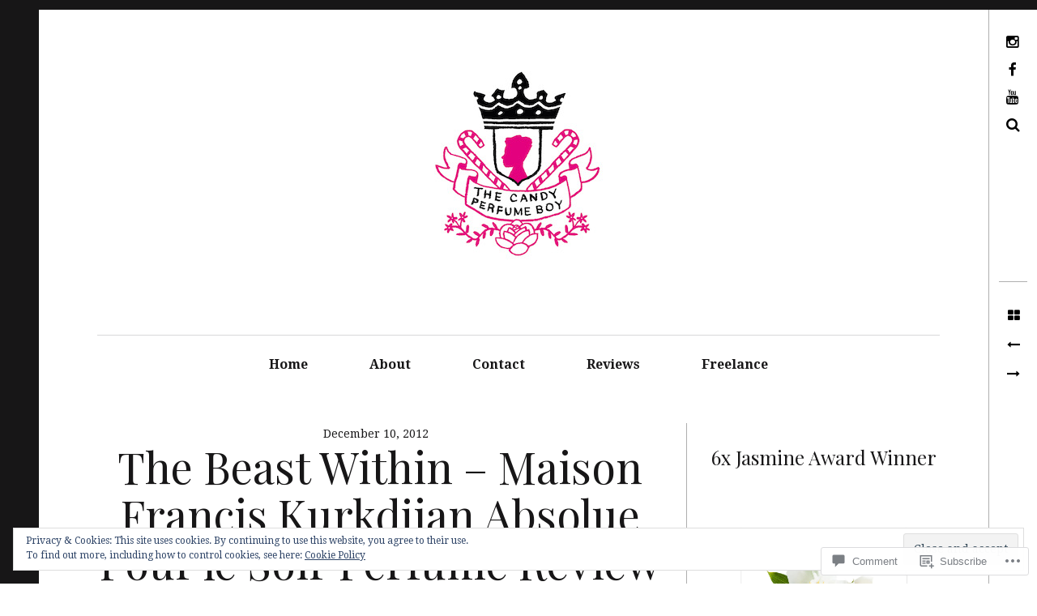

--- FILE ---
content_type: text/html; charset=UTF-8
request_url: https://thecandyperfumeboy.com/2012/12/10/the-beast-within-maison-francis-kurkdjian-absolue-pour-le-soir-perfume-review/
body_size: 48231
content:
<!DOCTYPE html>
<!--[if IE 9]>
<html class="ie9 lt-ie10" lang="en"> <![endif]-->
<!--[if (gt IE 9)|!(IE)]><!-->
<html lang="en"> <!--<![endif]-->
<head>
	<meta charset="UTF-8">
	<meta name="viewport" content="width=device-width, height=device-height, initial-scale=1, user-scalable=no">
	<link rel="profile" href="http://gmpg.org/xfn/11">
	<link rel="pingback" href="https://thecandyperfumeboy.com/xmlrpc.php">

	<title>The Beast Within &#8211; Maison Francis Kurkdjian Absolue Pour le Soir Perfume Review &#8211; The Candy Perfume Boy</title>
<meta name='robots' content='max-image-preview:large' />
<meta name="google-site-verification" content="HEaGX0WQo0bzmsnoKEClsbKUyXfLUTjG6jqGXF4dPtI" />

<!-- Async WordPress.com Remote Login -->
<script id="wpcom_remote_login_js">
var wpcom_remote_login_extra_auth = '';
function wpcom_remote_login_remove_dom_node_id( element_id ) {
	var dom_node = document.getElementById( element_id );
	if ( dom_node ) { dom_node.parentNode.removeChild( dom_node ); }
}
function wpcom_remote_login_remove_dom_node_classes( class_name ) {
	var dom_nodes = document.querySelectorAll( '.' + class_name );
	for ( var i = 0; i < dom_nodes.length; i++ ) {
		dom_nodes[ i ].parentNode.removeChild( dom_nodes[ i ] );
	}
}
function wpcom_remote_login_final_cleanup() {
	wpcom_remote_login_remove_dom_node_classes( "wpcom_remote_login_msg" );
	wpcom_remote_login_remove_dom_node_id( "wpcom_remote_login_key" );
	wpcom_remote_login_remove_dom_node_id( "wpcom_remote_login_validate" );
	wpcom_remote_login_remove_dom_node_id( "wpcom_remote_login_js" );
	wpcom_remote_login_remove_dom_node_id( "wpcom_request_access_iframe" );
	wpcom_remote_login_remove_dom_node_id( "wpcom_request_access_styles" );
}

// Watch for messages back from the remote login
window.addEventListener( "message", function( e ) {
	if ( e.origin === "https://r-login.wordpress.com" ) {
		var data = {};
		try {
			data = JSON.parse( e.data );
		} catch( e ) {
			wpcom_remote_login_final_cleanup();
			return;
		}

		if ( data.msg === 'LOGIN' ) {
			// Clean up the login check iframe
			wpcom_remote_login_remove_dom_node_id( "wpcom_remote_login_key" );

			var id_regex = new RegExp( /^[0-9]+$/ );
			var token_regex = new RegExp( /^.*|.*|.*$/ );
			if (
				token_regex.test( data.token )
				&& id_regex.test( data.wpcomid )
			) {
				// We have everything we need to ask for a login
				var script = document.createElement( "script" );
				script.setAttribute( "id", "wpcom_remote_login_validate" );
				script.src = '/remote-login.php?wpcom_remote_login=validate'
					+ '&wpcomid=' + data.wpcomid
					+ '&token=' + encodeURIComponent( data.token )
					+ '&host=' + window.location.protocol
					+ '//' + window.location.hostname
					+ '&postid=4527'
					+ '&is_singular=1';
				document.body.appendChild( script );
			}

			return;
		}

		// Safari ITP, not logged in, so redirect
		if ( data.msg === 'LOGIN-REDIRECT' ) {
			window.location = 'https://wordpress.com/log-in?redirect_to=' + window.location.href;
			return;
		}

		// Safari ITP, storage access failed, remove the request
		if ( data.msg === 'LOGIN-REMOVE' ) {
			var css_zap = 'html { -webkit-transition: margin-top 1s; transition: margin-top 1s; } /* 9001 */ html { margin-top: 0 !important; } * html body { margin-top: 0 !important; } @media screen and ( max-width: 782px ) { html { margin-top: 0 !important; } * html body { margin-top: 0 !important; } }';
			var style_zap = document.createElement( 'style' );
			style_zap.type = 'text/css';
			style_zap.appendChild( document.createTextNode( css_zap ) );
			document.body.appendChild( style_zap );

			var e = document.getElementById( 'wpcom_request_access_iframe' );
			e.parentNode.removeChild( e );

			document.cookie = 'wordpress_com_login_access=denied; path=/; max-age=31536000';

			return;
		}

		// Safari ITP
		if ( data.msg === 'REQUEST_ACCESS' ) {
			console.log( 'request access: safari' );

			// Check ITP iframe enable/disable knob
			if ( wpcom_remote_login_extra_auth !== 'safari_itp_iframe' ) {
				return;
			}

			// If we are in a "private window" there is no ITP.
			var private_window = false;
			try {
				var opendb = window.openDatabase( null, null, null, null );
			} catch( e ) {
				private_window = true;
			}

			if ( private_window ) {
				console.log( 'private window' );
				return;
			}

			var iframe = document.createElement( 'iframe' );
			iframe.id = 'wpcom_request_access_iframe';
			iframe.setAttribute( 'scrolling', 'no' );
			iframe.setAttribute( 'sandbox', 'allow-storage-access-by-user-activation allow-scripts allow-same-origin allow-top-navigation-by-user-activation' );
			iframe.src = 'https://r-login.wordpress.com/remote-login.php?wpcom_remote_login=request_access&origin=' + encodeURIComponent( data.origin ) + '&wpcomid=' + encodeURIComponent( data.wpcomid );

			var css = 'html { -webkit-transition: margin-top 1s; transition: margin-top 1s; } /* 9001 */ html { margin-top: 46px !important; } * html body { margin-top: 46px !important; } @media screen and ( max-width: 660px ) { html { margin-top: 71px !important; } * html body { margin-top: 71px !important; } #wpcom_request_access_iframe { display: block; height: 71px !important; } } #wpcom_request_access_iframe { border: 0px; height: 46px; position: fixed; top: 0; left: 0; width: 100%; min-width: 100%; z-index: 99999; background: #23282d; } ';

			var style = document.createElement( 'style' );
			style.type = 'text/css';
			style.id = 'wpcom_request_access_styles';
			style.appendChild( document.createTextNode( css ) );
			document.body.appendChild( style );

			document.body.appendChild( iframe );
		}

		if ( data.msg === 'DONE' ) {
			wpcom_remote_login_final_cleanup();
		}
	}
}, false );

// Inject the remote login iframe after the page has had a chance to load
// more critical resources
window.addEventListener( "DOMContentLoaded", function( e ) {
	var iframe = document.createElement( "iframe" );
	iframe.style.display = "none";
	iframe.setAttribute( "scrolling", "no" );
	iframe.setAttribute( "id", "wpcom_remote_login_key" );
	iframe.src = "https://r-login.wordpress.com/remote-login.php"
		+ "?wpcom_remote_login=key"
		+ "&origin=aHR0cHM6Ly90aGVjYW5keXBlcmZ1bWVib3kuY29t"
		+ "&wpcomid=20618004"
		+ "&time=" + Math.floor( Date.now() / 1000 );
	document.body.appendChild( iframe );
}, false );
</script>
<link rel='dns-prefetch' href='//s0.wp.com' />
<link rel='dns-prefetch' href='//widgets.wp.com' />
<link rel='dns-prefetch' href='//fonts-api.wp.com' />
<link rel="alternate" type="application/rss+xml" title="The Candy Perfume Boy &raquo; Feed" href="https://thecandyperfumeboy.com/feed/" />
<link rel="alternate" type="application/rss+xml" title="The Candy Perfume Boy &raquo; Comments Feed" href="https://thecandyperfumeboy.com/comments/feed/" />
<link rel="alternate" type="application/rss+xml" title="The Candy Perfume Boy &raquo; The Beast Within &#8211; Maison Francis Kurkdjian Absolue Pour le Soir Perfume&nbsp;Review Comments Feed" href="https://thecandyperfumeboy.com/2012/12/10/the-beast-within-maison-francis-kurkdjian-absolue-pour-le-soir-perfume-review/feed/" />
	<script type="text/javascript">
		/* <![CDATA[ */
		function addLoadEvent(func) {
			var oldonload = window.onload;
			if (typeof window.onload != 'function') {
				window.onload = func;
			} else {
				window.onload = function () {
					oldonload();
					func();
				}
			}
		}
		/* ]]> */
	</script>
	<link crossorigin='anonymous' rel='stylesheet' id='all-css-0-1' href='/_static/??-eJx9jFEKwjAQRC9kXKqV+iOeJSRLSbPJBndD6O1tpFAQ8WfgMTMPWjGOs2JWSNUUqnPIAi34GVUA69ZyDGjINlBMhayigOhKeHYiJ/gtWFCLdXFnSMw9fKXt/MIu8aaw6Bf9U1KIeIg/1OfP9Bim2/VyH6dhXN5pUk2g&cssminify=yes' type='text/css' media='all' />
<style id='wp-emoji-styles-inline-css'>

	img.wp-smiley, img.emoji {
		display: inline !important;
		border: none !important;
		box-shadow: none !important;
		height: 1em !important;
		width: 1em !important;
		margin: 0 0.07em !important;
		vertical-align: -0.1em !important;
		background: none !important;
		padding: 0 !important;
	}
/*# sourceURL=wp-emoji-styles-inline-css */
</style>
<link crossorigin='anonymous' rel='stylesheet' id='all-css-2-1' href='/wp-content/plugins/gutenberg-core/v22.2.0/build/styles/block-library/style.css?m=1764855221i&cssminify=yes' type='text/css' media='all' />
<style id='wp-block-library-inline-css'>
.has-text-align-justify {
	text-align:justify;
}
.has-text-align-justify{text-align:justify;}

/*# sourceURL=wp-block-library-inline-css */
</style><style id='global-styles-inline-css'>
:root{--wp--preset--aspect-ratio--square: 1;--wp--preset--aspect-ratio--4-3: 4/3;--wp--preset--aspect-ratio--3-4: 3/4;--wp--preset--aspect-ratio--3-2: 3/2;--wp--preset--aspect-ratio--2-3: 2/3;--wp--preset--aspect-ratio--16-9: 16/9;--wp--preset--aspect-ratio--9-16: 9/16;--wp--preset--color--black: #000000;--wp--preset--color--cyan-bluish-gray: #abb8c3;--wp--preset--color--white: #ffffff;--wp--preset--color--pale-pink: #f78da7;--wp--preset--color--vivid-red: #cf2e2e;--wp--preset--color--luminous-vivid-orange: #ff6900;--wp--preset--color--luminous-vivid-amber: #fcb900;--wp--preset--color--light-green-cyan: #7bdcb5;--wp--preset--color--vivid-green-cyan: #00d084;--wp--preset--color--pale-cyan-blue: #8ed1fc;--wp--preset--color--vivid-cyan-blue: #0693e3;--wp--preset--color--vivid-purple: #9b51e0;--wp--preset--gradient--vivid-cyan-blue-to-vivid-purple: linear-gradient(135deg,rgb(6,147,227) 0%,rgb(155,81,224) 100%);--wp--preset--gradient--light-green-cyan-to-vivid-green-cyan: linear-gradient(135deg,rgb(122,220,180) 0%,rgb(0,208,130) 100%);--wp--preset--gradient--luminous-vivid-amber-to-luminous-vivid-orange: linear-gradient(135deg,rgb(252,185,0) 0%,rgb(255,105,0) 100%);--wp--preset--gradient--luminous-vivid-orange-to-vivid-red: linear-gradient(135deg,rgb(255,105,0) 0%,rgb(207,46,46) 100%);--wp--preset--gradient--very-light-gray-to-cyan-bluish-gray: linear-gradient(135deg,rgb(238,238,238) 0%,rgb(169,184,195) 100%);--wp--preset--gradient--cool-to-warm-spectrum: linear-gradient(135deg,rgb(74,234,220) 0%,rgb(151,120,209) 20%,rgb(207,42,186) 40%,rgb(238,44,130) 60%,rgb(251,105,98) 80%,rgb(254,248,76) 100%);--wp--preset--gradient--blush-light-purple: linear-gradient(135deg,rgb(255,206,236) 0%,rgb(152,150,240) 100%);--wp--preset--gradient--blush-bordeaux: linear-gradient(135deg,rgb(254,205,165) 0%,rgb(254,45,45) 50%,rgb(107,0,62) 100%);--wp--preset--gradient--luminous-dusk: linear-gradient(135deg,rgb(255,203,112) 0%,rgb(199,81,192) 50%,rgb(65,88,208) 100%);--wp--preset--gradient--pale-ocean: linear-gradient(135deg,rgb(255,245,203) 0%,rgb(182,227,212) 50%,rgb(51,167,181) 100%);--wp--preset--gradient--electric-grass: linear-gradient(135deg,rgb(202,248,128) 0%,rgb(113,206,126) 100%);--wp--preset--gradient--midnight: linear-gradient(135deg,rgb(2,3,129) 0%,rgb(40,116,252) 100%);--wp--preset--font-size--small: 13px;--wp--preset--font-size--medium: 20px;--wp--preset--font-size--large: 36px;--wp--preset--font-size--x-large: 42px;--wp--preset--font-family--albert-sans: 'Albert Sans', sans-serif;--wp--preset--font-family--alegreya: Alegreya, serif;--wp--preset--font-family--arvo: Arvo, serif;--wp--preset--font-family--bodoni-moda: 'Bodoni Moda', serif;--wp--preset--font-family--bricolage-grotesque: 'Bricolage Grotesque', sans-serif;--wp--preset--font-family--cabin: Cabin, sans-serif;--wp--preset--font-family--chivo: Chivo, sans-serif;--wp--preset--font-family--commissioner: Commissioner, sans-serif;--wp--preset--font-family--cormorant: Cormorant, serif;--wp--preset--font-family--courier-prime: 'Courier Prime', monospace;--wp--preset--font-family--crimson-pro: 'Crimson Pro', serif;--wp--preset--font-family--dm-mono: 'DM Mono', monospace;--wp--preset--font-family--dm-sans: 'DM Sans', sans-serif;--wp--preset--font-family--dm-serif-display: 'DM Serif Display', serif;--wp--preset--font-family--domine: Domine, serif;--wp--preset--font-family--eb-garamond: 'EB Garamond', serif;--wp--preset--font-family--epilogue: Epilogue, sans-serif;--wp--preset--font-family--fahkwang: Fahkwang, sans-serif;--wp--preset--font-family--figtree: Figtree, sans-serif;--wp--preset--font-family--fira-sans: 'Fira Sans', sans-serif;--wp--preset--font-family--fjalla-one: 'Fjalla One', sans-serif;--wp--preset--font-family--fraunces: Fraunces, serif;--wp--preset--font-family--gabarito: Gabarito, system-ui;--wp--preset--font-family--ibm-plex-mono: 'IBM Plex Mono', monospace;--wp--preset--font-family--ibm-plex-sans: 'IBM Plex Sans', sans-serif;--wp--preset--font-family--ibarra-real-nova: 'Ibarra Real Nova', serif;--wp--preset--font-family--instrument-serif: 'Instrument Serif', serif;--wp--preset--font-family--inter: Inter, sans-serif;--wp--preset--font-family--josefin-sans: 'Josefin Sans', sans-serif;--wp--preset--font-family--jost: Jost, sans-serif;--wp--preset--font-family--libre-baskerville: 'Libre Baskerville', serif;--wp--preset--font-family--libre-franklin: 'Libre Franklin', sans-serif;--wp--preset--font-family--literata: Literata, serif;--wp--preset--font-family--lora: Lora, serif;--wp--preset--font-family--merriweather: Merriweather, serif;--wp--preset--font-family--montserrat: Montserrat, sans-serif;--wp--preset--font-family--newsreader: Newsreader, serif;--wp--preset--font-family--noto-sans-mono: 'Noto Sans Mono', sans-serif;--wp--preset--font-family--nunito: Nunito, sans-serif;--wp--preset--font-family--open-sans: 'Open Sans', sans-serif;--wp--preset--font-family--overpass: Overpass, sans-serif;--wp--preset--font-family--pt-serif: 'PT Serif', serif;--wp--preset--font-family--petrona: Petrona, serif;--wp--preset--font-family--piazzolla: Piazzolla, serif;--wp--preset--font-family--playfair-display: 'Playfair Display', serif;--wp--preset--font-family--plus-jakarta-sans: 'Plus Jakarta Sans', sans-serif;--wp--preset--font-family--poppins: Poppins, sans-serif;--wp--preset--font-family--raleway: Raleway, sans-serif;--wp--preset--font-family--roboto: Roboto, sans-serif;--wp--preset--font-family--roboto-slab: 'Roboto Slab', serif;--wp--preset--font-family--rubik: Rubik, sans-serif;--wp--preset--font-family--rufina: Rufina, serif;--wp--preset--font-family--sora: Sora, sans-serif;--wp--preset--font-family--source-sans-3: 'Source Sans 3', sans-serif;--wp--preset--font-family--source-serif-4: 'Source Serif 4', serif;--wp--preset--font-family--space-mono: 'Space Mono', monospace;--wp--preset--font-family--syne: Syne, sans-serif;--wp--preset--font-family--texturina: Texturina, serif;--wp--preset--font-family--urbanist: Urbanist, sans-serif;--wp--preset--font-family--work-sans: 'Work Sans', sans-serif;--wp--preset--spacing--20: 0.44rem;--wp--preset--spacing--30: 0.67rem;--wp--preset--spacing--40: 1rem;--wp--preset--spacing--50: 1.5rem;--wp--preset--spacing--60: 2.25rem;--wp--preset--spacing--70: 3.38rem;--wp--preset--spacing--80: 5.06rem;--wp--preset--shadow--natural: 6px 6px 9px rgba(0, 0, 0, 0.2);--wp--preset--shadow--deep: 12px 12px 50px rgba(0, 0, 0, 0.4);--wp--preset--shadow--sharp: 6px 6px 0px rgba(0, 0, 0, 0.2);--wp--preset--shadow--outlined: 6px 6px 0px -3px rgb(255, 255, 255), 6px 6px rgb(0, 0, 0);--wp--preset--shadow--crisp: 6px 6px 0px rgb(0, 0, 0);}:where(.is-layout-flex){gap: 0.5em;}:where(.is-layout-grid){gap: 0.5em;}body .is-layout-flex{display: flex;}.is-layout-flex{flex-wrap: wrap;align-items: center;}.is-layout-flex > :is(*, div){margin: 0;}body .is-layout-grid{display: grid;}.is-layout-grid > :is(*, div){margin: 0;}:where(.wp-block-columns.is-layout-flex){gap: 2em;}:where(.wp-block-columns.is-layout-grid){gap: 2em;}:where(.wp-block-post-template.is-layout-flex){gap: 1.25em;}:where(.wp-block-post-template.is-layout-grid){gap: 1.25em;}.has-black-color{color: var(--wp--preset--color--black) !important;}.has-cyan-bluish-gray-color{color: var(--wp--preset--color--cyan-bluish-gray) !important;}.has-white-color{color: var(--wp--preset--color--white) !important;}.has-pale-pink-color{color: var(--wp--preset--color--pale-pink) !important;}.has-vivid-red-color{color: var(--wp--preset--color--vivid-red) !important;}.has-luminous-vivid-orange-color{color: var(--wp--preset--color--luminous-vivid-orange) !important;}.has-luminous-vivid-amber-color{color: var(--wp--preset--color--luminous-vivid-amber) !important;}.has-light-green-cyan-color{color: var(--wp--preset--color--light-green-cyan) !important;}.has-vivid-green-cyan-color{color: var(--wp--preset--color--vivid-green-cyan) !important;}.has-pale-cyan-blue-color{color: var(--wp--preset--color--pale-cyan-blue) !important;}.has-vivid-cyan-blue-color{color: var(--wp--preset--color--vivid-cyan-blue) !important;}.has-vivid-purple-color{color: var(--wp--preset--color--vivid-purple) !important;}.has-black-background-color{background-color: var(--wp--preset--color--black) !important;}.has-cyan-bluish-gray-background-color{background-color: var(--wp--preset--color--cyan-bluish-gray) !important;}.has-white-background-color{background-color: var(--wp--preset--color--white) !important;}.has-pale-pink-background-color{background-color: var(--wp--preset--color--pale-pink) !important;}.has-vivid-red-background-color{background-color: var(--wp--preset--color--vivid-red) !important;}.has-luminous-vivid-orange-background-color{background-color: var(--wp--preset--color--luminous-vivid-orange) !important;}.has-luminous-vivid-amber-background-color{background-color: var(--wp--preset--color--luminous-vivid-amber) !important;}.has-light-green-cyan-background-color{background-color: var(--wp--preset--color--light-green-cyan) !important;}.has-vivid-green-cyan-background-color{background-color: var(--wp--preset--color--vivid-green-cyan) !important;}.has-pale-cyan-blue-background-color{background-color: var(--wp--preset--color--pale-cyan-blue) !important;}.has-vivid-cyan-blue-background-color{background-color: var(--wp--preset--color--vivid-cyan-blue) !important;}.has-vivid-purple-background-color{background-color: var(--wp--preset--color--vivid-purple) !important;}.has-black-border-color{border-color: var(--wp--preset--color--black) !important;}.has-cyan-bluish-gray-border-color{border-color: var(--wp--preset--color--cyan-bluish-gray) !important;}.has-white-border-color{border-color: var(--wp--preset--color--white) !important;}.has-pale-pink-border-color{border-color: var(--wp--preset--color--pale-pink) !important;}.has-vivid-red-border-color{border-color: var(--wp--preset--color--vivid-red) !important;}.has-luminous-vivid-orange-border-color{border-color: var(--wp--preset--color--luminous-vivid-orange) !important;}.has-luminous-vivid-amber-border-color{border-color: var(--wp--preset--color--luminous-vivid-amber) !important;}.has-light-green-cyan-border-color{border-color: var(--wp--preset--color--light-green-cyan) !important;}.has-vivid-green-cyan-border-color{border-color: var(--wp--preset--color--vivid-green-cyan) !important;}.has-pale-cyan-blue-border-color{border-color: var(--wp--preset--color--pale-cyan-blue) !important;}.has-vivid-cyan-blue-border-color{border-color: var(--wp--preset--color--vivid-cyan-blue) !important;}.has-vivid-purple-border-color{border-color: var(--wp--preset--color--vivid-purple) !important;}.has-vivid-cyan-blue-to-vivid-purple-gradient-background{background: var(--wp--preset--gradient--vivid-cyan-blue-to-vivid-purple) !important;}.has-light-green-cyan-to-vivid-green-cyan-gradient-background{background: var(--wp--preset--gradient--light-green-cyan-to-vivid-green-cyan) !important;}.has-luminous-vivid-amber-to-luminous-vivid-orange-gradient-background{background: var(--wp--preset--gradient--luminous-vivid-amber-to-luminous-vivid-orange) !important;}.has-luminous-vivid-orange-to-vivid-red-gradient-background{background: var(--wp--preset--gradient--luminous-vivid-orange-to-vivid-red) !important;}.has-very-light-gray-to-cyan-bluish-gray-gradient-background{background: var(--wp--preset--gradient--very-light-gray-to-cyan-bluish-gray) !important;}.has-cool-to-warm-spectrum-gradient-background{background: var(--wp--preset--gradient--cool-to-warm-spectrum) !important;}.has-blush-light-purple-gradient-background{background: var(--wp--preset--gradient--blush-light-purple) !important;}.has-blush-bordeaux-gradient-background{background: var(--wp--preset--gradient--blush-bordeaux) !important;}.has-luminous-dusk-gradient-background{background: var(--wp--preset--gradient--luminous-dusk) !important;}.has-pale-ocean-gradient-background{background: var(--wp--preset--gradient--pale-ocean) !important;}.has-electric-grass-gradient-background{background: var(--wp--preset--gradient--electric-grass) !important;}.has-midnight-gradient-background{background: var(--wp--preset--gradient--midnight) !important;}.has-small-font-size{font-size: var(--wp--preset--font-size--small) !important;}.has-medium-font-size{font-size: var(--wp--preset--font-size--medium) !important;}.has-large-font-size{font-size: var(--wp--preset--font-size--large) !important;}.has-x-large-font-size{font-size: var(--wp--preset--font-size--x-large) !important;}.has-albert-sans-font-family{font-family: var(--wp--preset--font-family--albert-sans) !important;}.has-alegreya-font-family{font-family: var(--wp--preset--font-family--alegreya) !important;}.has-arvo-font-family{font-family: var(--wp--preset--font-family--arvo) !important;}.has-bodoni-moda-font-family{font-family: var(--wp--preset--font-family--bodoni-moda) !important;}.has-bricolage-grotesque-font-family{font-family: var(--wp--preset--font-family--bricolage-grotesque) !important;}.has-cabin-font-family{font-family: var(--wp--preset--font-family--cabin) !important;}.has-chivo-font-family{font-family: var(--wp--preset--font-family--chivo) !important;}.has-commissioner-font-family{font-family: var(--wp--preset--font-family--commissioner) !important;}.has-cormorant-font-family{font-family: var(--wp--preset--font-family--cormorant) !important;}.has-courier-prime-font-family{font-family: var(--wp--preset--font-family--courier-prime) !important;}.has-crimson-pro-font-family{font-family: var(--wp--preset--font-family--crimson-pro) !important;}.has-dm-mono-font-family{font-family: var(--wp--preset--font-family--dm-mono) !important;}.has-dm-sans-font-family{font-family: var(--wp--preset--font-family--dm-sans) !important;}.has-dm-serif-display-font-family{font-family: var(--wp--preset--font-family--dm-serif-display) !important;}.has-domine-font-family{font-family: var(--wp--preset--font-family--domine) !important;}.has-eb-garamond-font-family{font-family: var(--wp--preset--font-family--eb-garamond) !important;}.has-epilogue-font-family{font-family: var(--wp--preset--font-family--epilogue) !important;}.has-fahkwang-font-family{font-family: var(--wp--preset--font-family--fahkwang) !important;}.has-figtree-font-family{font-family: var(--wp--preset--font-family--figtree) !important;}.has-fira-sans-font-family{font-family: var(--wp--preset--font-family--fira-sans) !important;}.has-fjalla-one-font-family{font-family: var(--wp--preset--font-family--fjalla-one) !important;}.has-fraunces-font-family{font-family: var(--wp--preset--font-family--fraunces) !important;}.has-gabarito-font-family{font-family: var(--wp--preset--font-family--gabarito) !important;}.has-ibm-plex-mono-font-family{font-family: var(--wp--preset--font-family--ibm-plex-mono) !important;}.has-ibm-plex-sans-font-family{font-family: var(--wp--preset--font-family--ibm-plex-sans) !important;}.has-ibarra-real-nova-font-family{font-family: var(--wp--preset--font-family--ibarra-real-nova) !important;}.has-instrument-serif-font-family{font-family: var(--wp--preset--font-family--instrument-serif) !important;}.has-inter-font-family{font-family: var(--wp--preset--font-family--inter) !important;}.has-josefin-sans-font-family{font-family: var(--wp--preset--font-family--josefin-sans) !important;}.has-jost-font-family{font-family: var(--wp--preset--font-family--jost) !important;}.has-libre-baskerville-font-family{font-family: var(--wp--preset--font-family--libre-baskerville) !important;}.has-libre-franklin-font-family{font-family: var(--wp--preset--font-family--libre-franklin) !important;}.has-literata-font-family{font-family: var(--wp--preset--font-family--literata) !important;}.has-lora-font-family{font-family: var(--wp--preset--font-family--lora) !important;}.has-merriweather-font-family{font-family: var(--wp--preset--font-family--merriweather) !important;}.has-montserrat-font-family{font-family: var(--wp--preset--font-family--montserrat) !important;}.has-newsreader-font-family{font-family: var(--wp--preset--font-family--newsreader) !important;}.has-noto-sans-mono-font-family{font-family: var(--wp--preset--font-family--noto-sans-mono) !important;}.has-nunito-font-family{font-family: var(--wp--preset--font-family--nunito) !important;}.has-open-sans-font-family{font-family: var(--wp--preset--font-family--open-sans) !important;}.has-overpass-font-family{font-family: var(--wp--preset--font-family--overpass) !important;}.has-pt-serif-font-family{font-family: var(--wp--preset--font-family--pt-serif) !important;}.has-petrona-font-family{font-family: var(--wp--preset--font-family--petrona) !important;}.has-piazzolla-font-family{font-family: var(--wp--preset--font-family--piazzolla) !important;}.has-playfair-display-font-family{font-family: var(--wp--preset--font-family--playfair-display) !important;}.has-plus-jakarta-sans-font-family{font-family: var(--wp--preset--font-family--plus-jakarta-sans) !important;}.has-poppins-font-family{font-family: var(--wp--preset--font-family--poppins) !important;}.has-raleway-font-family{font-family: var(--wp--preset--font-family--raleway) !important;}.has-roboto-font-family{font-family: var(--wp--preset--font-family--roboto) !important;}.has-roboto-slab-font-family{font-family: var(--wp--preset--font-family--roboto-slab) !important;}.has-rubik-font-family{font-family: var(--wp--preset--font-family--rubik) !important;}.has-rufina-font-family{font-family: var(--wp--preset--font-family--rufina) !important;}.has-sora-font-family{font-family: var(--wp--preset--font-family--sora) !important;}.has-source-sans-3-font-family{font-family: var(--wp--preset--font-family--source-sans-3) !important;}.has-source-serif-4-font-family{font-family: var(--wp--preset--font-family--source-serif-4) !important;}.has-space-mono-font-family{font-family: var(--wp--preset--font-family--space-mono) !important;}.has-syne-font-family{font-family: var(--wp--preset--font-family--syne) !important;}.has-texturina-font-family{font-family: var(--wp--preset--font-family--texturina) !important;}.has-urbanist-font-family{font-family: var(--wp--preset--font-family--urbanist) !important;}.has-work-sans-font-family{font-family: var(--wp--preset--font-family--work-sans) !important;}
/*# sourceURL=global-styles-inline-css */
</style>

<style id='classic-theme-styles-inline-css'>
/*! This file is auto-generated */
.wp-block-button__link{color:#fff;background-color:#32373c;border-radius:9999px;box-shadow:none;text-decoration:none;padding:calc(.667em + 2px) calc(1.333em + 2px);font-size:1.125em}.wp-block-file__button{background:#32373c;color:#fff;text-decoration:none}
/*# sourceURL=/wp-includes/css/classic-themes.min.css */
</style>
<link crossorigin='anonymous' rel='stylesheet' id='all-css-4-1' href='/_static/??-eJx9j9sOwjAIhl/[base64]&cssminify=yes' type='text/css' media='all' />
<link rel='stylesheet' id='verbum-gutenberg-css-css' href='https://widgets.wp.com/verbum-block-editor/block-editor.css?ver=1738686361' media='all' />
<link crossorigin='anonymous' rel='stylesheet' id='all-css-6-1' href='/_static/??/wp-content/themes/premium/hive/assets/css/font-awesome.css,/wp-content/themes/premium/hive/style.css?m=1630507115j&cssminify=yes' type='text/css' media='all' />
<link rel='stylesheet' id='hive-fonts-css' href='https://fonts-api.wp.com/css?family=Droid+Serif%3A400%2C700%2C400italic%7CPlayfair+Display%3A400%2C700%2C900%2C400italic%2C700italic%2C900italic&#038;subset=latin%2Clatin-ext' media='all' />
<link crossorigin='anonymous' rel='stylesheet' id='all-css-8-1' href='/_static/??-eJzTLy/QTc7PK0nNK9HPLdUtyClNz8wr1i9KTcrJTwcy0/WTi5G5ekCujj52Temp+bo5+cmJJZn5eSgc3bScxMwikFb7XFtDE1NLExMLc0OTLACohS2q&cssminify=yes' type='text/css' media='all' />
<style id='jetpack-global-styles-frontend-style-inline-css'>
:root { --font-headings: unset; --font-base: unset; --font-headings-default: -apple-system,BlinkMacSystemFont,"Segoe UI",Roboto,Oxygen-Sans,Ubuntu,Cantarell,"Helvetica Neue",sans-serif; --font-base-default: -apple-system,BlinkMacSystemFont,"Segoe UI",Roboto,Oxygen-Sans,Ubuntu,Cantarell,"Helvetica Neue",sans-serif;}
/*# sourceURL=jetpack-global-styles-frontend-style-inline-css */
</style>
<link crossorigin='anonymous' rel='stylesheet' id='all-css-10-1' href='/_static/??-eJyNjcEKwjAQRH/IuFRT6kX8FNkmS5K6yQY3Qfx7bfEiXrwM82B4A49qnJRGpUHupnIPqSgs1Cq624chi6zhO5OCRryTR++fW00l7J3qDv43XVNxoOISsmEJol/wY2uR8vs3WggsM/I6uOTzMI3Hw8lOg11eUT1JKA==&cssminify=yes' type='text/css' media='all' />
<script type="text/javascript" id="jetpack_related-posts-js-extra">
/* <![CDATA[ */
var related_posts_js_options = {"post_heading":"h4"};
//# sourceURL=jetpack_related-posts-js-extra
/* ]]> */
</script>
<script type="text/javascript" id="wpcom-actionbar-placeholder-js-extra">
/* <![CDATA[ */
var actionbardata = {"siteID":"20618004","postID":"4527","siteURL":"https://thecandyperfumeboy.com","xhrURL":"https://thecandyperfumeboy.com/wp-admin/admin-ajax.php","nonce":"bace8c0cd9","isLoggedIn":"","statusMessage":"","subsEmailDefault":"instantly","proxyScriptUrl":"https://s0.wp.com/wp-content/js/wpcom-proxy-request.js?m=1513050504i&amp;ver=20211021","shortlink":"https://wp.me/p1ovGs-1b1","i18n":{"followedText":"New posts from this site will now appear in your \u003Ca href=\"https://wordpress.com/reader\"\u003EReader\u003C/a\u003E","foldBar":"Collapse this bar","unfoldBar":"Expand this bar","shortLinkCopied":"Shortlink copied to clipboard."}};
//# sourceURL=wpcom-actionbar-placeholder-js-extra
/* ]]> */
</script>
<script type="text/javascript" id="jetpack-mu-wpcom-settings-js-before">
/* <![CDATA[ */
var JETPACK_MU_WPCOM_SETTINGS = {"assetsUrl":"https://s0.wp.com/wp-content/mu-plugins/jetpack-mu-wpcom-plugin/moon/jetpack_vendor/automattic/jetpack-mu-wpcom/src/build/"};
//# sourceURL=jetpack-mu-wpcom-settings-js-before
/* ]]> */
</script>
<script crossorigin='anonymous' type='text/javascript'  src='/_static/??-eJx1j10KwjAQhC/kdmuh+iQeRdIkhMRkN+bH2tvbYpUK+jQMM3zD4BhBMhVNBUOF6KuxlNHpEoW8rh4DM+HFksShWq8waS+KVhA5l/ztmmCpcXmHG7CbO75ATPyY3tkM81XpvITuVnWaVtkC/pYgWJPm0V9rg2fzOTJyUkJlkF7k/ALJEPHeLQLEBEbFNCPO4bQ/9n3bHrqud0+pPGch'></script>
<script type="text/javascript" id="rlt-proxy-js-after">
/* <![CDATA[ */
	rltInitialize( {"token":null,"iframeOrigins":["https:\/\/widgets.wp.com"]} );
//# sourceURL=rlt-proxy-js-after
/* ]]> */
</script>
<link rel="EditURI" type="application/rsd+xml" title="RSD" href="https://thecandyperfumeboy.wordpress.com/xmlrpc.php?rsd" />
<meta name="generator" content="WordPress.com" />
<link rel="canonical" href="https://thecandyperfumeboy.com/2012/12/10/the-beast-within-maison-francis-kurkdjian-absolue-pour-le-soir-perfume-review/" />
<link rel='shortlink' href='https://wp.me/p1ovGs-1b1' />
<link rel="alternate" type="application/json+oembed" href="https://public-api.wordpress.com/oembed/?format=json&amp;url=https%3A%2F%2Fthecandyperfumeboy.com%2F2012%2F12%2F10%2Fthe-beast-within-maison-francis-kurkdjian-absolue-pour-le-soir-perfume-review%2F&amp;for=wpcom-auto-discovery" /><link rel="alternate" type="application/xml+oembed" href="https://public-api.wordpress.com/oembed/?format=xml&amp;url=https%3A%2F%2Fthecandyperfumeboy.com%2F2012%2F12%2F10%2Fthe-beast-within-maison-francis-kurkdjian-absolue-pour-le-soir-perfume-review%2F&amp;for=wpcom-auto-discovery" />
<!-- Jetpack Open Graph Tags -->
<meta property="og:type" content="article" />
<meta property="og:title" content="The Beast Within &#8211; Maison Francis Kurkdjian Absolue Pour le Soir Perfume Review" />
<meta property="og:url" content="https://thecandyperfumeboy.com/2012/12/10/the-beast-within-maison-francis-kurkdjian-absolue-pour-le-soir-perfume-review/" />
<meta property="og:description" content="Some perfumes come surrounded by so my hyperbole that it is impossible to approach them with an open mind. The perfume community does have a habit of hyping things up to god-like levels so that whe…" />
<meta property="article:published_time" content="2012-12-10T07:00:54+00:00" />
<meta property="article:modified_time" content="2012-12-10T07:01:44+00:00" />
<meta property="og:site_name" content="The Candy Perfume Boy" />
<meta property="og:image" content="https://thecandyperfumeboy.com/wp-content/uploads/2012/12/w03101.jpg" />
<meta property="og:image:width" content="584" />
<meta property="og:image:height" content="496" />
<meta property="og:image:alt" content="The Beast Within" />
<meta property="og:locale" content="en_US" />
<meta property="article:publisher" content="https://www.facebook.com/WordPresscom" />
<meta name="twitter:creator" content="@candyperfumeb0y" />
<meta name="twitter:site" content="@candyperfumeb0y" />
<meta name="twitter:text:title" content="The Beast Within &#8211; Maison Francis Kurkdjian Absolue Pour le Soir Perfume&nbsp;Review" />
<meta name="twitter:image" content="https://thecandyperfumeboy.com/wp-content/uploads/2012/12/w03101.jpg?w=640" />
<meta name="twitter:image:alt" content="The Beast Within" />
<meta name="twitter:card" content="summary_large_image" />

<!-- End Jetpack Open Graph Tags -->
<link rel='openid.server' href='https://thecandyperfumeboy.com/?openidserver=1' />
<link rel='openid.delegate' href='https://thecandyperfumeboy.com/' />
<link rel="search" type="application/opensearchdescription+xml" href="https://thecandyperfumeboy.com/osd.xml" title="The Candy Perfume Boy" />
<link rel="search" type="application/opensearchdescription+xml" href="https://s1.wp.com/opensearch.xml" title="WordPress.com" />
		<style type="text/css">
			.recentcomments a {
				display: inline !important;
				padding: 0 !important;
				margin: 0 !important;
			}

			table.recentcommentsavatartop img.avatar, table.recentcommentsavatarend img.avatar {
				border: 0px;
				margin: 0;
			}

			table.recentcommentsavatartop a, table.recentcommentsavatarend a {
				border: 0px !important;
				background-color: transparent !important;
			}

			td.recentcommentsavatarend, td.recentcommentsavatartop {
				padding: 0px 0px 1px 0px;
				margin: 0px;
			}

			td.recentcommentstextend {
				border: none !important;
				padding: 0px 0px 2px 10px;
			}

			.rtl td.recentcommentstextend {
				padding: 0px 10px 2px 0px;
			}

			td.recentcommentstexttop {
				border: none;
				padding: 0px 0px 0px 10px;
			}

			.rtl td.recentcommentstexttop {
				padding: 0px 10px 0px 0px;
			}
		</style>
		<meta name="description" content="Some perfumes come surrounded by so my hyperbole that it is impossible to approach them with an open mind. The perfume community does have a habit of hyping things up to god-like levels so that when one comes to trying something regarded as the divine ambrosia it&#039;s almost too easy to be completely disappointed. Still,&hellip;" />
			<!-- Site Logo: hide header text -->
			<style type="text/css">
			.site-title, .site-description-text {
				position: absolute;
				clip: rect(1px, 1px, 1px, 1px);
			}
			</style>
					<script type="text/javascript">

			window.doNotSellCallback = function() {

				var linkElements = [
					'a[href="https://wordpress.com/?ref=footer_blog"]',
					'a[href="https://wordpress.com/?ref=footer_website"]',
					'a[href="https://wordpress.com/?ref=vertical_footer"]',
					'a[href^="https://wordpress.com/?ref=footer_segment_"]',
				].join(',');

				var dnsLink = document.createElement( 'a' );
				dnsLink.href = 'https://wordpress.com/advertising-program-optout/';
				dnsLink.classList.add( 'do-not-sell-link' );
				dnsLink.rel = 'nofollow';
				dnsLink.style.marginLeft = '0.5em';
				dnsLink.textContent = 'Do Not Sell or Share My Personal Information';

				var creditLinks = document.querySelectorAll( linkElements );

				if ( 0 === creditLinks.length ) {
					return false;
				}

				Array.prototype.forEach.call( creditLinks, function( el ) {
					el.insertAdjacentElement( 'afterend', dnsLink );
				});

				return true;
			};

		</script>
		<link rel="icon" href="https://thecandyperfumeboy.com/wp-content/uploads/2017/09/thomas04b.jpg?w=32" sizes="32x32" />
<link rel="icon" href="https://thecandyperfumeboy.com/wp-content/uploads/2017/09/thomas04b.jpg?w=192" sizes="192x192" />
<link rel="apple-touch-icon" href="https://thecandyperfumeboy.com/wp-content/uploads/2017/09/thomas04b.jpg?w=180" />
<meta name="msapplication-TileImage" content="https://thecandyperfumeboy.com/wp-content/uploads/2017/09/thomas04b.jpg?w=270" />
			<link rel="stylesheet" id="custom-css-css" type="text/css" href="https://s0.wp.com/?custom-css=1&#038;csblog=1ovGs&#038;cscache=6&#038;csrev=13" />
			<script type="text/javascript">
	window.google_analytics_uacct = "UA-52447-2";
</script>

<script type="text/javascript">
	var _gaq = _gaq || [];
	_gaq.push(['_setAccount', 'UA-52447-2']);
	_gaq.push(['_gat._anonymizeIp']);
	_gaq.push(['_setDomainName', 'none']);
	_gaq.push(['_setAllowLinker', true]);
	_gaq.push(['_initData']);
	_gaq.push(['_trackPageview']);

	(function() {
		var ga = document.createElement('script'); ga.type = 'text/javascript'; ga.async = true;
		ga.src = ('https:' == document.location.protocol ? 'https://ssl' : 'http://www') + '.google-analytics.com/ga.js';
		(document.getElementsByTagName('head')[0] || document.getElementsByTagName('body')[0]).appendChild(ga);
	})();
</script>

	<!--[if !IE]><!-->
	<script>
		if (/*@cc_on!@*/false) {
			document.documentElement.className += ' ie10';
		}
	</script>
	<!--<![endif]-->
<link crossorigin='anonymous' rel='stylesheet' id='all-css-0-3' href='/_static/??-eJyVjkEKwkAMRS9kG2rR4kI8irTpIGknyTCZ0OtXsRXc6fJ9Ho8PS6pQpQQpwF6l6A8SgymU1OO8MbCqwJ0EYYiKs4EtlEKu0ewAvxdYR4/BAPusbiF+pH34N/i+5BRHMB8MM6VC+pS/qGaSV/nG16Y7tZfu3DbHaQXdH15M&cssminify=yes' type='text/css' media='all' />
</head>

<body class="wp-singular post-template-default single single-post postid-4527 single-format-standard wp-custom-logo wp-embed-responsive wp-theme-premiumhive customizer-styles-applied has_sidebar jetpack-reblog-enabled has-site-logo">


<div id="page" class="hfeed site">

	<a class="skip-link screen-reader-text" href="#content">Skip to content</a>

	<header id="masthead" class="site-header" role="banner">

		<div class="container">
			<div class="site-branding">
				<a href="https://thecandyperfumeboy.com/" class="site-logo-link" rel="home" itemprop="url"><img width="225" height="254" src="https://thecandyperfumeboy.com/wp-content/uploads/2017/09/new-logo.jpg?w=225" class="site-logo attachment-hive-site-logo" alt="" data-size="hive-site-logo" itemprop="logo" decoding="async" srcset="https://thecandyperfumeboy.com/wp-content/uploads/2017/09/new-logo.jpg 225w, https://thecandyperfumeboy.com/wp-content/uploads/2017/09/new-logo.jpg?w=133 133w" sizes="(max-width: 225px) 100vw, 225px" data-attachment-id="26680" data-permalink="https://thecandyperfumeboy.com/new-logo/" data-orig-file="https://thecandyperfumeboy.com/wp-content/uploads/2017/09/new-logo.jpg" data-orig-size="225,254" data-comments-opened="1" data-image-meta="{&quot;aperture&quot;:&quot;0&quot;,&quot;credit&quot;:&quot;&quot;,&quot;camera&quot;:&quot;&quot;,&quot;caption&quot;:&quot;&quot;,&quot;created_timestamp&quot;:&quot;1497020122&quot;,&quot;copyright&quot;:&quot;&quot;,&quot;focal_length&quot;:&quot;0&quot;,&quot;iso&quot;:&quot;0&quot;,&quot;shutter_speed&quot;:&quot;0&quot;,&quot;title&quot;:&quot;&quot;,&quot;orientation&quot;:&quot;1&quot;}" data-image-title="New Logo" data-image-description="" data-image-caption="" data-medium-file="https://thecandyperfumeboy.com/wp-content/uploads/2017/09/new-logo.jpg?w=225" data-large-file="https://thecandyperfumeboy.com/wp-content/uploads/2017/09/new-logo.jpg?w=225" /></a>
				<h1 class="site-title site-title--large">
					<a href="https://thecandyperfumeboy.com/" rel="home">
						The Candy Perfume Boy					</a>
				</h1>

				<div class="site-description">
					<span class="site-description-text">Making Scents Make Sense</span>
				</div>
			</div>

			<nav id="site-navigation" class="main-navigation" role="navigation">
				<h5 class="screen-reader-text">Main navigation</h5>
									<button class="navigation__trigger">
						<i class="fa fa-bars"></i><span class="screen-reader-text">Menu</span>
					</button>
				<ul id="menu-main-menu" class="nav  nav--main"><li id="menu-item-26670" class="menu-item menu-item-type-custom menu-item-object-custom menu-item-26670"><a href="https://thecandyperfumeboy.wordpress.com">Home</a></li>
<li id="menu-item-26705" class="menu-item menu-item-type-post_type menu-item-object-page menu-item-26705"><a href="https://thecandyperfumeboy.com/about2/">About</a></li>
<li id="menu-item-26672" class="menu-item menu-item-type-post_type menu-item-object-page menu-item-26672"><a href="https://thecandyperfumeboy.com/contact/">Contact</a></li>
<li id="menu-item-26673" class="menu-item menu-item-type-post_type menu-item-object-page menu-item-26673"><a href="https://thecandyperfumeboy.com/perfume-reviews/">Reviews</a></li>
<li id="menu-item-31399" class="menu-item menu-item-type-custom menu-item-object-custom menu-item-31399"><a href="http://www.thomasdunckley.com">Freelance</a></li>
</ul>			</nav><!-- #site-navigation -->
		</div>

	</header><!-- #masthead -->

	<div id="content" class="site-content">

		<div class="container">

	<div id="primary" class="content-area">
		<main id="main" class="site-main" role="main">

			
<article id="post-4527" class="post-4527 post type-post status-publish format-standard hentry category-maison-francis-kurkdjian category-oriental category-unisex tag-absolue-pour-le-soir tag-animalic tag-francis-kurkdjian tag-madonna tag-maison-francis-kurkdjian tag-oriental tag-perfume tag-steven-klein ">
	
	<header class="entry-header">

		<div class="entry-meta">
			<span class="posted-by"> <span class="author vcard">
					<a class="url fn n" href="https://thecandyperfumeboy.com/author/thecandyperfumeboy/">The Candy Perfume Boy
					</a>
				</span></span>
<span class="posted-on"><a href="https://thecandyperfumeboy.com/2012/12/10/the-beast-within-maison-francis-kurkdjian-absolue-pour-le-soir-perfume-review/" rel="bookmark"><time class="entry-date published" datetime="2012-12-10T07:00:54+00:00">December 10, 2012</time></a></span>				<span class="cat-links">
					<a href="https://thecandyperfumeboy.com/category/maison-francis-kurkdjian/" rel="category tag">Maison Francis Kurkdjian</a>, <a href="https://thecandyperfumeboy.com/category/oriental/" rel="category tag">Oriental</a>, <a href="https://thecandyperfumeboy.com/category/unisex/" rel="category tag">Unisex</a>				</span>
					</div>
		<h1 class="entry-title">The Beast Within &ndash; Maison Francis Kurkdjian Absolue Pour le Soir Perfume&nbsp;Review
</h1>
	</header><!-- .entry-header -->

	
		<div class="entry-content" data-first_letter="S">
		<figure data-shortcode="caption" id="attachment_4529" aria-describedby="caption-attachment-4529" style="width: 584px" class="wp-caption aligncenter"><a href="https://thecandyperfumeboy.com/?attachment_id=4529" rel="attachment wp-att-4529"><img data-attachment-id="4529" data-permalink="https://thecandyperfumeboy.com/2012/12/10/the-beast-within-maison-francis-kurkdjian-absolue-pour-le-soir-perfume-review/w0310/" data-orig-file="https://thecandyperfumeboy.com/wp-content/uploads/2012/12/w03101.jpg" data-orig-size="1000,851" data-comments-opened="1" data-image-meta="{&quot;aperture&quot;:&quot;0&quot;,&quot;credit&quot;:&quot;&quot;,&quot;camera&quot;:&quot;&quot;,&quot;caption&quot;:&quot;&quot;,&quot;created_timestamp&quot;:&quot;0&quot;,&quot;copyright&quot;:&quot;&quot;,&quot;focal_length&quot;:&quot;0&quot;,&quot;iso&quot;:&quot;0&quot;,&quot;shutter_speed&quot;:&quot;0&quot;,&quot;title&quot;:&quot;&quot;}" data-image-title="The Beast Within" data-image-description="" data-image-caption="&lt;p&gt;The Beast Within&lt;/p&gt;
" data-medium-file="https://thecandyperfumeboy.com/wp-content/uploads/2012/12/w03101.jpg?w=300" data-large-file="https://thecandyperfumeboy.com/wp-content/uploads/2012/12/w03101.jpg?w=940" class="size-full wp-image-4529" alt="The Beast Within" src="https://thecandyperfumeboy.com/wp-content/uploads/2012/12/w03101.jpg?w=940"   srcset="https://thecandyperfumeboy.com/wp-content/uploads/2012/12/w03101.jpg?w=584&amp;h=497 584w, https://thecandyperfumeboy.com/wp-content/uploads/2012/12/w03101.jpg?w=150&amp;h=128 150w, https://thecandyperfumeboy.com/wp-content/uploads/2012/12/w03101.jpg?w=300&amp;h=255 300w, https://thecandyperfumeboy.com/wp-content/uploads/2012/12/w03101.jpg?w=768&amp;h=654 768w, https://thecandyperfumeboy.com/wp-content/uploads/2012/12/w03101.jpg 1000w" sizes="(max-width: 584px) 100vw, 584px" /></a><figcaption id="caption-attachment-4529" class="wp-caption-text">The Beast Within</figcaption></figure>
<p>Some perfumes come surrounded by so my hyperbole that it is impossible to approach them with an open mind. The perfume community does have a habit of hyping things up to god-like levels so that when one comes to trying something regarded as the divine ambrosia it&#8217;s almost too easy to be completely disappointed.</p>
<p>Still, disappointment isn&#8217;t such a bad thing, after all it allows us to reaffirm our tastes and what we do or don&#8217;t like. Anyway, sometimes it&#8217;s good to stand out from the pack, you might be miffed at the time but individuality is something to be celebrated. But there are times when a whole heap of hype can be substantiated and one fine example would be Maison Francis Kurkdjian&#8217;s Absolue Pour le Soir.</p>
<blockquote><p>&#8220;When the night takes on its own life, the tempo changes. Take a long, languorous breath. Linger till dawn. Keep your head in the stars. You&#8217;re suspended in time.&#8221;</p></blockquote>
<p>Absolue Pour le Soir (Absolute for the Evening) is a <em>&#8220;more concentrated and sophisticated&#8221;</em> version of Kurkdjian&#8217;s Cologne Pour le Soir. If I had to sum it up in three words I would choose; &#8220;beautiful, filthy beast&#8221; because it is a fragrance that has the power to shock due to its strong dichotomy of ugliness and beauty.</p>
<p><span id="more-4527"></span></p>
<figure data-shortcode="caption" id="attachment_4532" aria-describedby="caption-attachment-4532" style="width: 494px" class="wp-caption aligncenter"><a href="https://thecandyperfumeboy.com/?attachment_id=4532" rel="attachment wp-att-4532"><img data-attachment-id="4532" data-permalink="https://thecandyperfumeboy.com/2012/12/10/the-beast-within-maison-francis-kurkdjian-absolue-pour-le-soir-perfume-review/m/" data-orig-file="https://thecandyperfumeboy.com/wp-content/uploads/2012/12/m.jpg" data-orig-size="494,494" data-comments-opened="1" data-image-meta="{&quot;aperture&quot;:&quot;0&quot;,&quot;credit&quot;:&quot;&quot;,&quot;camera&quot;:&quot;&quot;,&quot;caption&quot;:&quot;&quot;,&quot;created_timestamp&quot;:&quot;0&quot;,&quot;copyright&quot;:&quot;&quot;,&quot;focal_length&quot;:&quot;0&quot;,&quot;iso&quot;:&quot;0&quot;,&quot;shutter_speed&quot;:&quot;0&quot;,&quot;title&quot;:&quot;&quot;}" data-image-title="M" data-image-description="" data-image-caption="&lt;p&gt;Alpha. Omega.&lt;/p&gt;
" data-medium-file="https://thecandyperfumeboy.com/wp-content/uploads/2012/12/m.jpg?w=300" data-large-file="https://thecandyperfumeboy.com/wp-content/uploads/2012/12/m.jpg?w=494" class="size-full wp-image-4532" alt="M" src="https://thecandyperfumeboy.com/wp-content/uploads/2012/12/m.jpg?w=940"   srcset="https://thecandyperfumeboy.com/wp-content/uploads/2012/12/m.jpg 494w, https://thecandyperfumeboy.com/wp-content/uploads/2012/12/m.jpg?w=150&amp;h=150 150w, https://thecandyperfumeboy.com/wp-content/uploads/2012/12/m.jpg?w=300&amp;h=300 300w" sizes="(max-width: 494px) 100vw, 494px" /></a><figcaption id="caption-attachment-4532" class="wp-caption-text">Alpha. Omega.</figcaption></figure>
<p><strong>The Notes</strong></p>
<p>Benzoin from Siam, Rose Honey, Incense Absolute, Ylang Ylang, Cumin, Atlas Cedar and Sandalwood</p>
<p><strong>How Does it Smell?</strong></p>
<p>My very first encounter with Absolue Pour le Soir was not a joyous one. Having heard all of the praise (and horror) from fellow fumelovers I tentatively picked up a tester in Liberty and gave one generous spray to the back of my hand. In this precise moment one has a simple choice; fight or flight. I chose flight.</p>
<p>There&#8217;s a heck a lot of stuff going on in Absolue Pour le Soir and in the first instance it is easy to be overwhelmed. Right from the first spritz Absolue unleashes a cacophony on odours; honey, imortelle, cumin and a whole hunk o&#8217; civet, it puts it all out there, front and centre. These warm, syrupy smells are underpinned by something cool and almost mentholated during the opening stages, adding to the already rather rich textures of this absolue for the evening.</p>
<p>A gorgeous blend of rose and cedar is added as things develop and the whole thing stops growling, settling into a steady purr for the rest of the evening. There isn&#8217;t a huge amount of development but in Absolue&#8217;s case I think that this is for the better; it smells so good why would you want it to change? It does after all, showcase the perfect equilibrium of warm coziness and filthy animalics.</p>
<p>I have spent a considerable amount of time resampling Absolue Pour le Soir since our ill-fated first meeting in Liberty and I can now freely admit that it is one of the most wickedly beautiful fragrances out there, so beautiful that I simply had to buy a bottle. It&#8217;s a big snuggly, sleeping beast to wrap oneself in whilst battling the cold and harsh realities of winter, when the only reason to get out of bed is to find your bottle and bravely spritz some on.</p>
<p>Would I be adding to the hyperbole if I were to say that Absolue Pour le Soir is simply addictive? I would? OK, I&#8217;m cool with that&#8230;</p>
<p><strong>Availability</strong></p>
<p>Absolute Pour le Soir is available in 70ml Eau de Parfum for £115.</p>
<p><strong>Disclaimer<br />
</strong>Images 1 and 2 Madonna by Steven Klein. Notes and quotes via Francis Kurkdjian.</p>
<div id="atatags-206180045-6968f1b46ecd1">
		<script type="text/javascript">
			__ATA = window.__ATA || {};
			__ATA.cmd = window.__ATA.cmd || [];
			__ATA.cmd.push(function() {
				__ATA.initVideoSlot('atatags-206180045-6968f1b46ecd1', {
					sectionId: '206180045',
					format: 'inread'
				});
			});
		</script>
	</div><div id="jp-post-flair" class="sharedaddy sd-like-enabled sd-sharing-enabled"><div class="sharedaddy sd-sharing-enabled"><div class="robots-nocontent sd-block sd-social sd-social-icon sd-sharing"><h3 class="sd-title">Share This Post!</h3><div class="sd-content"><ul><li class="share-twitter"><a rel="nofollow noopener noreferrer"
				data-shared="sharing-twitter-4527"
				class="share-twitter sd-button share-icon no-text"
				href="https://thecandyperfumeboy.com/2012/12/10/the-beast-within-maison-francis-kurkdjian-absolue-pour-le-soir-perfume-review/?share=twitter"
				target="_blank"
				aria-labelledby="sharing-twitter-4527"
				>
				<span id="sharing-twitter-4527" hidden>Share on X (Opens in new window)</span>
				<span>X</span>
			</a></li><li class="share-facebook"><a rel="nofollow noopener noreferrer"
				data-shared="sharing-facebook-4527"
				class="share-facebook sd-button share-icon no-text"
				href="https://thecandyperfumeboy.com/2012/12/10/the-beast-within-maison-francis-kurkdjian-absolue-pour-le-soir-perfume-review/?share=facebook"
				target="_blank"
				aria-labelledby="sharing-facebook-4527"
				>
				<span id="sharing-facebook-4527" hidden>Share on Facebook (Opens in new window)</span>
				<span>Facebook</span>
			</a></li><li class="share-reddit"><a rel="nofollow noopener noreferrer"
				data-shared="sharing-reddit-4527"
				class="share-reddit sd-button share-icon no-text"
				href="https://thecandyperfumeboy.com/2012/12/10/the-beast-within-maison-francis-kurkdjian-absolue-pour-le-soir-perfume-review/?share=reddit"
				target="_blank"
				aria-labelledby="sharing-reddit-4527"
				>
				<span id="sharing-reddit-4527" hidden>Share on Reddit (Opens in new window)</span>
				<span>Reddit</span>
			</a></li><li class="share-tumblr"><a rel="nofollow noopener noreferrer"
				data-shared="sharing-tumblr-4527"
				class="share-tumblr sd-button share-icon no-text"
				href="https://thecandyperfumeboy.com/2012/12/10/the-beast-within-maison-francis-kurkdjian-absolue-pour-le-soir-perfume-review/?share=tumblr"
				target="_blank"
				aria-labelledby="sharing-tumblr-4527"
				>
				<span id="sharing-tumblr-4527" hidden>Share on Tumblr (Opens in new window)</span>
				<span>Tumblr</span>
			</a></li><li class="share-pinterest"><a rel="nofollow noopener noreferrer"
				data-shared="sharing-pinterest-4527"
				class="share-pinterest sd-button share-icon no-text"
				href="https://thecandyperfumeboy.com/2012/12/10/the-beast-within-maison-francis-kurkdjian-absolue-pour-le-soir-perfume-review/?share=pinterest"
				target="_blank"
				aria-labelledby="sharing-pinterest-4527"
				>
				<span id="sharing-pinterest-4527" hidden>Share on Pinterest (Opens in new window)</span>
				<span>Pinterest</span>
			</a></li><li class="share-end"></li></ul></div></div></div><div class='sharedaddy sd-block sd-like jetpack-likes-widget-wrapper jetpack-likes-widget-unloaded' id='like-post-wrapper-20618004-4527-6968f1b46f6c8' data-src='//widgets.wp.com/likes/index.html?ver=20260115#blog_id=20618004&amp;post_id=4527&amp;origin=thecandyperfumeboy.wordpress.com&amp;obj_id=20618004-4527-6968f1b46f6c8&amp;domain=thecandyperfumeboy.com' data-name='like-post-frame-20618004-4527-6968f1b46f6c8' data-title='Like or Reblog'><div class='likes-widget-placeholder post-likes-widget-placeholder' style='height: 55px;'><span class='button'><span>Like</span></span> <span class='loading'>Loading...</span></div><span class='sd-text-color'></span><a class='sd-link-color'></a></div>
<div id='jp-relatedposts' class='jp-relatedposts' >
	<h3 class="jp-relatedposts-headline"><em>Related</em></h3>
</div></div>	</div><!-- .entry-content -->

	
	<footer class="entry-footer">
		Posted in <a href="https://thecandyperfumeboy.com/category/maison-francis-kurkdjian/" rel="category tag">Maison Francis Kurkdjian</a>, <a href="https://thecandyperfumeboy.com/category/oriental/" rel="category tag">Oriental</a>, <a href="https://thecandyperfumeboy.com/category/unisex/" rel="category tag">Unisex</a> and tagged <a href="https://thecandyperfumeboy.com/tag/absolue-pour-le-soir/" rel="tag">Absolue Pour le Soir</a>, <a href="https://thecandyperfumeboy.com/tag/animalic/" rel="tag">Animalic</a>, <a href="https://thecandyperfumeboy.com/tag/francis-kurkdjian/" rel="tag">Francis Kurkdjian</a>, <a href="https://thecandyperfumeboy.com/tag/madonna/" rel="tag">Madonna</a>, <a href="https://thecandyperfumeboy.com/tag/maison-francis-kurkdjian/" rel="tag">Maison Francis Kurkdjian</a>, <a href="https://thecandyperfumeboy.com/tag/oriental/" rel="tag">Oriental</a>, <a href="https://thecandyperfumeboy.com/tag/perfume/" rel="tag">Perfume</a>, <a href="https://thecandyperfumeboy.com/tag/steven-klein/" rel="tag">Steven Klein</a>. Bookmark the <a href="https://thecandyperfumeboy.com/2012/12/10/the-beast-within-maison-francis-kurkdjian-absolue-pour-le-soir-perfume-review/" rel="bookmark">permalink</a>.	</footer><!-- .entry-footer -->

</article><!-- #post-## --><aside>
	<div id="comments" class="comments-area  ">
		<div class="comments-area-title">
			<h2 class="comments-title"><span class="comment-number  comment-number--dark  total">49</span>Comments</h2>
			<a class="comments_add-comment" href="#reply-title">Add yours</a>		</div>
		
			<ol class="commentlist">
				<li class="comment byuser comment-author-ginzaintherain even thread-even depth-1">
	<article id="comment-7367" class="comment-article  media">
		<span class="comment-number">1</span>
		
		<aside class="comment__avatar  media__img"><img referrerpolicy="no-referrer" alt='ginzaintherain&#039;s avatar' src='https://1.gravatar.com/avatar/d0dac4df9059adf55e10cb38b025b02cf780127838a000335a624bad74e50443?s=96&#038;d=identicon&#038;r=G' srcset='https://1.gravatar.com/avatar/d0dac4df9059adf55e10cb38b025b02cf780127838a000335a624bad74e50443?s=96&#038;d=identicon&#038;r=G 1x, https://1.gravatar.com/avatar/d0dac4df9059adf55e10cb38b025b02cf780127838a000335a624bad74e50443?s=144&#038;d=identicon&#038;r=G 1.5x, https://1.gravatar.com/avatar/d0dac4df9059adf55e10cb38b025b02cf780127838a000335a624bad74e50443?s=192&#038;d=identicon&#038;r=G 2x, https://1.gravatar.com/avatar/d0dac4df9059adf55e10cb38b025b02cf780127838a000335a624bad74e50443?s=288&#038;d=identicon&#038;r=G 3x, https://1.gravatar.com/avatar/d0dac4df9059adf55e10cb38b025b02cf780127838a000335a624bad74e50443?s=384&#038;d=identicon&#038;r=G 4x' class='avatar avatar-96' height='96' width='96' decoding='async' /></aside>

		<div class="media__body">
			<header class="comment__meta comment-author">
				<span class="comment__author-name">ginzaintherain</span>				<time class="comment__time" datetime="2012-12-10T07:53:29+00:00">
					<a href="https://thecandyperfumeboy.com/2012/12/10/the-beast-within-maison-francis-kurkdjian-absolue-pour-le-soir-perfume-review/#comment-7367" class="comment__timestamp">on December 10, 2012 at 7:53 am </a>
				</time>
				<div class="comment__links">
					<a rel="nofollow" class="comment-reply-link" href="https://thecandyperfumeboy.com/2012/12/10/the-beast-within-maison-francis-kurkdjian-absolue-pour-le-soir-perfume-review/?replytocom=7367#respond" data-commentid="7367" data-postid="4527" data-belowelement="comment-7367" data-respondelement="respond" data-replyto="Reply to ginzaintherain" aria-label="Reply to ginzaintherain">Reply</a>				</div>
			</header>
			<!-- .comment-meta -->
						<section class="comment__content comment">
				<p>I was surprised and pleased that they had this in Isetan Tokyo yesterday, as it seems very counter to Japanese tastes. I was not quite in the mood for a spritz myself, but sniffed it from the bottle and have to say I kind of like it (I also love any excuse to mention a remix of Justify My Love&#8230;!)</p>
			</section>
		</div>
	</article>
	<!-- </li> is added by WordPress automatically -->
<ul class="children">
<li class="comment byuser comment-author-thecandyperfumeboy bypostauthor odd alt depth-2">
	<article id="comment-7368" class="comment-article  media">
		<span class="comment-number">2</span>
		
		<aside class="comment__avatar  media__img"><img referrerpolicy="no-referrer" alt='The Candy Perfume Boy&#039;s avatar' src='https://2.gravatar.com/avatar/b5aca54c576509ec1256b1bbdfbfd98fb0d6ed2ed35bfd84a39e01ae578b8138?s=96&#038;d=identicon&#038;r=G' srcset='https://2.gravatar.com/avatar/b5aca54c576509ec1256b1bbdfbfd98fb0d6ed2ed35bfd84a39e01ae578b8138?s=96&#038;d=identicon&#038;r=G 1x, https://2.gravatar.com/avatar/b5aca54c576509ec1256b1bbdfbfd98fb0d6ed2ed35bfd84a39e01ae578b8138?s=144&#038;d=identicon&#038;r=G 1.5x, https://2.gravatar.com/avatar/b5aca54c576509ec1256b1bbdfbfd98fb0d6ed2ed35bfd84a39e01ae578b8138?s=192&#038;d=identicon&#038;r=G 2x, https://2.gravatar.com/avatar/b5aca54c576509ec1256b1bbdfbfd98fb0d6ed2ed35bfd84a39e01ae578b8138?s=288&#038;d=identicon&#038;r=G 3x, https://2.gravatar.com/avatar/b5aca54c576509ec1256b1bbdfbfd98fb0d6ed2ed35bfd84a39e01ae578b8138?s=384&#038;d=identicon&#038;r=G 4x' class='avatar avatar-96' height='96' width='96' loading='lazy' decoding='async' /></aside>

		<div class="media__body">
			<header class="comment__meta comment-author">
				<span class="comment__author-name"><a href="https://thecandyperfumeboy.wordpress.com" class="url" rel="ugc external nofollow">The Candy Perfume Boy</a></span>				<time class="comment__time" datetime="2012-12-10T07:57:30+00:00">
					<a href="https://thecandyperfumeboy.com/2012/12/10/the-beast-within-maison-francis-kurkdjian-absolue-pour-le-soir-perfume-review/#comment-7368" class="comment__timestamp">on December 10, 2012 at 7:57 am </a>
				</time>
				<div class="comment__links">
					<a rel="nofollow" class="comment-reply-link" href="https://thecandyperfumeboy.com/2012/12/10/the-beast-within-maison-francis-kurkdjian-absolue-pour-le-soir-perfume-review/?replytocom=7368#respond" data-commentid="7368" data-postid="4527" data-belowelement="comment-7368" data-respondelement="respond" data-replyto="Reply to The Candy Perfume Boy" aria-label="Reply to The Candy Perfume Boy">Reply</a>				</div>
			</header>
			<!-- .comment-meta -->
						<section class="comment__content comment">
				<p>Hehe any excuse to mention Madonna really&#8230;</p>
<p>I too am surprised that you found it APlS in Tokyo, I thought it would be too much of a Godzilla for Japanese tastes. There must be some very brave (and wonderful smelling) people over there!</p>
			</section>
		</div>
	</article>
	<!-- </li> is added by WordPress automatically -->
<ul class="children">
<li class="comment byuser comment-author-ginzaintherain even depth-3">
	<article id="comment-7373" class="comment-article  media">
		<span class="comment-number">3</span>
		
		<aside class="comment__avatar  media__img"><img referrerpolicy="no-referrer" alt='ginzaintherain&#039;s avatar' src='https://1.gravatar.com/avatar/d0dac4df9059adf55e10cb38b025b02cf780127838a000335a624bad74e50443?s=96&#038;d=identicon&#038;r=G' srcset='https://1.gravatar.com/avatar/d0dac4df9059adf55e10cb38b025b02cf780127838a000335a624bad74e50443?s=96&#038;d=identicon&#038;r=G 1x, https://1.gravatar.com/avatar/d0dac4df9059adf55e10cb38b025b02cf780127838a000335a624bad74e50443?s=144&#038;d=identicon&#038;r=G 1.5x, https://1.gravatar.com/avatar/d0dac4df9059adf55e10cb38b025b02cf780127838a000335a624bad74e50443?s=192&#038;d=identicon&#038;r=G 2x, https://1.gravatar.com/avatar/d0dac4df9059adf55e10cb38b025b02cf780127838a000335a624bad74e50443?s=288&#038;d=identicon&#038;r=G 3x, https://1.gravatar.com/avatar/d0dac4df9059adf55e10cb38b025b02cf780127838a000335a624bad74e50443?s=384&#038;d=identicon&#038;r=G 4x' class='avatar avatar-96' height='96' width='96' loading='lazy' decoding='async' /></aside>

		<div class="media__body">
			<header class="comment__meta comment-author">
				<span class="comment__author-name">ginzaintherain</span>				<time class="comment__time" datetime="2012-12-10T08:10:15+00:00">
					<a href="https://thecandyperfumeboy.com/2012/12/10/the-beast-within-maison-francis-kurkdjian-absolue-pour-le-soir-perfume-review/#comment-7373" class="comment__timestamp">on December 10, 2012 at 8:10 am </a>
				</time>
				<div class="comment__links">
									</div>
			</header>
			<!-- .comment-meta -->
						<section class="comment__content comment">
				<p>There is quite an underbelly&#8230;.a darker side&#8230;and it IS right next to the gay quarter..</p>
<p>When I saw the title of this post I thought it might be the new Truth or Dare, which I hope you will write about soon as it is sure not to come over here&#8230;I wait with baited breath..</p>
			</section>
		</div>
	</article>
	<!-- </li> is added by WordPress automatically -->
</li><!-- #comment-## -->
<li class="comment byuser comment-author-thecandyperfumeboy bypostauthor odd alt depth-3">
	<article id="comment-7393" class="comment-article  media">
		<span class="comment-number">4</span>
		
		<aside class="comment__avatar  media__img"><img referrerpolicy="no-referrer" alt='The Candy Perfume Boy&#039;s avatar' src='https://2.gravatar.com/avatar/b5aca54c576509ec1256b1bbdfbfd98fb0d6ed2ed35bfd84a39e01ae578b8138?s=96&#038;d=identicon&#038;r=G' srcset='https://2.gravatar.com/avatar/b5aca54c576509ec1256b1bbdfbfd98fb0d6ed2ed35bfd84a39e01ae578b8138?s=96&#038;d=identicon&#038;r=G 1x, https://2.gravatar.com/avatar/b5aca54c576509ec1256b1bbdfbfd98fb0d6ed2ed35bfd84a39e01ae578b8138?s=144&#038;d=identicon&#038;r=G 1.5x, https://2.gravatar.com/avatar/b5aca54c576509ec1256b1bbdfbfd98fb0d6ed2ed35bfd84a39e01ae578b8138?s=192&#038;d=identicon&#038;r=G 2x, https://2.gravatar.com/avatar/b5aca54c576509ec1256b1bbdfbfd98fb0d6ed2ed35bfd84a39e01ae578b8138?s=288&#038;d=identicon&#038;r=G 3x, https://2.gravatar.com/avatar/b5aca54c576509ec1256b1bbdfbfd98fb0d6ed2ed35bfd84a39e01ae578b8138?s=384&#038;d=identicon&#038;r=G 4x' class='avatar avatar-96' height='96' width='96' loading='lazy' decoding='async' /></aside>

		<div class="media__body">
			<header class="comment__meta comment-author">
				<span class="comment__author-name"><a href="https://thecandyperfumeboy.wordpress.com" class="url" rel="ugc external nofollow">The Candy Perfume Boy</a></span>				<time class="comment__time" datetime="2012-12-10T18:05:23+00:00">
					<a href="https://thecandyperfumeboy.com/2012/12/10/the-beast-within-maison-francis-kurkdjian-absolue-pour-le-soir-perfume-review/#comment-7393" class="comment__timestamp">on December 10, 2012 at 6:05 pm </a>
				</time>
				<div class="comment__links">
									</div>
			</header>
			<!-- .comment-meta -->
						<section class="comment__content comment">
				<p>Aw man, I cannot WAIT to try the new Truth or Dare. I shall most definitely review it when I do.</p>
			</section>
		</div>
	</article>
	<!-- </li> is added by WordPress automatically -->
</li><!-- #comment-## -->
</ul><!-- .children -->
</li><!-- #comment-## -->
</ul><!-- .children -->
</li><!-- #comment-## -->
<li class="comment byuser comment-author-olfactoria even thread-odd thread-alt depth-1">
	<article id="comment-7375" class="comment-article  media">
		<span class="comment-number">5</span>
		
		<aside class="comment__avatar  media__img"><img referrerpolicy="no-referrer" alt='Olfactoria&#039;s avatar' src='https://2.gravatar.com/avatar/2b6cb3dc4ef46feeec2e840746bba74df686f356595a086a1b53501f2e53ac87?s=96&#038;d=identicon&#038;r=G' srcset='https://2.gravatar.com/avatar/2b6cb3dc4ef46feeec2e840746bba74df686f356595a086a1b53501f2e53ac87?s=96&#038;d=identicon&#038;r=G 1x, https://2.gravatar.com/avatar/2b6cb3dc4ef46feeec2e840746bba74df686f356595a086a1b53501f2e53ac87?s=144&#038;d=identicon&#038;r=G 1.5x, https://2.gravatar.com/avatar/2b6cb3dc4ef46feeec2e840746bba74df686f356595a086a1b53501f2e53ac87?s=192&#038;d=identicon&#038;r=G 2x, https://2.gravatar.com/avatar/2b6cb3dc4ef46feeec2e840746bba74df686f356595a086a1b53501f2e53ac87?s=288&#038;d=identicon&#038;r=G 3x, https://2.gravatar.com/avatar/2b6cb3dc4ef46feeec2e840746bba74df686f356595a086a1b53501f2e53ac87?s=384&#038;d=identicon&#038;r=G 4x' class='avatar avatar-96' height='96' width='96' loading='lazy' decoding='async' /></aside>

		<div class="media__body">
			<header class="comment__meta comment-author">
				<span class="comment__author-name"><a href="http://olfactoria.wordpress.com" class="url" rel="ugc external nofollow">Olfactoria</a></span>				<time class="comment__time" datetime="2012-12-10T08:37:51+00:00">
					<a href="https://thecandyperfumeboy.com/2012/12/10/the-beast-within-maison-francis-kurkdjian-absolue-pour-le-soir-perfume-review/#comment-7375" class="comment__timestamp">on December 10, 2012 at 8:37 am </a>
				</time>
				<div class="comment__links">
					<a rel="nofollow" class="comment-reply-link" href="https://thecandyperfumeboy.com/2012/12/10/the-beast-within-maison-francis-kurkdjian-absolue-pour-le-soir-perfume-review/?replytocom=7375#respond" data-commentid="7375" data-postid="4527" data-belowelement="comment-7375" data-respondelement="respond" data-replyto="Reply to Olfactoria" aria-label="Reply to Olfactoria">Reply</a>				</div>
			</header>
			<!-- .comment-meta -->
						<section class="comment__content comment">
				<p>I am still wrestling with APLS, some days it is a perfect, beautiful.wild and cuddly-cosy embrace, some days it is cumin, cumin and nothing but cumin that I suffer through miserably, waiting for it to finally just go away!!!!<br />
It is unpredictable, which might be part of its allure&#8230;<br />
(I&#8217;m afraid to death of Madonna on these photos, I know I&#8217;m a super-wimp&#8230;)</p>
			</section>
		</div>
	</article>
	<!-- </li> is added by WordPress automatically -->
<ul class="children">
<li class="comment byuser comment-author-thecandyperfumeboy bypostauthor odd alt depth-2">
	<article id="comment-7395" class="comment-article  media">
		<span class="comment-number">6</span>
		
		<aside class="comment__avatar  media__img"><img referrerpolicy="no-referrer" alt='The Candy Perfume Boy&#039;s avatar' src='https://2.gravatar.com/avatar/b5aca54c576509ec1256b1bbdfbfd98fb0d6ed2ed35bfd84a39e01ae578b8138?s=96&#038;d=identicon&#038;r=G' srcset='https://2.gravatar.com/avatar/b5aca54c576509ec1256b1bbdfbfd98fb0d6ed2ed35bfd84a39e01ae578b8138?s=96&#038;d=identicon&#038;r=G 1x, https://2.gravatar.com/avatar/b5aca54c576509ec1256b1bbdfbfd98fb0d6ed2ed35bfd84a39e01ae578b8138?s=144&#038;d=identicon&#038;r=G 1.5x, https://2.gravatar.com/avatar/b5aca54c576509ec1256b1bbdfbfd98fb0d6ed2ed35bfd84a39e01ae578b8138?s=192&#038;d=identicon&#038;r=G 2x, https://2.gravatar.com/avatar/b5aca54c576509ec1256b1bbdfbfd98fb0d6ed2ed35bfd84a39e01ae578b8138?s=288&#038;d=identicon&#038;r=G 3x, https://2.gravatar.com/avatar/b5aca54c576509ec1256b1bbdfbfd98fb0d6ed2ed35bfd84a39e01ae578b8138?s=384&#038;d=identicon&#038;r=G 4x' class='avatar avatar-96' height='96' width='96' loading='lazy' decoding='async' /></aside>

		<div class="media__body">
			<header class="comment__meta comment-author">
				<span class="comment__author-name"><a href="https://thecandyperfumeboy.wordpress.com" class="url" rel="ugc external nofollow">The Candy Perfume Boy</a></span>				<time class="comment__time" datetime="2012-12-10T18:07:42+00:00">
					<a href="https://thecandyperfumeboy.com/2012/12/10/the-beast-within-maison-francis-kurkdjian-absolue-pour-le-soir-perfume-review/#comment-7395" class="comment__timestamp">on December 10, 2012 at 6:07 pm </a>
				</time>
				<div class="comment__links">
					<a rel="nofollow" class="comment-reply-link" href="https://thecandyperfumeboy.com/2012/12/10/the-beast-within-maison-francis-kurkdjian-absolue-pour-le-soir-perfume-review/?replytocom=7395#respond" data-commentid="7395" data-postid="4527" data-belowelement="comment-7395" data-respondelement="respond" data-replyto="Reply to The Candy Perfume Boy" aria-label="Reply to The Candy Perfume Boy">Reply</a>				</div>
			</header>
			<!-- .comment-meta -->
						<section class="comment__content comment">
				<p>I totally get where you coming from. Some days the beast just doesn&#8217;t wish to be tamed and can strike with a nasty headache.</p>
<p>Like you I am intrigued by that sense of chaos within APLS.</p>
<p>They are pretty freaky photos aren&#8217;t they? Possibly my favourite shots of her.</p>
			</section>
		</div>
	</article>
	<!-- </li> is added by WordPress automatically -->
<ul class="children">
<li class="comment byuser comment-author-baconbiscuit212 even depth-3">
	<article id="comment-7413" class="comment-article  media">
		<span class="comment-number">7</span>
		
		<aside class="comment__avatar  media__img"><img referrerpolicy="no-referrer" alt='coolcookstyle&#039;s avatar' src='https://2.gravatar.com/avatar/55bb55676f73025302da9fcb5cdd73c603e5aff0e43d1826101bee9437c214c2?s=96&#038;d=identicon&#038;r=G' srcset='https://2.gravatar.com/avatar/55bb55676f73025302da9fcb5cdd73c603e5aff0e43d1826101bee9437c214c2?s=96&#038;d=identicon&#038;r=G 1x, https://2.gravatar.com/avatar/55bb55676f73025302da9fcb5cdd73c603e5aff0e43d1826101bee9437c214c2?s=144&#038;d=identicon&#038;r=G 1.5x, https://2.gravatar.com/avatar/55bb55676f73025302da9fcb5cdd73c603e5aff0e43d1826101bee9437c214c2?s=192&#038;d=identicon&#038;r=G 2x, https://2.gravatar.com/avatar/55bb55676f73025302da9fcb5cdd73c603e5aff0e43d1826101bee9437c214c2?s=288&#038;d=identicon&#038;r=G 3x, https://2.gravatar.com/avatar/55bb55676f73025302da9fcb5cdd73c603e5aff0e43d1826101bee9437c214c2?s=384&#038;d=identicon&#038;r=G 4x' class='avatar avatar-96' height='96' width='96' loading='lazy' decoding='async' /></aside>

		<div class="media__body">
			<header class="comment__meta comment-author">
				<span class="comment__author-name"><a href="http://coolcookstyle.wordpress.com" class="url" rel="ugc external nofollow">baconbiscuit212</a></span>				<time class="comment__time" datetime="2012-12-10T20:01:58+00:00">
					<a href="https://thecandyperfumeboy.com/2012/12/10/the-beast-within-maison-francis-kurkdjian-absolue-pour-le-soir-perfume-review/#comment-7413" class="comment__timestamp">on December 10, 2012 at 8:01 pm </a>
				</time>
				<div class="comment__links">
									</div>
			</header>
			<!-- .comment-meta -->
						<section class="comment__content comment">
				<p>Wait . . . that&#8217;s Madonna?!</p>
<p>No!</p>
<p>Wait . . . just identified her from her distinct forearm hair. Yep. Those are some scary beautiful images!</p>
			</section>
		</div>
	</article>
	<!-- </li> is added by WordPress automatically -->
</li><!-- #comment-## -->
<li class="comment byuser comment-author-thecandyperfumeboy bypostauthor odd alt depth-3">
	<article id="comment-7420" class="comment-article  media">
		<span class="comment-number">8</span>
		
		<aside class="comment__avatar  media__img"><img referrerpolicy="no-referrer" alt='The Candy Perfume Boy&#039;s avatar' src='https://2.gravatar.com/avatar/b5aca54c576509ec1256b1bbdfbfd98fb0d6ed2ed35bfd84a39e01ae578b8138?s=96&#038;d=identicon&#038;r=G' srcset='https://2.gravatar.com/avatar/b5aca54c576509ec1256b1bbdfbfd98fb0d6ed2ed35bfd84a39e01ae578b8138?s=96&#038;d=identicon&#038;r=G 1x, https://2.gravatar.com/avatar/b5aca54c576509ec1256b1bbdfbfd98fb0d6ed2ed35bfd84a39e01ae578b8138?s=144&#038;d=identicon&#038;r=G 1.5x, https://2.gravatar.com/avatar/b5aca54c576509ec1256b1bbdfbfd98fb0d6ed2ed35bfd84a39e01ae578b8138?s=192&#038;d=identicon&#038;r=G 2x, https://2.gravatar.com/avatar/b5aca54c576509ec1256b1bbdfbfd98fb0d6ed2ed35bfd84a39e01ae578b8138?s=288&#038;d=identicon&#038;r=G 3x, https://2.gravatar.com/avatar/b5aca54c576509ec1256b1bbdfbfd98fb0d6ed2ed35bfd84a39e01ae578b8138?s=384&#038;d=identicon&#038;r=G 4x' class='avatar avatar-96' height='96' width='96' loading='lazy' decoding='async' /></aside>

		<div class="media__body">
			<header class="comment__meta comment-author">
				<span class="comment__author-name"><a href="https://thecandyperfumeboy.wordpress.com" class="url" rel="ugc external nofollow">The Candy Perfume Boy</a></span>				<time class="comment__time" datetime="2012-12-10T20:58:08+00:00">
					<a href="https://thecandyperfumeboy.com/2012/12/10/the-beast-within-maison-francis-kurkdjian-absolue-pour-le-soir-perfume-review/#comment-7420" class="comment__timestamp">on December 10, 2012 at 8:58 pm </a>
				</time>
				<div class="comment__links">
									</div>
			</header>
			<!-- .comment-meta -->
						<section class="comment__content comment">
				<p>Hehe, you&#8217;re right, it sure is!</p>
			</section>
		</div>
	</article>
	<!-- </li> is added by WordPress automatically -->
</li><!-- #comment-## -->
<li class="comment byuser comment-author-baconbiscuit212 even depth-3">
	<article id="comment-7421" class="comment-article  media">
		<span class="comment-number">9</span>
		
		<aside class="comment__avatar  media__img"><img referrerpolicy="no-referrer" alt='coolcookstyle&#039;s avatar' src='https://2.gravatar.com/avatar/55bb55676f73025302da9fcb5cdd73c603e5aff0e43d1826101bee9437c214c2?s=96&#038;d=identicon&#038;r=G' srcset='https://2.gravatar.com/avatar/55bb55676f73025302da9fcb5cdd73c603e5aff0e43d1826101bee9437c214c2?s=96&#038;d=identicon&#038;r=G 1x, https://2.gravatar.com/avatar/55bb55676f73025302da9fcb5cdd73c603e5aff0e43d1826101bee9437c214c2?s=144&#038;d=identicon&#038;r=G 1.5x, https://2.gravatar.com/avatar/55bb55676f73025302da9fcb5cdd73c603e5aff0e43d1826101bee9437c214c2?s=192&#038;d=identicon&#038;r=G 2x, https://2.gravatar.com/avatar/55bb55676f73025302da9fcb5cdd73c603e5aff0e43d1826101bee9437c214c2?s=288&#038;d=identicon&#038;r=G 3x, https://2.gravatar.com/avatar/55bb55676f73025302da9fcb5cdd73c603e5aff0e43d1826101bee9437c214c2?s=384&#038;d=identicon&#038;r=G 4x' class='avatar avatar-96' height='96' width='96' loading='lazy' decoding='async' /></aside>

		<div class="media__body">
			<header class="comment__meta comment-author">
				<span class="comment__author-name"><a href="http://coolcookstyle.wordpress.com" class="url" rel="ugc external nofollow">baconbiscuit212</a></span>				<time class="comment__time" datetime="2012-12-10T22:34:47+00:00">
					<a href="https://thecandyperfumeboy.com/2012/12/10/the-beast-within-maison-francis-kurkdjian-absolue-pour-le-soir-perfume-review/#comment-7421" class="comment__timestamp">on December 10, 2012 at 10:34 pm </a>
				</time>
				<div class="comment__links">
									</div>
			</header>
			<!-- .comment-meta -->
						<section class="comment__content comment">
				<p>Viva Italia 🙂</p>
			</section>
		</div>
	</article>
	<!-- </li> is added by WordPress automatically -->
</li><!-- #comment-## -->
</ul><!-- .children -->
</li><!-- #comment-## -->
</ul><!-- .children -->
</li><!-- #comment-## -->
<li class="comment byuser comment-author-sinnerman01 odd alt thread-even depth-1">
	<article id="comment-7376" class="comment-article  media">
		<span class="comment-number">10</span>
		
		<aside class="comment__avatar  media__img"><img referrerpolicy="no-referrer" alt='sinnerman01&#039;s avatar' src='https://0.gravatar.com/avatar/39ecc58fbce5e9f00505b8ad6ca7a6eac5c6480939a1797b735bc2adb8404a3f?s=96&#038;d=identicon&#038;r=G' srcset='https://0.gravatar.com/avatar/39ecc58fbce5e9f00505b8ad6ca7a6eac5c6480939a1797b735bc2adb8404a3f?s=96&#038;d=identicon&#038;r=G 1x, https://0.gravatar.com/avatar/39ecc58fbce5e9f00505b8ad6ca7a6eac5c6480939a1797b735bc2adb8404a3f?s=144&#038;d=identicon&#038;r=G 1.5x, https://0.gravatar.com/avatar/39ecc58fbce5e9f00505b8ad6ca7a6eac5c6480939a1797b735bc2adb8404a3f?s=192&#038;d=identicon&#038;r=G 2x, https://0.gravatar.com/avatar/39ecc58fbce5e9f00505b8ad6ca7a6eac5c6480939a1797b735bc2adb8404a3f?s=288&#038;d=identicon&#038;r=G 3x, https://0.gravatar.com/avatar/39ecc58fbce5e9f00505b8ad6ca7a6eac5c6480939a1797b735bc2adb8404a3f?s=384&#038;d=identicon&#038;r=G 4x' class='avatar avatar-96' height='96' width='96' loading='lazy' decoding='async' /></aside>

		<div class="media__body">
			<header class="comment__meta comment-author">
				<span class="comment__author-name">sinnerman01</span>				<time class="comment__time" datetime="2012-12-10T10:15:35+00:00">
					<a href="https://thecandyperfumeboy.com/2012/12/10/the-beast-within-maison-francis-kurkdjian-absolue-pour-le-soir-perfume-review/#comment-7376" class="comment__timestamp">on December 10, 2012 at 10:15 am </a>
				</time>
				<div class="comment__links">
					<a rel="nofollow" class="comment-reply-link" href="https://thecandyperfumeboy.com/2012/12/10/the-beast-within-maison-francis-kurkdjian-absolue-pour-le-soir-perfume-review/?replytocom=7376#respond" data-commentid="7376" data-postid="4527" data-belowelement="comment-7376" data-respondelement="respond" data-replyto="Reply to sinnerman01" aria-label="Reply to sinnerman01">Reply</a>				</div>
			</header>
			<!-- .comment-meta -->
						<section class="comment__content comment">
				<p>I love the opening of &#8216;Im going to tell u a secret&#8217; , the beast within being one of my most favorite Madge songs ! Great review, I&#8217;m intrigued and think I may find this at a local cosmetic store to test freely ! I&#8217;m excited 🙂</p>
			</section>
		</div>
	</article>
	<!-- </li> is added by WordPress automatically -->
<ul class="children">
<li class="comment byuser comment-author-thecandyperfumeboy bypostauthor even depth-2">
	<article id="comment-7396" class="comment-article  media">
		<span class="comment-number">11</span>
		
		<aside class="comment__avatar  media__img"><img referrerpolicy="no-referrer" alt='The Candy Perfume Boy&#039;s avatar' src='https://2.gravatar.com/avatar/b5aca54c576509ec1256b1bbdfbfd98fb0d6ed2ed35bfd84a39e01ae578b8138?s=96&#038;d=identicon&#038;r=G' srcset='https://2.gravatar.com/avatar/b5aca54c576509ec1256b1bbdfbfd98fb0d6ed2ed35bfd84a39e01ae578b8138?s=96&#038;d=identicon&#038;r=G 1x, https://2.gravatar.com/avatar/b5aca54c576509ec1256b1bbdfbfd98fb0d6ed2ed35bfd84a39e01ae578b8138?s=144&#038;d=identicon&#038;r=G 1.5x, https://2.gravatar.com/avatar/b5aca54c576509ec1256b1bbdfbfd98fb0d6ed2ed35bfd84a39e01ae578b8138?s=192&#038;d=identicon&#038;r=G 2x, https://2.gravatar.com/avatar/b5aca54c576509ec1256b1bbdfbfd98fb0d6ed2ed35bfd84a39e01ae578b8138?s=288&#038;d=identicon&#038;r=G 3x, https://2.gravatar.com/avatar/b5aca54c576509ec1256b1bbdfbfd98fb0d6ed2ed35bfd84a39e01ae578b8138?s=384&#038;d=identicon&#038;r=G 4x' class='avatar avatar-96' height='96' width='96' loading='lazy' decoding='async' /></aside>

		<div class="media__body">
			<header class="comment__meta comment-author">
				<span class="comment__author-name"><a href="https://thecandyperfumeboy.wordpress.com" class="url" rel="ugc external nofollow">The Candy Perfume Boy</a></span>				<time class="comment__time" datetime="2012-12-10T18:08:29+00:00">
					<a href="https://thecandyperfumeboy.com/2012/12/10/the-beast-within-maison-francis-kurkdjian-absolue-pour-le-soir-perfume-review/#comment-7396" class="comment__timestamp">on December 10, 2012 at 6:08 pm </a>
				</time>
				<div class="comment__links">
					<a rel="nofollow" class="comment-reply-link" href="https://thecandyperfumeboy.com/2012/12/10/the-beast-within-maison-francis-kurkdjian-absolue-pour-le-soir-perfume-review/?replytocom=7396#respond" data-commentid="7396" data-postid="4527" data-belowelement="comment-7396" data-respondelement="respond" data-replyto="Reply to The Candy Perfume Boy" aria-label="Reply to The Candy Perfume Boy">Reply</a>				</div>
			</header>
			<!-- .comment-meta -->
						<section class="comment__content comment">
				<p>It&#8217;s fab isn&#8217;t it?</p>
<p>Geeky show-off comment: I&#8217;m actually in one of the crowd shots of that documentary 😀</p>
			</section>
		</div>
	</article>
	<!-- </li> is added by WordPress automatically -->
<ul class="children">
<li class="comment byuser comment-author-sinnerman01 odd alt depth-3">
	<article id="comment-7411" class="comment-article  media">
		<span class="comment-number">12</span>
		
		<aside class="comment__avatar  media__img"><img referrerpolicy="no-referrer" alt='sinnerman01&#039;s avatar' src='https://0.gravatar.com/avatar/39ecc58fbce5e9f00505b8ad6ca7a6eac5c6480939a1797b735bc2adb8404a3f?s=96&#038;d=identicon&#038;r=G' srcset='https://0.gravatar.com/avatar/39ecc58fbce5e9f00505b8ad6ca7a6eac5c6480939a1797b735bc2adb8404a3f?s=96&#038;d=identicon&#038;r=G 1x, https://0.gravatar.com/avatar/39ecc58fbce5e9f00505b8ad6ca7a6eac5c6480939a1797b735bc2adb8404a3f?s=144&#038;d=identicon&#038;r=G 1.5x, https://0.gravatar.com/avatar/39ecc58fbce5e9f00505b8ad6ca7a6eac5c6480939a1797b735bc2adb8404a3f?s=192&#038;d=identicon&#038;r=G 2x, https://0.gravatar.com/avatar/39ecc58fbce5e9f00505b8ad6ca7a6eac5c6480939a1797b735bc2adb8404a3f?s=288&#038;d=identicon&#038;r=G 3x, https://0.gravatar.com/avatar/39ecc58fbce5e9f00505b8ad6ca7a6eac5c6480939a1797b735bc2adb8404a3f?s=384&#038;d=identicon&#038;r=G 4x' class='avatar avatar-96' height='96' width='96' loading='lazy' decoding='async' /></aside>

		<div class="media__body">
			<header class="comment__meta comment-author">
				<span class="comment__author-name">sinnerman01</span>				<time class="comment__time" datetime="2012-12-10T19:58:32+00:00">
					<a href="https://thecandyperfumeboy.com/2012/12/10/the-beast-within-maison-francis-kurkdjian-absolue-pour-le-soir-perfume-review/#comment-7411" class="comment__timestamp">on December 10, 2012 at 7:58 pm </a>
				</time>
				<div class="comment__links">
									</div>
			</header>
			<!-- .comment-meta -->
						<section class="comment__content comment">
				<p>Hail *</p>
			</section>
		</div>
	</article>
	<!-- </li> is added by WordPress automatically -->
</li><!-- #comment-## -->
<li class="comment byuser comment-author-thecandyperfumeboy bypostauthor even depth-3">
	<article id="comment-7418" class="comment-article  media">
		<span class="comment-number">13</span>
		
		<aside class="comment__avatar  media__img"><img referrerpolicy="no-referrer" alt='The Candy Perfume Boy&#039;s avatar' src='https://2.gravatar.com/avatar/b5aca54c576509ec1256b1bbdfbfd98fb0d6ed2ed35bfd84a39e01ae578b8138?s=96&#038;d=identicon&#038;r=G' srcset='https://2.gravatar.com/avatar/b5aca54c576509ec1256b1bbdfbfd98fb0d6ed2ed35bfd84a39e01ae578b8138?s=96&#038;d=identicon&#038;r=G 1x, https://2.gravatar.com/avatar/b5aca54c576509ec1256b1bbdfbfd98fb0d6ed2ed35bfd84a39e01ae578b8138?s=144&#038;d=identicon&#038;r=G 1.5x, https://2.gravatar.com/avatar/b5aca54c576509ec1256b1bbdfbfd98fb0d6ed2ed35bfd84a39e01ae578b8138?s=192&#038;d=identicon&#038;r=G 2x, https://2.gravatar.com/avatar/b5aca54c576509ec1256b1bbdfbfd98fb0d6ed2ed35bfd84a39e01ae578b8138?s=288&#038;d=identicon&#038;r=G 3x, https://2.gravatar.com/avatar/b5aca54c576509ec1256b1bbdfbfd98fb0d6ed2ed35bfd84a39e01ae578b8138?s=384&#038;d=identicon&#038;r=G 4x' class='avatar avatar-96' height='96' width='96' loading='lazy' decoding='async' /></aside>

		<div class="media__body">
			<header class="comment__meta comment-author">
				<span class="comment__author-name"><a href="https://thecandyperfumeboy.wordpress.com" class="url" rel="ugc external nofollow">The Candy Perfume Boy</a></span>				<time class="comment__time" datetime="2012-12-10T20:33:59+00:00">
					<a href="https://thecandyperfumeboy.com/2012/12/10/the-beast-within-maison-francis-kurkdjian-absolue-pour-le-soir-perfume-review/#comment-7418" class="comment__timestamp">on December 10, 2012 at 8:33 pm </a>
				</time>
				<div class="comment__links">
									</div>
			</header>
			<!-- .comment-meta -->
						<section class="comment__content comment">
				<p>😀</p>
			</section>
		</div>
	</article>
	<!-- </li> is added by WordPress automatically -->
</li><!-- #comment-## -->
<li class="comment odd alt depth-3">
	<article id="comment-7425" class="comment-article  media">
		<span class="comment-number">14</span>
		
		<aside class="comment__avatar  media__img"><img referrerpolicy="no-referrer" alt='Persolaise&#039;s avatar' src='https://1.gravatar.com/avatar/d86744d8d6e21bb3a00c1eb33c283c384b4f1c4263ba4e07cdb0ad468b645911?s=96&#038;d=identicon&#038;r=G' srcset='https://1.gravatar.com/avatar/d86744d8d6e21bb3a00c1eb33c283c384b4f1c4263ba4e07cdb0ad468b645911?s=96&#038;d=identicon&#038;r=G 1x, https://1.gravatar.com/avatar/d86744d8d6e21bb3a00c1eb33c283c384b4f1c4263ba4e07cdb0ad468b645911?s=144&#038;d=identicon&#038;r=G 1.5x, https://1.gravatar.com/avatar/d86744d8d6e21bb3a00c1eb33c283c384b4f1c4263ba4e07cdb0ad468b645911?s=192&#038;d=identicon&#038;r=G 2x, https://1.gravatar.com/avatar/d86744d8d6e21bb3a00c1eb33c283c384b4f1c4263ba4e07cdb0ad468b645911?s=288&#038;d=identicon&#038;r=G 3x, https://1.gravatar.com/avatar/d86744d8d6e21bb3a00c1eb33c283c384b4f1c4263ba4e07cdb0ad468b645911?s=384&#038;d=identicon&#038;r=G 4x' class='avatar avatar-96' height='96' width='96' loading='lazy' decoding='async' /></aside>

		<div class="media__body">
			<header class="comment__meta comment-author">
				<span class="comment__author-name"><a href="http://persolaise.blogspot.com" class="url" rel="ugc external nofollow">Persolaise</a></span>				<time class="comment__time" datetime="2012-12-11T06:42:26+00:00">
					<a href="https://thecandyperfumeboy.com/2012/12/10/the-beast-within-maison-francis-kurkdjian-absolue-pour-le-soir-perfume-review/#comment-7425" class="comment__timestamp">on December 11, 2012 at 6:42 am </a>
				</time>
				<div class="comment__links">
									</div>
			</header>
			<!-- .comment-meta -->
						<section class="comment__content comment">
				<p>:-O Exact time on DVD, please!</p>
			</section>
		</div>
	</article>
	<!-- </li> is added by WordPress automatically -->
</li><!-- #comment-## -->
<li class="comment byuser comment-author-thecandyperfumeboy bypostauthor even depth-3">
	<article id="comment-7466" class="comment-article  media">
		<span class="comment-number">15</span>
		
		<aside class="comment__avatar  media__img"><img referrerpolicy="no-referrer" alt='The Candy Perfume Boy&#039;s avatar' src='https://2.gravatar.com/avatar/b5aca54c576509ec1256b1bbdfbfd98fb0d6ed2ed35bfd84a39e01ae578b8138?s=96&#038;d=identicon&#038;r=G' srcset='https://2.gravatar.com/avatar/b5aca54c576509ec1256b1bbdfbfd98fb0d6ed2ed35bfd84a39e01ae578b8138?s=96&#038;d=identicon&#038;r=G 1x, https://2.gravatar.com/avatar/b5aca54c576509ec1256b1bbdfbfd98fb0d6ed2ed35bfd84a39e01ae578b8138?s=144&#038;d=identicon&#038;r=G 1.5x, https://2.gravatar.com/avatar/b5aca54c576509ec1256b1bbdfbfd98fb0d6ed2ed35bfd84a39e01ae578b8138?s=192&#038;d=identicon&#038;r=G 2x, https://2.gravatar.com/avatar/b5aca54c576509ec1256b1bbdfbfd98fb0d6ed2ed35bfd84a39e01ae578b8138?s=288&#038;d=identicon&#038;r=G 3x, https://2.gravatar.com/avatar/b5aca54c576509ec1256b1bbdfbfd98fb0d6ed2ed35bfd84a39e01ae578b8138?s=384&#038;d=identicon&#038;r=G 4x' class='avatar avatar-96' height='96' width='96' loading='lazy' decoding='async' /></aside>

		<div class="media__body">
			<header class="comment__meta comment-author">
				<span class="comment__author-name"><a href="https://thecandyperfumeboy.wordpress.com" class="url" rel="ugc external nofollow">The Candy Perfume Boy</a></span>				<time class="comment__time" datetime="2012-12-16T22:35:19+00:00">
					<a href="https://thecandyperfumeboy.com/2012/12/10/the-beast-within-maison-francis-kurkdjian-absolue-pour-le-soir-perfume-review/#comment-7466" class="comment__timestamp">on December 16, 2012 at 10:35 pm </a>
				</time>
				<div class="comment__links">
									</div>
			</header>
			<!-- .comment-meta -->
						<section class="comment__content comment">
				<p>Oh gosh, I&#8217;ll have to dig out my DVD. It&#8217;s during the Hollywood interlude. I shall seek out the correct time.</p>
			</section>
		</div>
	</article>
	<!-- </li> is added by WordPress automatically -->
</li><!-- #comment-## -->
</ul><!-- .children -->
</li><!-- #comment-## -->
</ul><!-- .children -->
</li><!-- #comment-## -->
<li class="comment byuser comment-author-persolaise odd alt thread-odd thread-alt depth-1">
	<article id="comment-7379" class="comment-article  media">
		<span class="comment-number">16</span>
		
		<aside class="comment__avatar  media__img"><img referrerpolicy="no-referrer" alt='Persolaise&#039;s avatar' src='https://1.gravatar.com/avatar/d86744d8d6e21bb3a00c1eb33c283c384b4f1c4263ba4e07cdb0ad468b645911?s=96&#038;d=identicon&#038;r=G' srcset='https://1.gravatar.com/avatar/d86744d8d6e21bb3a00c1eb33c283c384b4f1c4263ba4e07cdb0ad468b645911?s=96&#038;d=identicon&#038;r=G 1x, https://1.gravatar.com/avatar/d86744d8d6e21bb3a00c1eb33c283c384b4f1c4263ba4e07cdb0ad468b645911?s=144&#038;d=identicon&#038;r=G 1.5x, https://1.gravatar.com/avatar/d86744d8d6e21bb3a00c1eb33c283c384b4f1c4263ba4e07cdb0ad468b645911?s=192&#038;d=identicon&#038;r=G 2x, https://1.gravatar.com/avatar/d86744d8d6e21bb3a00c1eb33c283c384b4f1c4263ba4e07cdb0ad468b645911?s=288&#038;d=identicon&#038;r=G 3x, https://1.gravatar.com/avatar/d86744d8d6e21bb3a00c1eb33c283c384b4f1c4263ba4e07cdb0ad468b645911?s=384&#038;d=identicon&#038;r=G 4x' class='avatar avatar-96' height='96' width='96' loading='lazy' decoding='async' /></aside>

		<div class="media__body">
			<header class="comment__meta comment-author">
				<span class="comment__author-name">Persolaise</span>				<time class="comment__time" datetime="2012-12-10T10:52:34+00:00">
					<a href="https://thecandyperfumeboy.com/2012/12/10/the-beast-within-maison-francis-kurkdjian-absolue-pour-le-soir-perfume-review/#comment-7379" class="comment__timestamp">on December 10, 2012 at 10:52 am </a>
				</time>
				<div class="comment__links">
					<a rel="nofollow" class="comment-reply-link" href="https://thecandyperfumeboy.com/2012/12/10/the-beast-within-maison-francis-kurkdjian-absolue-pour-le-soir-perfume-review/?replytocom=7379#respond" data-commentid="7379" data-postid="4527" data-belowelement="comment-7379" data-respondelement="respond" data-replyto="Reply to Persolaise" aria-label="Reply to Persolaise">Reply</a>				</div>
			</header>
			<!-- .comment-meta -->
						<section class="comment__content comment">
				<p>I&#8217;m glad you were finally won over 🙂 I think APLS is the star of FK&#8217;s own collection.</p>
<p>By the way, who&#8217;s that woman in the pictures&#8230;?</p>
			</section>
		</div>
	</article>
	<!-- </li> is added by WordPress automatically -->
<ul class="children">
<li class="comment byuser comment-author-thecandyperfumeboy bypostauthor even depth-2">
	<article id="comment-7397" class="comment-article  media">
		<span class="comment-number">17</span>
		
		<aside class="comment__avatar  media__img"><img referrerpolicy="no-referrer" alt='The Candy Perfume Boy&#039;s avatar' src='https://2.gravatar.com/avatar/b5aca54c576509ec1256b1bbdfbfd98fb0d6ed2ed35bfd84a39e01ae578b8138?s=96&#038;d=identicon&#038;r=G' srcset='https://2.gravatar.com/avatar/b5aca54c576509ec1256b1bbdfbfd98fb0d6ed2ed35bfd84a39e01ae578b8138?s=96&#038;d=identicon&#038;r=G 1x, https://2.gravatar.com/avatar/b5aca54c576509ec1256b1bbdfbfd98fb0d6ed2ed35bfd84a39e01ae578b8138?s=144&#038;d=identicon&#038;r=G 1.5x, https://2.gravatar.com/avatar/b5aca54c576509ec1256b1bbdfbfd98fb0d6ed2ed35bfd84a39e01ae578b8138?s=192&#038;d=identicon&#038;r=G 2x, https://2.gravatar.com/avatar/b5aca54c576509ec1256b1bbdfbfd98fb0d6ed2ed35bfd84a39e01ae578b8138?s=288&#038;d=identicon&#038;r=G 3x, https://2.gravatar.com/avatar/b5aca54c576509ec1256b1bbdfbfd98fb0d6ed2ed35bfd84a39e01ae578b8138?s=384&#038;d=identicon&#038;r=G 4x' class='avatar avatar-96' height='96' width='96' loading='lazy' decoding='async' /></aside>

		<div class="media__body">
			<header class="comment__meta comment-author">
				<span class="comment__author-name"><a href="https://thecandyperfumeboy.wordpress.com" class="url" rel="ugc external nofollow">The Candy Perfume Boy</a></span>				<time class="comment__time" datetime="2012-12-10T18:09:02+00:00">
					<a href="https://thecandyperfumeboy.com/2012/12/10/the-beast-within-maison-francis-kurkdjian-absolue-pour-le-soir-perfume-review/#comment-7397" class="comment__timestamp">on December 10, 2012 at 6:09 pm </a>
				</time>
				<div class="comment__links">
					<a rel="nofollow" class="comment-reply-link" href="https://thecandyperfumeboy.com/2012/12/10/the-beast-within-maison-francis-kurkdjian-absolue-pour-le-soir-perfume-review/?replytocom=7397#respond" data-commentid="7397" data-postid="4527" data-belowelement="comment-7397" data-respondelement="respond" data-replyto="Reply to The Candy Perfume Boy" aria-label="Reply to The Candy Perfume Boy">Reply</a>				</div>
			</header>
			<!-- .comment-meta -->
						<section class="comment__content comment">
				<p>It absolutely is! APLS and OUD are strokes of genius.</p>
<p>No idea who the woman is, she looks cool though&#8230;</p>
			</section>
		</div>
	</article>
	<!-- </li> is added by WordPress automatically -->
</li><!-- #comment-## -->
</ul><!-- .children -->
</li><!-- #comment-## -->
<li class="comment byuser comment-author-thescentedhound odd alt thread-even depth-1">
	<article id="comment-7381" class="comment-article  media">
		<span class="comment-number">18</span>
		
		<aside class="comment__avatar  media__img"><img referrerpolicy="no-referrer" alt='The Scented Hound&#039;s avatar' src='https://2.gravatar.com/avatar/56bc93e99aee5dd59ceef9f4836e09492757b9e53c86d80b24cf5bb8d5e398b8?s=96&#038;d=identicon&#038;r=G' srcset='https://2.gravatar.com/avatar/56bc93e99aee5dd59ceef9f4836e09492757b9e53c86d80b24cf5bb8d5e398b8?s=96&#038;d=identicon&#038;r=G 1x, https://2.gravatar.com/avatar/56bc93e99aee5dd59ceef9f4836e09492757b9e53c86d80b24cf5bb8d5e398b8?s=144&#038;d=identicon&#038;r=G 1.5x, https://2.gravatar.com/avatar/56bc93e99aee5dd59ceef9f4836e09492757b9e53c86d80b24cf5bb8d5e398b8?s=192&#038;d=identicon&#038;r=G 2x, https://2.gravatar.com/avatar/56bc93e99aee5dd59ceef9f4836e09492757b9e53c86d80b24cf5bb8d5e398b8?s=288&#038;d=identicon&#038;r=G 3x, https://2.gravatar.com/avatar/56bc93e99aee5dd59ceef9f4836e09492757b9e53c86d80b24cf5bb8d5e398b8?s=384&#038;d=identicon&#038;r=G 4x' class='avatar avatar-96' height='96' width='96' loading='lazy' decoding='async' /></aside>

		<div class="media__body">
			<header class="comment__meta comment-author">
				<span class="comment__author-name"><a href="http://thescentedhound.wordpress.com" class="url" rel="ugc external nofollow">The Scented Hound</a></span>				<time class="comment__time" datetime="2012-12-10T11:16:43+00:00">
					<a href="https://thecandyperfumeboy.com/2012/12/10/the-beast-within-maison-francis-kurkdjian-absolue-pour-le-soir-perfume-review/#comment-7381" class="comment__timestamp">on December 10, 2012 at 11:16 am </a>
				</time>
				<div class="comment__links">
					<a rel="nofollow" class="comment-reply-link" href="https://thecandyperfumeboy.com/2012/12/10/the-beast-within-maison-francis-kurkdjian-absolue-pour-le-soir-perfume-review/?replytocom=7381#respond" data-commentid="7381" data-postid="4527" data-belowelement="comment-7381" data-respondelement="respond" data-replyto="Reply to The Scented Hound" aria-label="Reply to The Scented Hound">Reply</a>				</div>
			</header>
			<!-- .comment-meta -->
						<section class="comment__content comment">
				<p>One of my all time favorites.  But you have to be the right mood to wear it.  I have even worn it to work before when I am in a &#8220;don&#8217;t mess with me today&#8221; frame of mind 🙂</p>
			</section>
		</div>
	</article>
	<!-- </li> is added by WordPress automatically -->
<ul class="children">
<li class="comment byuser comment-author-persolaise even depth-2">
	<article id="comment-7382" class="comment-article  media">
		<span class="comment-number">19</span>
		
		<aside class="comment__avatar  media__img"><img referrerpolicy="no-referrer" alt='Persolaise&#039;s avatar' src='https://1.gravatar.com/avatar/d86744d8d6e21bb3a00c1eb33c283c384b4f1c4263ba4e07cdb0ad468b645911?s=96&#038;d=identicon&#038;r=G' srcset='https://1.gravatar.com/avatar/d86744d8d6e21bb3a00c1eb33c283c384b4f1c4263ba4e07cdb0ad468b645911?s=96&#038;d=identicon&#038;r=G 1x, https://1.gravatar.com/avatar/d86744d8d6e21bb3a00c1eb33c283c384b4f1c4263ba4e07cdb0ad468b645911?s=144&#038;d=identicon&#038;r=G 1.5x, https://1.gravatar.com/avatar/d86744d8d6e21bb3a00c1eb33c283c384b4f1c4263ba4e07cdb0ad468b645911?s=192&#038;d=identicon&#038;r=G 2x, https://1.gravatar.com/avatar/d86744d8d6e21bb3a00c1eb33c283c384b4f1c4263ba4e07cdb0ad468b645911?s=288&#038;d=identicon&#038;r=G 3x, https://1.gravatar.com/avatar/d86744d8d6e21bb3a00c1eb33c283c384b4f1c4263ba4e07cdb0ad468b645911?s=384&#038;d=identicon&#038;r=G 4x' class='avatar avatar-96' height='96' width='96' loading='lazy' decoding='async' /></aside>

		<div class="media__body">
			<header class="comment__meta comment-author">
				<span class="comment__author-name">Persolaise</span>				<time class="comment__time" datetime="2012-12-10T11:19:25+00:00">
					<a href="https://thecandyperfumeboy.com/2012/12/10/the-beast-within-maison-francis-kurkdjian-absolue-pour-le-soir-perfume-review/#comment-7382" class="comment__timestamp">on December 10, 2012 at 11:19 am </a>
				</time>
				<div class="comment__links">
					<a rel="nofollow" class="comment-reply-link" href="https://thecandyperfumeboy.com/2012/12/10/the-beast-within-maison-francis-kurkdjian-absolue-pour-le-soir-perfume-review/?replytocom=7382#respond" data-commentid="7382" data-postid="4527" data-belowelement="comment-7382" data-respondelement="respond" data-replyto="Reply to Persolaise" aria-label="Reply to Persolaise">Reply</a>				</div>
			</header>
			<!-- .comment-meta -->
						<section class="comment__content comment">
				<p>Sorry, I know this isn&#8217;t my blog, but I just couldn&#8217;t resist butting in. I wear APLS when I *absolutely* want a certain someone to mess with me 😉 It tends to work&#8230;</p>
			</section>
		</div>
	</article>
	<!-- </li> is added by WordPress automatically -->
<ul class="children">
<li class="comment byuser comment-author-thescentedhound odd alt depth-3">
	<article id="comment-7383" class="comment-article  media">
		<span class="comment-number">20</span>
		
		<aside class="comment__avatar  media__img"><img referrerpolicy="no-referrer" alt='The Scented Hound&#039;s avatar' src='https://2.gravatar.com/avatar/56bc93e99aee5dd59ceef9f4836e09492757b9e53c86d80b24cf5bb8d5e398b8?s=96&#038;d=identicon&#038;r=G' srcset='https://2.gravatar.com/avatar/56bc93e99aee5dd59ceef9f4836e09492757b9e53c86d80b24cf5bb8d5e398b8?s=96&#038;d=identicon&#038;r=G 1x, https://2.gravatar.com/avatar/56bc93e99aee5dd59ceef9f4836e09492757b9e53c86d80b24cf5bb8d5e398b8?s=144&#038;d=identicon&#038;r=G 1.5x, https://2.gravatar.com/avatar/56bc93e99aee5dd59ceef9f4836e09492757b9e53c86d80b24cf5bb8d5e398b8?s=192&#038;d=identicon&#038;r=G 2x, https://2.gravatar.com/avatar/56bc93e99aee5dd59ceef9f4836e09492757b9e53c86d80b24cf5bb8d5e398b8?s=288&#038;d=identicon&#038;r=G 3x, https://2.gravatar.com/avatar/56bc93e99aee5dd59ceef9f4836e09492757b9e53c86d80b24cf5bb8d5e398b8?s=384&#038;d=identicon&#038;r=G 4x' class='avatar avatar-96' height='96' width='96' loading='lazy' decoding='async' /></aside>

		<div class="media__body">
			<header class="comment__meta comment-author">
				<span class="comment__author-name"><a href="http://thescentedhound.wordpress.com" class="url" rel="ugc external nofollow">The Scented Hound</a></span>				<time class="comment__time" datetime="2012-12-10T11:21:58+00:00">
					<a href="https://thecandyperfumeboy.com/2012/12/10/the-beast-within-maison-francis-kurkdjian-absolue-pour-le-soir-perfume-review/#comment-7383" class="comment__timestamp">on December 10, 2012 at 11:21 am </a>
				</time>
				<div class="comment__links">
									</div>
			</header>
			<!-- .comment-meta -->
						<section class="comment__content comment">
				<p>LOL&#8230;I see what you mean.  When you wear it at night, it does make you feel ever so sexy.  But something about wearing it in the office makes you feel like a big ole bull!</p>
			</section>
		</div>
	</article>
	<!-- </li> is added by WordPress automatically -->
</li><!-- #comment-## -->
<li class="comment byuser comment-author-thecandyperfumeboy bypostauthor even depth-3">
	<article id="comment-7399" class="comment-article  media">
		<span class="comment-number">21</span>
		
		<aside class="comment__avatar  media__img"><img referrerpolicy="no-referrer" alt='The Candy Perfume Boy&#039;s avatar' src='https://2.gravatar.com/avatar/b5aca54c576509ec1256b1bbdfbfd98fb0d6ed2ed35bfd84a39e01ae578b8138?s=96&#038;d=identicon&#038;r=G' srcset='https://2.gravatar.com/avatar/b5aca54c576509ec1256b1bbdfbfd98fb0d6ed2ed35bfd84a39e01ae578b8138?s=96&#038;d=identicon&#038;r=G 1x, https://2.gravatar.com/avatar/b5aca54c576509ec1256b1bbdfbfd98fb0d6ed2ed35bfd84a39e01ae578b8138?s=144&#038;d=identicon&#038;r=G 1.5x, https://2.gravatar.com/avatar/b5aca54c576509ec1256b1bbdfbfd98fb0d6ed2ed35bfd84a39e01ae578b8138?s=192&#038;d=identicon&#038;r=G 2x, https://2.gravatar.com/avatar/b5aca54c576509ec1256b1bbdfbfd98fb0d6ed2ed35bfd84a39e01ae578b8138?s=288&#038;d=identicon&#038;r=G 3x, https://2.gravatar.com/avatar/b5aca54c576509ec1256b1bbdfbfd98fb0d6ed2ed35bfd84a39e01ae578b8138?s=384&#038;d=identicon&#038;r=G 4x' class='avatar avatar-96' height='96' width='96' loading='lazy' decoding='async' /></aside>

		<div class="media__body">
			<header class="comment__meta comment-author">
				<span class="comment__author-name"><a href="https://thecandyperfumeboy.wordpress.com" class="url" rel="ugc external nofollow">The Candy Perfume Boy</a></span>				<time class="comment__time" datetime="2012-12-10T18:09:57+00:00">
					<a href="https://thecandyperfumeboy.com/2012/12/10/the-beast-within-maison-francis-kurkdjian-absolue-pour-le-soir-perfume-review/#comment-7399" class="comment__timestamp">on December 10, 2012 at 6:09 pm </a>
				</time>
				<div class="comment__links">
									</div>
			</header>
			<!-- .comment-meta -->
						<section class="comment__content comment">
				<p>Filth.</p>
			</section>
		</div>
	</article>
	<!-- </li> is added by WordPress automatically -->
</li><!-- #comment-## -->
<li class="comment byuser comment-author-persolaise odd alt depth-3">
	<article id="comment-7426" class="comment-article  media">
		<span class="comment-number">22</span>
		
		<aside class="comment__avatar  media__img"><img referrerpolicy="no-referrer" alt='Persolaise&#039;s avatar' src='https://1.gravatar.com/avatar/d86744d8d6e21bb3a00c1eb33c283c384b4f1c4263ba4e07cdb0ad468b645911?s=96&#038;d=identicon&#038;r=G' srcset='https://1.gravatar.com/avatar/d86744d8d6e21bb3a00c1eb33c283c384b4f1c4263ba4e07cdb0ad468b645911?s=96&#038;d=identicon&#038;r=G 1x, https://1.gravatar.com/avatar/d86744d8d6e21bb3a00c1eb33c283c384b4f1c4263ba4e07cdb0ad468b645911?s=144&#038;d=identicon&#038;r=G 1.5x, https://1.gravatar.com/avatar/d86744d8d6e21bb3a00c1eb33c283c384b4f1c4263ba4e07cdb0ad468b645911?s=192&#038;d=identicon&#038;r=G 2x, https://1.gravatar.com/avatar/d86744d8d6e21bb3a00c1eb33c283c384b4f1c4263ba4e07cdb0ad468b645911?s=288&#038;d=identicon&#038;r=G 3x, https://1.gravatar.com/avatar/d86744d8d6e21bb3a00c1eb33c283c384b4f1c4263ba4e07cdb0ad468b645911?s=384&#038;d=identicon&#038;r=G 4x' class='avatar avatar-96' height='96' width='96' loading='lazy' decoding='async' /></aside>

		<div class="media__body">
			<header class="comment__meta comment-author">
				<span class="comment__author-name">Persolaise</span>				<time class="comment__time" datetime="2012-12-11T06:49:34+00:00">
					<a href="https://thecandyperfumeboy.com/2012/12/10/the-beast-within-maison-francis-kurkdjian-absolue-pour-le-soir-perfume-review/#comment-7426" class="comment__timestamp">on December 11, 2012 at 6:49 am </a>
				</time>
				<div class="comment__links">
									</div>
			</header>
			<!-- .comment-meta -->
						<section class="comment__content comment">
				<p>Hmmm&#8230; 🙂 I&#8217;m not sure I would&#8217;ve gone with a bull as an analogy, but if it works for you&#8230;</p>
			</section>
		</div>
	</article>
	<!-- </li> is added by WordPress automatically -->
</li><!-- #comment-## -->
</ul><!-- .children -->
</li><!-- #comment-## -->
<li class="comment byuser comment-author-thecandyperfumeboy bypostauthor even depth-2">
	<article id="comment-7398" class="comment-article  media">
		<span class="comment-number">23</span>
		
		<aside class="comment__avatar  media__img"><img referrerpolicy="no-referrer" alt='The Candy Perfume Boy&#039;s avatar' src='https://2.gravatar.com/avatar/b5aca54c576509ec1256b1bbdfbfd98fb0d6ed2ed35bfd84a39e01ae578b8138?s=96&#038;d=identicon&#038;r=G' srcset='https://2.gravatar.com/avatar/b5aca54c576509ec1256b1bbdfbfd98fb0d6ed2ed35bfd84a39e01ae578b8138?s=96&#038;d=identicon&#038;r=G 1x, https://2.gravatar.com/avatar/b5aca54c576509ec1256b1bbdfbfd98fb0d6ed2ed35bfd84a39e01ae578b8138?s=144&#038;d=identicon&#038;r=G 1.5x, https://2.gravatar.com/avatar/b5aca54c576509ec1256b1bbdfbfd98fb0d6ed2ed35bfd84a39e01ae578b8138?s=192&#038;d=identicon&#038;r=G 2x, https://2.gravatar.com/avatar/b5aca54c576509ec1256b1bbdfbfd98fb0d6ed2ed35bfd84a39e01ae578b8138?s=288&#038;d=identicon&#038;r=G 3x, https://2.gravatar.com/avatar/b5aca54c576509ec1256b1bbdfbfd98fb0d6ed2ed35bfd84a39e01ae578b8138?s=384&#038;d=identicon&#038;r=G 4x' class='avatar avatar-96' height='96' width='96' loading='lazy' decoding='async' /></aside>

		<div class="media__body">
			<header class="comment__meta comment-author">
				<span class="comment__author-name"><a href="https://thecandyperfumeboy.wordpress.com" class="url" rel="ugc external nofollow">The Candy Perfume Boy</a></span>				<time class="comment__time" datetime="2012-12-10T18:09:47+00:00">
					<a href="https://thecandyperfumeboy.com/2012/12/10/the-beast-within-maison-francis-kurkdjian-absolue-pour-le-soir-perfume-review/#comment-7398" class="comment__timestamp">on December 10, 2012 at 6:09 pm </a>
				</time>
				<div class="comment__links">
					<a rel="nofollow" class="comment-reply-link" href="https://thecandyperfumeboy.com/2012/12/10/the-beast-within-maison-francis-kurkdjian-absolue-pour-le-soir-perfume-review/?replytocom=7398#respond" data-commentid="7398" data-postid="4527" data-belowelement="comment-7398" data-respondelement="respond" data-replyto="Reply to The Candy Perfume Boy" aria-label="Reply to The Candy Perfume Boy">Reply</a>				</div>
			</header>
			<!-- .comment-meta -->
						<section class="comment__content comment">
				<p>I agree! On some days it can just be too much.</p>
<p>It&#8217;s a fun one to wear to work isn&#8217;t it? It&#8217;s good to scare a few colleagues&#8230;</p>
			</section>
		</div>
	</article>
	<!-- </li> is added by WordPress automatically -->
<ul class="children">
<li class="comment byuser comment-author-thescentedhound odd alt depth-3">
	<article id="comment-7422" class="comment-article  media">
		<span class="comment-number">24</span>
		
		<aside class="comment__avatar  media__img"><img referrerpolicy="no-referrer" alt='The Scented Hound&#039;s avatar' src='https://2.gravatar.com/avatar/56bc93e99aee5dd59ceef9f4836e09492757b9e53c86d80b24cf5bb8d5e398b8?s=96&#038;d=identicon&#038;r=G' srcset='https://2.gravatar.com/avatar/56bc93e99aee5dd59ceef9f4836e09492757b9e53c86d80b24cf5bb8d5e398b8?s=96&#038;d=identicon&#038;r=G 1x, https://2.gravatar.com/avatar/56bc93e99aee5dd59ceef9f4836e09492757b9e53c86d80b24cf5bb8d5e398b8?s=144&#038;d=identicon&#038;r=G 1.5x, https://2.gravatar.com/avatar/56bc93e99aee5dd59ceef9f4836e09492757b9e53c86d80b24cf5bb8d5e398b8?s=192&#038;d=identicon&#038;r=G 2x, https://2.gravatar.com/avatar/56bc93e99aee5dd59ceef9f4836e09492757b9e53c86d80b24cf5bb8d5e398b8?s=288&#038;d=identicon&#038;r=G 3x, https://2.gravatar.com/avatar/56bc93e99aee5dd59ceef9f4836e09492757b9e53c86d80b24cf5bb8d5e398b8?s=384&#038;d=identicon&#038;r=G 4x' class='avatar avatar-96' height='96' width='96' loading='lazy' decoding='async' /></aside>

		<div class="media__body">
			<header class="comment__meta comment-author">
				<span class="comment__author-name"><a href="http://thescentedhound.wordpress.com" class="url" rel="ugc external nofollow">The Scented Hound</a></span>				<time class="comment__time" datetime="2012-12-10T22:51:14+00:00">
					<a href="https://thecandyperfumeboy.com/2012/12/10/the-beast-within-maison-francis-kurkdjian-absolue-pour-le-soir-perfume-review/#comment-7422" class="comment__timestamp">on December 10, 2012 at 10:51 pm </a>
				</time>
				<div class="comment__links">
									</div>
			</header>
			<!-- .comment-meta -->
						<section class="comment__content comment">
				<p>🙂</p>
			</section>
		</div>
	</article>
	<!-- </li> is added by WordPress automatically -->
</li><!-- #comment-## -->
</ul><!-- .children -->
</li><!-- #comment-## -->
</ul><!-- .children -->
</li><!-- #comment-## -->
<li class="comment even thread-odd thread-alt depth-1">
	<article id="comment-7388" class="comment-article  media">
		<span class="comment-number">25</span>
		
		<aside class="comment__avatar  media__img"><img referrerpolicy="no-referrer" alt='Tara&#039;s avatar' src='https://0.gravatar.com/avatar/f9612ed0a41fffa537dc1da2bd13de1dc529e04896ef9fd12be594e4fa2ce409?s=96&#038;d=identicon&#038;r=G' srcset='https://0.gravatar.com/avatar/f9612ed0a41fffa537dc1da2bd13de1dc529e04896ef9fd12be594e4fa2ce409?s=96&#038;d=identicon&#038;r=G 1x, https://0.gravatar.com/avatar/f9612ed0a41fffa537dc1da2bd13de1dc529e04896ef9fd12be594e4fa2ce409?s=144&#038;d=identicon&#038;r=G 1.5x, https://0.gravatar.com/avatar/f9612ed0a41fffa537dc1da2bd13de1dc529e04896ef9fd12be594e4fa2ce409?s=192&#038;d=identicon&#038;r=G 2x, https://0.gravatar.com/avatar/f9612ed0a41fffa537dc1da2bd13de1dc529e04896ef9fd12be594e4fa2ce409?s=288&#038;d=identicon&#038;r=G 3x, https://0.gravatar.com/avatar/f9612ed0a41fffa537dc1da2bd13de1dc529e04896ef9fd12be594e4fa2ce409?s=384&#038;d=identicon&#038;r=G 4x' class='avatar avatar-96' height='96' width='96' loading='lazy' decoding='async' /></aside>

		<div class="media__body">
			<header class="comment__meta comment-author">
				<span class="comment__author-name"><a href="http://gravatar.com/taratamarisk" class="url" rel="ugc external nofollow">Tara</a></span>				<time class="comment__time" datetime="2012-12-10T14:26:44+00:00">
					<a href="https://thecandyperfumeboy.com/2012/12/10/the-beast-within-maison-francis-kurkdjian-absolue-pour-le-soir-perfume-review/#comment-7388" class="comment__timestamp">on December 10, 2012 at 2:26 pm </a>
				</time>
				<div class="comment__links">
					<a rel="nofollow" class="comment-reply-link" href="https://thecandyperfumeboy.com/2012/12/10/the-beast-within-maison-francis-kurkdjian-absolue-pour-le-soir-perfume-review/?replytocom=7388#respond" data-commentid="7388" data-postid="4527" data-belowelement="comment-7388" data-respondelement="respond" data-replyto="Reply to Tara" aria-label="Reply to Tara">Reply</a>				</div>
			</header>
			<!-- .comment-meta -->
						<section class="comment__content comment">
				<p>Congratulations on your full bottle! APLS sounds perfect for a duvet day. </p>
<p>It can be good for a reputation to preceed a perfume because it gives you an incentive to keep testing even if you don&#8217;t get it the first time. I&#8217;m head over heels with OJ Woman now and I would have given up after my first encounter without encouragement from wonderful people like you. </p>
<p>I&#8217;m with B &#8211; Madonna is scary these days at the best times but those pics take it to the next level! (Beautifully done though).</p>
			</section>
		</div>
	</article>
	<!-- </li> is added by WordPress automatically -->
<ul class="children">
<li class="comment byuser comment-author-thecandyperfumeboy bypostauthor odd alt depth-2">
	<article id="comment-7400" class="comment-article  media">
		<span class="comment-number">26</span>
		
		<aside class="comment__avatar  media__img"><img referrerpolicy="no-referrer" alt='The Candy Perfume Boy&#039;s avatar' src='https://2.gravatar.com/avatar/b5aca54c576509ec1256b1bbdfbfd98fb0d6ed2ed35bfd84a39e01ae578b8138?s=96&#038;d=identicon&#038;r=G' srcset='https://2.gravatar.com/avatar/b5aca54c576509ec1256b1bbdfbfd98fb0d6ed2ed35bfd84a39e01ae578b8138?s=96&#038;d=identicon&#038;r=G 1x, https://2.gravatar.com/avatar/b5aca54c576509ec1256b1bbdfbfd98fb0d6ed2ed35bfd84a39e01ae578b8138?s=144&#038;d=identicon&#038;r=G 1.5x, https://2.gravatar.com/avatar/b5aca54c576509ec1256b1bbdfbfd98fb0d6ed2ed35bfd84a39e01ae578b8138?s=192&#038;d=identicon&#038;r=G 2x, https://2.gravatar.com/avatar/b5aca54c576509ec1256b1bbdfbfd98fb0d6ed2ed35bfd84a39e01ae578b8138?s=288&#038;d=identicon&#038;r=G 3x, https://2.gravatar.com/avatar/b5aca54c576509ec1256b1bbdfbfd98fb0d6ed2ed35bfd84a39e01ae578b8138?s=384&#038;d=identicon&#038;r=G 4x' class='avatar avatar-96' height='96' width='96' loading='lazy' decoding='async' /></aside>

		<div class="media__body">
			<header class="comment__meta comment-author">
				<span class="comment__author-name"><a href="https://thecandyperfumeboy.wordpress.com" class="url" rel="ugc external nofollow">The Candy Perfume Boy</a></span>				<time class="comment__time" datetime="2012-12-10T18:33:06+00:00">
					<a href="https://thecandyperfumeboy.com/2012/12/10/the-beast-within-maison-francis-kurkdjian-absolue-pour-le-soir-perfume-review/#comment-7400" class="comment__timestamp">on December 10, 2012 at 6:33 pm </a>
				</time>
				<div class="comment__links">
					<a rel="nofollow" class="comment-reply-link" href="https://thecandyperfumeboy.com/2012/12/10/the-beast-within-maison-francis-kurkdjian-absolue-pour-le-soir-perfume-review/?replytocom=7400#respond" data-commentid="7400" data-postid="4527" data-belowelement="comment-7400" data-respondelement="respond" data-replyto="Reply to The Candy Perfume Boy" aria-label="Reply to The Candy Perfume Boy">Reply</a>				</div>
			</header>
			<!-- .comment-meta -->
						<section class="comment__content comment">
				<p>Thank you Tara! It&#8217;s the best for duvet days.</p>
<p>You are spot on. That encouragement to persevere can really help you spend the time to find those true perfume loves.</p>
<p>Hehe Madonna knows how to push those buttons&#8230;</p>
			</section>
		</div>
	</article>
	<!-- </li> is added by WordPress automatically -->
</li><!-- #comment-## -->
</ul><!-- .children -->
</li><!-- #comment-## -->
<li class="comment even thread-even depth-1">
	<article id="comment-7390" class="comment-article  media">
		<span class="comment-number">27</span>
		
		<aside class="comment__avatar  media__img"><img referrerpolicy="no-referrer" alt='Esperanza&#039;s avatar' src='https://0.gravatar.com/avatar/f7d590320635b951eafc065d1463465299577cb79b61dcd604576a3f5c365509?s=96&#038;d=identicon&#038;r=G' srcset='https://0.gravatar.com/avatar/f7d590320635b951eafc065d1463465299577cb79b61dcd604576a3f5c365509?s=96&#038;d=identicon&#038;r=G 1x, https://0.gravatar.com/avatar/f7d590320635b951eafc065d1463465299577cb79b61dcd604576a3f5c365509?s=144&#038;d=identicon&#038;r=G 1.5x, https://0.gravatar.com/avatar/f7d590320635b951eafc065d1463465299577cb79b61dcd604576a3f5c365509?s=192&#038;d=identicon&#038;r=G 2x, https://0.gravatar.com/avatar/f7d590320635b951eafc065d1463465299577cb79b61dcd604576a3f5c365509?s=288&#038;d=identicon&#038;r=G 3x, https://0.gravatar.com/avatar/f7d590320635b951eafc065d1463465299577cb79b61dcd604576a3f5c365509?s=384&#038;d=identicon&#038;r=G 4x' class='avatar avatar-96' height='96' width='96' loading='lazy' decoding='async' /></aside>

		<div class="media__body">
			<header class="comment__meta comment-author">
				<span class="comment__author-name"><a href="http://www.esperanzavanderzon.nl" class="url" rel="ugc external nofollow">Esperanza</a></span>				<time class="comment__time" datetime="2012-12-10T16:55:19+00:00">
					<a href="https://thecandyperfumeboy.com/2012/12/10/the-beast-within-maison-francis-kurkdjian-absolue-pour-le-soir-perfume-review/#comment-7390" class="comment__timestamp">on December 10, 2012 at 4:55 pm </a>
				</time>
				<div class="comment__links">
					<a rel="nofollow" class="comment-reply-link" href="https://thecandyperfumeboy.com/2012/12/10/the-beast-within-maison-francis-kurkdjian-absolue-pour-le-soir-perfume-review/?replytocom=7390#respond" data-commentid="7390" data-postid="4527" data-belowelement="comment-7390" data-respondelement="respond" data-replyto="Reply to Esperanza" aria-label="Reply to Esperanza">Reply</a>				</div>
			</header>
			<!-- .comment-meta -->
						<section class="comment__content comment">
				<p>Beautiful pics, would not have guessed it to be Madonna. I had the same reaction as you the first time I scented APLS, but I will scent it again soon, so who knows ? Had the same reaction to Musc Ravageur, not for me. Very nice review btw !</p>
			</section>
		</div>
	</article>
	<!-- </li> is added by WordPress automatically -->
<ul class="children">
<li class="comment byuser comment-author-thecandyperfumeboy bypostauthor odd alt depth-2">
	<article id="comment-7401" class="comment-article  media">
		<span class="comment-number">28</span>
		
		<aside class="comment__avatar  media__img"><img referrerpolicy="no-referrer" alt='The Candy Perfume Boy&#039;s avatar' src='https://2.gravatar.com/avatar/b5aca54c576509ec1256b1bbdfbfd98fb0d6ed2ed35bfd84a39e01ae578b8138?s=96&#038;d=identicon&#038;r=G' srcset='https://2.gravatar.com/avatar/b5aca54c576509ec1256b1bbdfbfd98fb0d6ed2ed35bfd84a39e01ae578b8138?s=96&#038;d=identicon&#038;r=G 1x, https://2.gravatar.com/avatar/b5aca54c576509ec1256b1bbdfbfd98fb0d6ed2ed35bfd84a39e01ae578b8138?s=144&#038;d=identicon&#038;r=G 1.5x, https://2.gravatar.com/avatar/b5aca54c576509ec1256b1bbdfbfd98fb0d6ed2ed35bfd84a39e01ae578b8138?s=192&#038;d=identicon&#038;r=G 2x, https://2.gravatar.com/avatar/b5aca54c576509ec1256b1bbdfbfd98fb0d6ed2ed35bfd84a39e01ae578b8138?s=288&#038;d=identicon&#038;r=G 3x, https://2.gravatar.com/avatar/b5aca54c576509ec1256b1bbdfbfd98fb0d6ed2ed35bfd84a39e01ae578b8138?s=384&#038;d=identicon&#038;r=G 4x' class='avatar avatar-96' height='96' width='96' loading='lazy' decoding='async' /></aside>

		<div class="media__body">
			<header class="comment__meta comment-author">
				<span class="comment__author-name"><a href="https://thecandyperfumeboy.wordpress.com" class="url" rel="ugc external nofollow">The Candy Perfume Boy</a></span>				<time class="comment__time" datetime="2012-12-10T18:33:27+00:00">
					<a href="https://thecandyperfumeboy.com/2012/12/10/the-beast-within-maison-francis-kurkdjian-absolue-pour-le-soir-perfume-review/#comment-7401" class="comment__timestamp">on December 10, 2012 at 6:33 pm </a>
				</time>
				<div class="comment__links">
					<a rel="nofollow" class="comment-reply-link" href="https://thecandyperfumeboy.com/2012/12/10/the-beast-within-maison-francis-kurkdjian-absolue-pour-le-soir-perfume-review/?replytocom=7401#respond" data-commentid="7401" data-postid="4527" data-belowelement="comment-7401" data-respondelement="respond" data-replyto="Reply to The Candy Perfume Boy" aria-label="Reply to The Candy Perfume Boy">Reply</a>				</div>
			</header>
			<!-- .comment-meta -->
						<section class="comment__content comment">
				<p>She is hiding under all of that Lacroix 😛</p>
			</section>
		</div>
	</article>
	<!-- </li> is added by WordPress automatically -->
</li><!-- #comment-## -->
</ul><!-- .children -->
</li><!-- #comment-## -->
<li class="comment even thread-odd thread-alt depth-1">
	<article id="comment-7391" class="comment-article  media">
		<span class="comment-number">29</span>
		
		<aside class="comment__avatar  media__img"><img referrerpolicy="no-referrer" alt='Erik&#039;s avatar' src='https://1.gravatar.com/avatar/7fa284fd97264472f21def5aa92cf11fadd4f97ccd6b7b9538a0cef51d2c61c2?s=96&#038;d=identicon&#038;r=G' srcset='https://1.gravatar.com/avatar/7fa284fd97264472f21def5aa92cf11fadd4f97ccd6b7b9538a0cef51d2c61c2?s=96&#038;d=identicon&#038;r=G 1x, https://1.gravatar.com/avatar/7fa284fd97264472f21def5aa92cf11fadd4f97ccd6b7b9538a0cef51d2c61c2?s=144&#038;d=identicon&#038;r=G 1.5x, https://1.gravatar.com/avatar/7fa284fd97264472f21def5aa92cf11fadd4f97ccd6b7b9538a0cef51d2c61c2?s=192&#038;d=identicon&#038;r=G 2x, https://1.gravatar.com/avatar/7fa284fd97264472f21def5aa92cf11fadd4f97ccd6b7b9538a0cef51d2c61c2?s=288&#038;d=identicon&#038;r=G 3x, https://1.gravatar.com/avatar/7fa284fd97264472f21def5aa92cf11fadd4f97ccd6b7b9538a0cef51d2c61c2?s=384&#038;d=identicon&#038;r=G 4x' class='avatar avatar-96' height='96' width='96' loading='lazy' decoding='async' /></aside>

		<div class="media__body">
			<header class="comment__meta comment-author">
				<span class="comment__author-name">Erik</span>				<time class="comment__time" datetime="2012-12-10T17:39:59+00:00">
					<a href="https://thecandyperfumeboy.com/2012/12/10/the-beast-within-maison-francis-kurkdjian-absolue-pour-le-soir-perfume-review/#comment-7391" class="comment__timestamp">on December 10, 2012 at 5:39 pm </a>
				</time>
				<div class="comment__links">
					<a rel="nofollow" class="comment-reply-link" href="https://thecandyperfumeboy.com/2012/12/10/the-beast-within-maison-francis-kurkdjian-absolue-pour-le-soir-perfume-review/?replytocom=7391#respond" data-commentid="7391" data-postid="4527" data-belowelement="comment-7391" data-respondelement="respond" data-replyto="Reply to Erik" aria-label="Reply to Erik">Reply</a>				</div>
			</header>
			<!-- .comment-meta -->
						<section class="comment__content comment">
				<p>I love APLS. I do agree with Persolaise that it&#8217;s the start of his collection. I especially love the animalic character of the scent. It reminds me of a perfume by Mona di Orio (Nuit noire) and Histoires de Parfums 1740 (Marquis de Sade). Do you agree?<br />
I&#8217;m curious what you think of histoires de parfums moulin rouge 1889? It&#8217;s absolutely different, but I like the smell.</p>
			</section>
		</div>
	</article>
	<!-- </li> is added by WordPress automatically -->
<ul class="children">
<li class="comment byuser comment-author-thecandyperfumeboy bypostauthor odd alt depth-2">
	<article id="comment-7402" class="comment-article  media">
		<span class="comment-number">30</span>
		
		<aside class="comment__avatar  media__img"><img referrerpolicy="no-referrer" alt='The Candy Perfume Boy&#039;s avatar' src='https://2.gravatar.com/avatar/b5aca54c576509ec1256b1bbdfbfd98fb0d6ed2ed35bfd84a39e01ae578b8138?s=96&#038;d=identicon&#038;r=G' srcset='https://2.gravatar.com/avatar/b5aca54c576509ec1256b1bbdfbfd98fb0d6ed2ed35bfd84a39e01ae578b8138?s=96&#038;d=identicon&#038;r=G 1x, https://2.gravatar.com/avatar/b5aca54c576509ec1256b1bbdfbfd98fb0d6ed2ed35bfd84a39e01ae578b8138?s=144&#038;d=identicon&#038;r=G 1.5x, https://2.gravatar.com/avatar/b5aca54c576509ec1256b1bbdfbfd98fb0d6ed2ed35bfd84a39e01ae578b8138?s=192&#038;d=identicon&#038;r=G 2x, https://2.gravatar.com/avatar/b5aca54c576509ec1256b1bbdfbfd98fb0d6ed2ed35bfd84a39e01ae578b8138?s=288&#038;d=identicon&#038;r=G 3x, https://2.gravatar.com/avatar/b5aca54c576509ec1256b1bbdfbfd98fb0d6ed2ed35bfd84a39e01ae578b8138?s=384&#038;d=identicon&#038;r=G 4x' class='avatar avatar-96' height='96' width='96' loading='lazy' decoding='async' /></aside>

		<div class="media__body">
			<header class="comment__meta comment-author">
				<span class="comment__author-name"><a href="https://thecandyperfumeboy.wordpress.com" class="url" rel="ugc external nofollow">The Candy Perfume Boy</a></span>				<time class="comment__time" datetime="2012-12-10T18:34:58+00:00">
					<a href="https://thecandyperfumeboy.com/2012/12/10/the-beast-within-maison-francis-kurkdjian-absolue-pour-le-soir-perfume-review/#comment-7402" class="comment__timestamp">on December 10, 2012 at 6:34 pm </a>
				</time>
				<div class="comment__links">
					<a rel="nofollow" class="comment-reply-link" href="https://thecandyperfumeboy.com/2012/12/10/the-beast-within-maison-francis-kurkdjian-absolue-pour-le-soir-perfume-review/?replytocom=7402#respond" data-commentid="7402" data-postid="4527" data-belowelement="comment-7402" data-respondelement="respond" data-replyto="Reply to The Candy Perfume Boy" aria-label="Reply to The Candy Perfume Boy">Reply</a>				</div>
			</header>
			<!-- .comment-meta -->
						<section class="comment__content comment">
				<p>Unfortunately I never got to try the Nuit Noire so I cannot comment on the similarity but I do agree with you that the animalic character in Absolue is wonderful.</p>
<p>I&#8217;ve not tried the Histoires either, I&#8217;m a bad fumenerd!</p>
			</section>
		</div>
	</article>
	<!-- </li> is added by WordPress automatically -->
</li><!-- #comment-## -->
</ul><!-- .children -->
</li><!-- #comment-## -->
<li class="comment byuser comment-author-lucasai even thread-even depth-1">
	<article id="comment-7392" class="comment-article  media">
		<span class="comment-number">31</span>
		
		<aside class="comment__avatar  media__img"><img referrerpolicy="no-referrer" alt='lucasai&#039;s avatar' src='https://1.gravatar.com/avatar/ab6f925389886e7f2da1e406f2d0466432bca3f7263b135d0b4d30d5ba27e8b2?s=96&#038;d=identicon&#038;r=G' srcset='https://1.gravatar.com/avatar/ab6f925389886e7f2da1e406f2d0466432bca3f7263b135d0b4d30d5ba27e8b2?s=96&#038;d=identicon&#038;r=G 1x, https://1.gravatar.com/avatar/ab6f925389886e7f2da1e406f2d0466432bca3f7263b135d0b4d30d5ba27e8b2?s=144&#038;d=identicon&#038;r=G 1.5x, https://1.gravatar.com/avatar/ab6f925389886e7f2da1e406f2d0466432bca3f7263b135d0b4d30d5ba27e8b2?s=192&#038;d=identicon&#038;r=G 2x, https://1.gravatar.com/avatar/ab6f925389886e7f2da1e406f2d0466432bca3f7263b135d0b4d30d5ba27e8b2?s=288&#038;d=identicon&#038;r=G 3x, https://1.gravatar.com/avatar/ab6f925389886e7f2da1e406f2d0466432bca3f7263b135d0b4d30d5ba27e8b2?s=384&#038;d=identicon&#038;r=G 4x' class='avatar avatar-96' height='96' width='96' loading='lazy' decoding='async' /></aside>

		<div class="media__body">
			<header class="comment__meta comment-author">
				<span class="comment__author-name"><a href="http://chemistinthebottle.wordpress.com" class="url" rel="ugc external nofollow">lucasai</a></span>				<time class="comment__time" datetime="2012-12-10T18:05:14+00:00">
					<a href="https://thecandyperfumeboy.com/2012/12/10/the-beast-within-maison-francis-kurkdjian-absolue-pour-le-soir-perfume-review/#comment-7392" class="comment__timestamp">on December 10, 2012 at 6:05 pm </a>
				</time>
				<div class="comment__links">
					<a rel="nofollow" class="comment-reply-link" href="https://thecandyperfumeboy.com/2012/12/10/the-beast-within-maison-francis-kurkdjian-absolue-pour-le-soir-perfume-review/?replytocom=7392#respond" data-commentid="7392" data-postid="4527" data-belowelement="comment-7392" data-respondelement="respond" data-replyto="Reply to lucasai" aria-label="Reply to lucasai">Reply</a>				</div>
			</header>
			<!-- .comment-meta -->
						<section class="comment__content comment">
				<p>I agree with you totally for this review. Absolue Pour le Soir is not for me though.</p>
			</section>
		</div>
	</article>
	<!-- </li> is added by WordPress automatically -->
<ul class="children">
<li class="comment byuser comment-author-thecandyperfumeboy bypostauthor odd alt depth-2">
	<article id="comment-7403" class="comment-article  media">
		<span class="comment-number">32</span>
		
		<aside class="comment__avatar  media__img"><img referrerpolicy="no-referrer" alt='The Candy Perfume Boy&#039;s avatar' src='https://2.gravatar.com/avatar/b5aca54c576509ec1256b1bbdfbfd98fb0d6ed2ed35bfd84a39e01ae578b8138?s=96&#038;d=identicon&#038;r=G' srcset='https://2.gravatar.com/avatar/b5aca54c576509ec1256b1bbdfbfd98fb0d6ed2ed35bfd84a39e01ae578b8138?s=96&#038;d=identicon&#038;r=G 1x, https://2.gravatar.com/avatar/b5aca54c576509ec1256b1bbdfbfd98fb0d6ed2ed35bfd84a39e01ae578b8138?s=144&#038;d=identicon&#038;r=G 1.5x, https://2.gravatar.com/avatar/b5aca54c576509ec1256b1bbdfbfd98fb0d6ed2ed35bfd84a39e01ae578b8138?s=192&#038;d=identicon&#038;r=G 2x, https://2.gravatar.com/avatar/b5aca54c576509ec1256b1bbdfbfd98fb0d6ed2ed35bfd84a39e01ae578b8138?s=288&#038;d=identicon&#038;r=G 3x, https://2.gravatar.com/avatar/b5aca54c576509ec1256b1bbdfbfd98fb0d6ed2ed35bfd84a39e01ae578b8138?s=384&#038;d=identicon&#038;r=G 4x' class='avatar avatar-96' height='96' width='96' loading='lazy' decoding='async' /></aside>

		<div class="media__body">
			<header class="comment__meta comment-author">
				<span class="comment__author-name"><a href="https://thecandyperfumeboy.wordpress.com" class="url" rel="ugc external nofollow">The Candy Perfume Boy</a></span>				<time class="comment__time" datetime="2012-12-10T18:47:40+00:00">
					<a href="https://thecandyperfumeboy.com/2012/12/10/the-beast-within-maison-francis-kurkdjian-absolue-pour-le-soir-perfume-review/#comment-7403" class="comment__timestamp">on December 10, 2012 at 6:47 pm </a>
				</time>
				<div class="comment__links">
					<a rel="nofollow" class="comment-reply-link" href="https://thecandyperfumeboy.com/2012/12/10/the-beast-within-maison-francis-kurkdjian-absolue-pour-le-soir-perfume-review/?replytocom=7403#respond" data-commentid="7403" data-postid="4527" data-belowelement="comment-7403" data-respondelement="respond" data-replyto="Reply to The Candy Perfume Boy" aria-label="Reply to The Candy Perfume Boy">Reply</a>				</div>
			</header>
			<!-- .comment-meta -->
						<section class="comment__content comment">
				<p>It&#8217;s not something I would have imagined you to have liked.</p>
			</section>
		</div>
	</article>
	<!-- </li> is added by WordPress automatically -->
<ul class="children">
<li class="comment byuser comment-author-lucasai even depth-3">
	<article id="comment-7405" class="comment-article  media">
		<span class="comment-number">33</span>
		
		<aside class="comment__avatar  media__img"><img referrerpolicy="no-referrer" alt='lucasai&#039;s avatar' src='https://1.gravatar.com/avatar/ab6f925389886e7f2da1e406f2d0466432bca3f7263b135d0b4d30d5ba27e8b2?s=96&#038;d=identicon&#038;r=G' srcset='https://1.gravatar.com/avatar/ab6f925389886e7f2da1e406f2d0466432bca3f7263b135d0b4d30d5ba27e8b2?s=96&#038;d=identicon&#038;r=G 1x, https://1.gravatar.com/avatar/ab6f925389886e7f2da1e406f2d0466432bca3f7263b135d0b4d30d5ba27e8b2?s=144&#038;d=identicon&#038;r=G 1.5x, https://1.gravatar.com/avatar/ab6f925389886e7f2da1e406f2d0466432bca3f7263b135d0b4d30d5ba27e8b2?s=192&#038;d=identicon&#038;r=G 2x, https://1.gravatar.com/avatar/ab6f925389886e7f2da1e406f2d0466432bca3f7263b135d0b4d30d5ba27e8b2?s=288&#038;d=identicon&#038;r=G 3x, https://1.gravatar.com/avatar/ab6f925389886e7f2da1e406f2d0466432bca3f7263b135d0b4d30d5ba27e8b2?s=384&#038;d=identicon&#038;r=G 4x' class='avatar avatar-96' height='96' width='96' loading='lazy' decoding='async' /></aside>

		<div class="media__body">
			<header class="comment__meta comment-author">
				<span class="comment__author-name"><a href="http://chemistinthebottle.wordpress.com" class="url" rel="ugc external nofollow">lucasai</a></span>				<time class="comment__time" datetime="2012-12-10T19:08:16+00:00">
					<a href="https://thecandyperfumeboy.com/2012/12/10/the-beast-within-maison-francis-kurkdjian-absolue-pour-le-soir-perfume-review/#comment-7405" class="comment__timestamp">on December 10, 2012 at 7:08 pm </a>
				</time>
				<div class="comment__links">
									</div>
			</header>
			<!-- .comment-meta -->
						<section class="comment__content comment">
				<p>How come everyone knows I don&#8217;t like this kind of perfume and that I prefer harmonious and peaceful scents.?</p>
			</section>
		</div>
	</article>
	<!-- </li> is added by WordPress automatically -->
</li><!-- #comment-## -->
<li class="comment byuser comment-author-thecandyperfumeboy bypostauthor odd alt depth-3">
	<article id="comment-7416" class="comment-article  media">
		<span class="comment-number">34</span>
		
		<aside class="comment__avatar  media__img"><img referrerpolicy="no-referrer" alt='The Candy Perfume Boy&#039;s avatar' src='https://2.gravatar.com/avatar/b5aca54c576509ec1256b1bbdfbfd98fb0d6ed2ed35bfd84a39e01ae578b8138?s=96&#038;d=identicon&#038;r=G' srcset='https://2.gravatar.com/avatar/b5aca54c576509ec1256b1bbdfbfd98fb0d6ed2ed35bfd84a39e01ae578b8138?s=96&#038;d=identicon&#038;r=G 1x, https://2.gravatar.com/avatar/b5aca54c576509ec1256b1bbdfbfd98fb0d6ed2ed35bfd84a39e01ae578b8138?s=144&#038;d=identicon&#038;r=G 1.5x, https://2.gravatar.com/avatar/b5aca54c576509ec1256b1bbdfbfd98fb0d6ed2ed35bfd84a39e01ae578b8138?s=192&#038;d=identicon&#038;r=G 2x, https://2.gravatar.com/avatar/b5aca54c576509ec1256b1bbdfbfd98fb0d6ed2ed35bfd84a39e01ae578b8138?s=288&#038;d=identicon&#038;r=G 3x, https://2.gravatar.com/avatar/b5aca54c576509ec1256b1bbdfbfd98fb0d6ed2ed35bfd84a39e01ae578b8138?s=384&#038;d=identicon&#038;r=G 4x' class='avatar avatar-96' height='96' width='96' loading='lazy' decoding='async' /></aside>

		<div class="media__body">
			<header class="comment__meta comment-author">
				<span class="comment__author-name"><a href="https://thecandyperfumeboy.wordpress.com" class="url" rel="ugc external nofollow">The Candy Perfume Boy</a></span>				<time class="comment__time" datetime="2012-12-10T20:32:36+00:00">
					<a href="https://thecandyperfumeboy.com/2012/12/10/the-beast-within-maison-francis-kurkdjian-absolue-pour-le-soir-perfume-review/#comment-7416" class="comment__timestamp">on December 10, 2012 at 8:32 pm </a>
				</time>
				<div class="comment__links">
									</div>
			</header>
			<!-- .comment-meta -->
						<section class="comment__content comment">
				<p>We just know your tastes!</p>
			</section>
		</div>
	</article>
	<!-- </li> is added by WordPress automatically -->
</li><!-- #comment-## -->
<li class="comment byuser comment-author-lucasai even depth-3">
	<article id="comment-7428" class="comment-article  media">
		<span class="comment-number">35</span>
		
		<aside class="comment__avatar  media__img"><img referrerpolicy="no-referrer" alt='lucasai&#039;s avatar' src='https://1.gravatar.com/avatar/ab6f925389886e7f2da1e406f2d0466432bca3f7263b135d0b4d30d5ba27e8b2?s=96&#038;d=identicon&#038;r=G' srcset='https://1.gravatar.com/avatar/ab6f925389886e7f2da1e406f2d0466432bca3f7263b135d0b4d30d5ba27e8b2?s=96&#038;d=identicon&#038;r=G 1x, https://1.gravatar.com/avatar/ab6f925389886e7f2da1e406f2d0466432bca3f7263b135d0b4d30d5ba27e8b2?s=144&#038;d=identicon&#038;r=G 1.5x, https://1.gravatar.com/avatar/ab6f925389886e7f2da1e406f2d0466432bca3f7263b135d0b4d30d5ba27e8b2?s=192&#038;d=identicon&#038;r=G 2x, https://1.gravatar.com/avatar/ab6f925389886e7f2da1e406f2d0466432bca3f7263b135d0b4d30d5ba27e8b2?s=288&#038;d=identicon&#038;r=G 3x, https://1.gravatar.com/avatar/ab6f925389886e7f2da1e406f2d0466432bca3f7263b135d0b4d30d5ba27e8b2?s=384&#038;d=identicon&#038;r=G 4x' class='avatar avatar-96' height='96' width='96' loading='lazy' decoding='async' /></aside>

		<div class="media__body">
			<header class="comment__meta comment-author">
				<span class="comment__author-name"><a href="http://chemistinthebottle.wordpress.com" class="url" rel="ugc external nofollow">lucasai</a></span>				<time class="comment__time" datetime="2012-12-11T13:53:32+00:00">
					<a href="https://thecandyperfumeboy.com/2012/12/10/the-beast-within-maison-francis-kurkdjian-absolue-pour-le-soir-perfume-review/#comment-7428" class="comment__timestamp">on December 11, 2012 at 1:53 pm </a>
				</time>
				<div class="comment__links">
									</div>
			</header>
			<!-- .comment-meta -->
						<section class="comment__content comment">
				<p>Looks like you&#8217;re right.</p>
			</section>
		</div>
	</article>
	<!-- </li> is added by WordPress automatically -->
</li><!-- #comment-## -->
</ul><!-- .children -->
</li><!-- #comment-## -->
</ul><!-- .children -->
</li><!-- #comment-## -->
<li class="comment byuser comment-author-baconbiscuit212 odd alt thread-odd thread-alt depth-1">
	<article id="comment-7414" class="comment-article  media">
		<span class="comment-number">36</span>
		
		<aside class="comment__avatar  media__img"><img referrerpolicy="no-referrer" alt='coolcookstyle&#039;s avatar' src='https://2.gravatar.com/avatar/55bb55676f73025302da9fcb5cdd73c603e5aff0e43d1826101bee9437c214c2?s=96&#038;d=identicon&#038;r=G' srcset='https://2.gravatar.com/avatar/55bb55676f73025302da9fcb5cdd73c603e5aff0e43d1826101bee9437c214c2?s=96&#038;d=identicon&#038;r=G 1x, https://2.gravatar.com/avatar/55bb55676f73025302da9fcb5cdd73c603e5aff0e43d1826101bee9437c214c2?s=144&#038;d=identicon&#038;r=G 1.5x, https://2.gravatar.com/avatar/55bb55676f73025302da9fcb5cdd73c603e5aff0e43d1826101bee9437c214c2?s=192&#038;d=identicon&#038;r=G 2x, https://2.gravatar.com/avatar/55bb55676f73025302da9fcb5cdd73c603e5aff0e43d1826101bee9437c214c2?s=288&#038;d=identicon&#038;r=G 3x, https://2.gravatar.com/avatar/55bb55676f73025302da9fcb5cdd73c603e5aff0e43d1826101bee9437c214c2?s=384&#038;d=identicon&#038;r=G 4x' class='avatar avatar-96' height='96' width='96' loading='lazy' decoding='async' /></aside>

		<div class="media__body">
			<header class="comment__meta comment-author">
				<span class="comment__author-name"><a href="http://coolcookstyle.wordpress.com" class="url" rel="ugc external nofollow">baconbiscuit212</a></span>				<time class="comment__time" datetime="2012-12-10T20:04:22+00:00">
					<a href="https://thecandyperfumeboy.com/2012/12/10/the-beast-within-maison-francis-kurkdjian-absolue-pour-le-soir-perfume-review/#comment-7414" class="comment__timestamp">on December 10, 2012 at 8:04 pm </a>
				</time>
				<div class="comment__links">
					<a rel="nofollow" class="comment-reply-link" href="https://thecandyperfumeboy.com/2012/12/10/the-beast-within-maison-francis-kurkdjian-absolue-pour-le-soir-perfume-review/?replytocom=7414#respond" data-commentid="7414" data-postid="4527" data-belowelement="comment-7414" data-respondelement="respond" data-replyto="Reply to baconbiscuit212" aria-label="Reply to baconbiscuit212">Reply</a>				</div>
			</header>
			<!-- .comment-meta -->
						<section class="comment__content comment">
				<p>Lemming created! Sounds like a very rewarding gauntlet FK has thrown down 🙂</p>
			</section>
		</div>
	</article>
	<!-- </li> is added by WordPress automatically -->
<ul class="children">
<li class="comment byuser comment-author-thecandyperfumeboy bypostauthor even depth-2">
	<article id="comment-7419" class="comment-article  media">
		<span class="comment-number">37</span>
		
		<aside class="comment__avatar  media__img"><img referrerpolicy="no-referrer" alt='The Candy Perfume Boy&#039;s avatar' src='https://2.gravatar.com/avatar/b5aca54c576509ec1256b1bbdfbfd98fb0d6ed2ed35bfd84a39e01ae578b8138?s=96&#038;d=identicon&#038;r=G' srcset='https://2.gravatar.com/avatar/b5aca54c576509ec1256b1bbdfbfd98fb0d6ed2ed35bfd84a39e01ae578b8138?s=96&#038;d=identicon&#038;r=G 1x, https://2.gravatar.com/avatar/b5aca54c576509ec1256b1bbdfbfd98fb0d6ed2ed35bfd84a39e01ae578b8138?s=144&#038;d=identicon&#038;r=G 1.5x, https://2.gravatar.com/avatar/b5aca54c576509ec1256b1bbdfbfd98fb0d6ed2ed35bfd84a39e01ae578b8138?s=192&#038;d=identicon&#038;r=G 2x, https://2.gravatar.com/avatar/b5aca54c576509ec1256b1bbdfbfd98fb0d6ed2ed35bfd84a39e01ae578b8138?s=288&#038;d=identicon&#038;r=G 3x, https://2.gravatar.com/avatar/b5aca54c576509ec1256b1bbdfbfd98fb0d6ed2ed35bfd84a39e01ae578b8138?s=384&#038;d=identicon&#038;r=G 4x' class='avatar avatar-96' height='96' width='96' loading='lazy' decoding='async' /></aside>

		<div class="media__body">
			<header class="comment__meta comment-author">
				<span class="comment__author-name"><a href="https://thecandyperfumeboy.wordpress.com" class="url" rel="ugc external nofollow">The Candy Perfume Boy</a></span>				<time class="comment__time" datetime="2012-12-10T20:34:36+00:00">
					<a href="https://thecandyperfumeboy.com/2012/12/10/the-beast-within-maison-francis-kurkdjian-absolue-pour-le-soir-perfume-review/#comment-7419" class="comment__timestamp">on December 10, 2012 at 8:34 pm </a>
				</time>
				<div class="comment__links">
					<a rel="nofollow" class="comment-reply-link" href="https://thecandyperfumeboy.com/2012/12/10/the-beast-within-maison-francis-kurkdjian-absolue-pour-le-soir-perfume-review/?replytocom=7419#respond" data-commentid="7419" data-postid="4527" data-belowelement="comment-7419" data-respondelement="respond" data-replyto="Reply to The Candy Perfume Boy" aria-label="Reply to The Candy Perfume Boy">Reply</a>				</div>
			</header>
			<!-- .comment-meta -->
						<section class="comment__content comment">
				<p>Absolutely! I pretty much like most of the line (except the Lumieres which aren&#8217;t for me).</p>
			</section>
		</div>
	</article>
	<!-- </li> is added by WordPress automatically -->
</li><!-- #comment-## -->
</ul><!-- .children -->
</li><!-- #comment-## -->
<li class="comment byuser comment-author-seqmet odd alt thread-even depth-1">
	<article id="comment-7438" class="comment-article  media">
		<span class="comment-number">38</span>
		
		<aside class="comment__avatar  media__img"><img referrerpolicy="no-referrer" alt='Alexandra&#039;s avatar' src='https://2.gravatar.com/avatar/e1e8188dda9cec6dd05cfa7cffc844c038880b8527c38ebf791f97f85ce27124?s=96&#038;d=identicon&#038;r=G' srcset='https://2.gravatar.com/avatar/e1e8188dda9cec6dd05cfa7cffc844c038880b8527c38ebf791f97f85ce27124?s=96&#038;d=identicon&#038;r=G 1x, https://2.gravatar.com/avatar/e1e8188dda9cec6dd05cfa7cffc844c038880b8527c38ebf791f97f85ce27124?s=144&#038;d=identicon&#038;r=G 1.5x, https://2.gravatar.com/avatar/e1e8188dda9cec6dd05cfa7cffc844c038880b8527c38ebf791f97f85ce27124?s=192&#038;d=identicon&#038;r=G 2x, https://2.gravatar.com/avatar/e1e8188dda9cec6dd05cfa7cffc844c038880b8527c38ebf791f97f85ce27124?s=288&#038;d=identicon&#038;r=G 3x, https://2.gravatar.com/avatar/e1e8188dda9cec6dd05cfa7cffc844c038880b8527c38ebf791f97f85ce27124?s=384&#038;d=identicon&#038;r=G 4x' class='avatar avatar-96' height='96' width='96' loading='lazy' decoding='async' /></aside>

		<div class="media__body">
			<header class="comment__meta comment-author">
				<span class="comment__author-name">Alexandra</span>				<time class="comment__time" datetime="2012-12-12T12:44:26+00:00">
					<a href="https://thecandyperfumeboy.com/2012/12/10/the-beast-within-maison-francis-kurkdjian-absolue-pour-le-soir-perfume-review/#comment-7438" class="comment__timestamp">on December 12, 2012 at 12:44 pm </a>
				</time>
				<div class="comment__links">
					<a rel="nofollow" class="comment-reply-link" href="https://thecandyperfumeboy.com/2012/12/10/the-beast-within-maison-francis-kurkdjian-absolue-pour-le-soir-perfume-review/?replytocom=7438#respond" data-commentid="7438" data-postid="4527" data-belowelement="comment-7438" data-respondelement="respond" data-replyto="Reply to Alexandra" aria-label="Reply to Alexandra">Reply</a>				</div>
			</header>
			<!-- .comment-meta -->
						<section class="comment__content comment">
				<p>I love APLS and bought an unplanned bottle of this about 2 months ago! I love the smell, it&#8217;s all about the honey on my skin, and I love that at certain stages it can actually make me blush. Unfortunately I haven&#8217;t actually summoned the courage to wear this out of the house yet and this has been made worse by a friend who sniffed me and asked me why I smelled like mens&#8217; toilets&#8230;</p>
			</section>
		</div>
	</article>
	<!-- </li> is added by WordPress automatically -->
<ul class="children">
<li class="comment byuser comment-author-thecandyperfumeboy bypostauthor even depth-2">
	<article id="comment-7468" class="comment-article  media">
		<span class="comment-number">39</span>
		
		<aside class="comment__avatar  media__img"><img referrerpolicy="no-referrer" alt='The Candy Perfume Boy&#039;s avatar' src='https://2.gravatar.com/avatar/b5aca54c576509ec1256b1bbdfbfd98fb0d6ed2ed35bfd84a39e01ae578b8138?s=96&#038;d=identicon&#038;r=G' srcset='https://2.gravatar.com/avatar/b5aca54c576509ec1256b1bbdfbfd98fb0d6ed2ed35bfd84a39e01ae578b8138?s=96&#038;d=identicon&#038;r=G 1x, https://2.gravatar.com/avatar/b5aca54c576509ec1256b1bbdfbfd98fb0d6ed2ed35bfd84a39e01ae578b8138?s=144&#038;d=identicon&#038;r=G 1.5x, https://2.gravatar.com/avatar/b5aca54c576509ec1256b1bbdfbfd98fb0d6ed2ed35bfd84a39e01ae578b8138?s=192&#038;d=identicon&#038;r=G 2x, https://2.gravatar.com/avatar/b5aca54c576509ec1256b1bbdfbfd98fb0d6ed2ed35bfd84a39e01ae578b8138?s=288&#038;d=identicon&#038;r=G 3x, https://2.gravatar.com/avatar/b5aca54c576509ec1256b1bbdfbfd98fb0d6ed2ed35bfd84a39e01ae578b8138?s=384&#038;d=identicon&#038;r=G 4x' class='avatar avatar-96' height='96' width='96' loading='lazy' decoding='async' /></aside>

		<div class="media__body">
			<header class="comment__meta comment-author">
				<span class="comment__author-name"><a href="https://thecandyperfumeboy.wordpress.com" class="url" rel="ugc external nofollow">The Candy Perfume Boy</a></span>				<time class="comment__time" datetime="2012-12-16T22:36:37+00:00">
					<a href="https://thecandyperfumeboy.com/2012/12/10/the-beast-within-maison-francis-kurkdjian-absolue-pour-le-soir-perfume-review/#comment-7468" class="comment__timestamp">on December 16, 2012 at 10:36 pm </a>
				</time>
				<div class="comment__links">
					<a rel="nofollow" class="comment-reply-link" href="https://thecandyperfumeboy.com/2012/12/10/the-beast-within-maison-francis-kurkdjian-absolue-pour-le-soir-perfume-review/?replytocom=7468#respond" data-commentid="7468" data-postid="4527" data-belowelement="comment-7468" data-respondelement="respond" data-replyto="Reply to The Candy Perfume Boy" aria-label="Reply to The Candy Perfume Boy">Reply</a>				</div>
			</header>
			<!-- .comment-meta -->
						<section class="comment__content comment">
				<p>That&#8217;s exactly it! You catch whiffs of it and think; &#8220;Oh dear, is that me?&#8221; There&#8217;s nothing like smelling a bit scandalous&#8230;</p>
<p>I wish mens&#8217; toilets smelled as good as APLS.</p>
			</section>
		</div>
	</article>
	<!-- </li> is added by WordPress automatically -->
</li><!-- #comment-## -->
</ul><!-- .children -->
</li><!-- #comment-## -->
<li class="comment odd alt thread-odd thread-alt depth-1">
	<article id="comment-7622" class="comment-article  media">
		<span class="comment-number">40</span>
		
		<aside class="comment__avatar  media__img"><img referrerpolicy="no-referrer" alt='Tom&#039;s avatar' src='https://0.gravatar.com/avatar/c61f68c4b04bfde169168fcb27ff5fba76feebd9a2671e81c14d6c284e868882?s=96&#038;d=identicon&#038;r=G' srcset='https://0.gravatar.com/avatar/c61f68c4b04bfde169168fcb27ff5fba76feebd9a2671e81c14d6c284e868882?s=96&#038;d=identicon&#038;r=G 1x, https://0.gravatar.com/avatar/c61f68c4b04bfde169168fcb27ff5fba76feebd9a2671e81c14d6c284e868882?s=144&#038;d=identicon&#038;r=G 1.5x, https://0.gravatar.com/avatar/c61f68c4b04bfde169168fcb27ff5fba76feebd9a2671e81c14d6c284e868882?s=192&#038;d=identicon&#038;r=G 2x, https://0.gravatar.com/avatar/c61f68c4b04bfde169168fcb27ff5fba76feebd9a2671e81c14d6c284e868882?s=288&#038;d=identicon&#038;r=G 3x, https://0.gravatar.com/avatar/c61f68c4b04bfde169168fcb27ff5fba76feebd9a2671e81c14d6c284e868882?s=384&#038;d=identicon&#038;r=G 4x' class='avatar avatar-96' height='96' width='96' loading='lazy' decoding='async' /></aside>

		<div class="media__body">
			<header class="comment__meta comment-author">
				<span class="comment__author-name"><a href="http://pansysrants.blogspot.com/" class="url" rel="ugc external nofollow">Tom</a></span>				<time class="comment__time" datetime="2012-12-29T00:13:51+00:00">
					<a href="https://thecandyperfumeboy.com/2012/12/10/the-beast-within-maison-francis-kurkdjian-absolue-pour-le-soir-perfume-review/#comment-7622" class="comment__timestamp">on December 29, 2012 at 12:13 am </a>
				</time>
				<div class="comment__links">
					<a rel="nofollow" class="comment-reply-link" href="https://thecandyperfumeboy.com/2012/12/10/the-beast-within-maison-francis-kurkdjian-absolue-pour-le-soir-perfume-review/?replytocom=7622#respond" data-commentid="7622" data-postid="4527" data-belowelement="comment-7622" data-respondelement="respond" data-replyto="Reply to Tom" aria-label="Reply to Tom">Reply</a>				</div>
			</header>
			<!-- .comment-meta -->
						<section class="comment__content comment">
				<p>I love this one, and your take on it is spot-on!</p>
			</section>
		</div>
	</article>
	<!-- </li> is added by WordPress automatically -->
<ul class="children">
<li class="comment byuser comment-author-thecandyperfumeboy bypostauthor even depth-2">
	<article id="comment-7646" class="comment-article  media">
		<span class="comment-number">41</span>
		
		<aside class="comment__avatar  media__img"><img referrerpolicy="no-referrer" alt='The Candy Perfume Boy&#039;s avatar' src='https://2.gravatar.com/avatar/b5aca54c576509ec1256b1bbdfbfd98fb0d6ed2ed35bfd84a39e01ae578b8138?s=96&#038;d=identicon&#038;r=G' srcset='https://2.gravatar.com/avatar/b5aca54c576509ec1256b1bbdfbfd98fb0d6ed2ed35bfd84a39e01ae578b8138?s=96&#038;d=identicon&#038;r=G 1x, https://2.gravatar.com/avatar/b5aca54c576509ec1256b1bbdfbfd98fb0d6ed2ed35bfd84a39e01ae578b8138?s=144&#038;d=identicon&#038;r=G 1.5x, https://2.gravatar.com/avatar/b5aca54c576509ec1256b1bbdfbfd98fb0d6ed2ed35bfd84a39e01ae578b8138?s=192&#038;d=identicon&#038;r=G 2x, https://2.gravatar.com/avatar/b5aca54c576509ec1256b1bbdfbfd98fb0d6ed2ed35bfd84a39e01ae578b8138?s=288&#038;d=identicon&#038;r=G 3x, https://2.gravatar.com/avatar/b5aca54c576509ec1256b1bbdfbfd98fb0d6ed2ed35bfd84a39e01ae578b8138?s=384&#038;d=identicon&#038;r=G 4x' class='avatar avatar-96' height='96' width='96' loading='lazy' decoding='async' /></aside>

		<div class="media__body">
			<header class="comment__meta comment-author">
				<span class="comment__author-name"><a href="https://thecandyperfumeboy.wordpress.com" class="url" rel="ugc external nofollow">The Candy Perfume Boy</a></span>				<time class="comment__time" datetime="2012-12-30T22:57:02+00:00">
					<a href="https://thecandyperfumeboy.com/2012/12/10/the-beast-within-maison-francis-kurkdjian-absolue-pour-le-soir-perfume-review/#comment-7646" class="comment__timestamp">on December 30, 2012 at 10:57 pm </a>
				</time>
				<div class="comment__links">
					<a rel="nofollow" class="comment-reply-link" href="https://thecandyperfumeboy.com/2012/12/10/the-beast-within-maison-francis-kurkdjian-absolue-pour-le-soir-perfume-review/?replytocom=7646#respond" data-commentid="7646" data-postid="4527" data-belowelement="comment-7646" data-respondelement="respond" data-replyto="Reply to The Candy Perfume Boy" aria-label="Reply to The Candy Perfume Boy">Reply</a>				</div>
			</header>
			<!-- .comment-meta -->
						<section class="comment__content comment">
				<p>Thanks Tom!</p>
			</section>
		</div>
	</article>
	<!-- </li> is added by WordPress automatically -->
</li><!-- #comment-## -->
</ul><!-- .children -->
</li><!-- #comment-## -->
<li class="pingback odd alt thread-even depth-1">
	<article id="comment-8285" class="comment-article  media">
		<span class="comment-number">42</span>
		
		<aside class="comment__avatar  media__img"><img referrerpolicy="no-referrer" alt='Unknown&#039;s avatar' src='https://secure.gravatar.com/blavatar/1f227c836f617203042466f5417fec43a31c3c755e6d226dbb1c23e7dc13940d?s=96' srcset='https://secure.gravatar.com/blavatar/1f227c836f617203042466f5417fec43a31c3c755e6d226dbb1c23e7dc13940d?s=96 1x, https://secure.gravatar.com/blavatar/1f227c836f617203042466f5417fec43a31c3c755e6d226dbb1c23e7dc13940d?s=144 1.5x, https://secure.gravatar.com/blavatar/1f227c836f617203042466f5417fec43a31c3c755e6d226dbb1c23e7dc13940d?s=192 2x, https://secure.gravatar.com/blavatar/1f227c836f617203042466f5417fec43a31c3c755e6d226dbb1c23e7dc13940d?s=288 3x, https://secure.gravatar.com/blavatar/1f227c836f617203042466f5417fec43a31c3c755e6d226dbb1c23e7dc13940d?s=384 4x' class='avatar avatar-96' height='96' width='96' loading='lazy' decoding='async' /></aside>

		<div class="media__body">
			<header class="comment__meta comment-author">
				<span class="comment__author-name"><a href="http://akafkaesquelife.wordpress.com/2013/02/19/perfume-review-absolue-pour-le-soir-by-maison-francis-kurkdjian/" class="url" rel="ugc external nofollow">Perfume Review: Absolue Pour Le Soir by Maison Francis Kurkdjian | Kafkaesque</a></span>				<time class="comment__time" datetime="2013-02-19T09:52:34+00:00">
					<a href="https://thecandyperfumeboy.com/2012/12/10/the-beast-within-maison-francis-kurkdjian-absolue-pour-le-soir-perfume-review/#comment-8285" class="comment__timestamp">on February 19, 2013 at 9:52 am </a>
				</time>
				<div class="comment__links">
					<a rel="nofollow" class="comment-reply-link" href="https://thecandyperfumeboy.com/2012/12/10/the-beast-within-maison-francis-kurkdjian-absolue-pour-le-soir-perfume-review/?replytocom=8285#respond" data-commentid="8285" data-postid="4527" data-belowelement="comment-8285" data-respondelement="respond" data-replyto="Reply to Perfume Review: Absolue Pour Le Soir by Maison Francis Kurkdjian | Kafkaesque" aria-label="Reply to Perfume Review: Absolue Pour Le Soir by Maison Francis Kurkdjian | Kafkaesque">Reply</a>				</div>
			</header>
			<!-- .comment-meta -->
						<section class="comment__content comment">
				<p>[&#8230;] resin and honey with just a dash of musk and a hint of creamy sandalwood. Unlike some, like the Candy Perfume Boy, I never smelled the metholated aspects of cedarwood or any hint of immortelle. Nor did I smell raw [&#8230;]</p>
			</section>
		</div>
	</article>
	<!-- </li> is added by WordPress automatically -->
</li><!-- #comment-## -->
<li class="pingback even thread-odd thread-alt depth-1">
	<article id="comment-12594" class="comment-article  media">
		<span class="comment-number">43</span>
		
		<aside class="comment__avatar  media__img"><img referrerpolicy="no-referrer" alt='Unknown&#039;s avatar' src='https://thecandyperfumeboy.com/wp-content/uploads/2017/09/thomas04b.jpg?w=96' srcset='https://thecandyperfumeboy.com/wp-content/uploads/2017/09/thomas04b.jpg?w=96 1x, https://thecandyperfumeboy.com/wp-content/uploads/2017/09/thomas04b.jpg?w=144 1.5x, https://thecandyperfumeboy.com/wp-content/uploads/2017/09/thomas04b.jpg?w=192 2x, https://thecandyperfumeboy.com/wp-content/uploads/2017/09/thomas04b.jpg?w=288 3x, https://thecandyperfumeboy.com/wp-content/uploads/2017/09/thomas04b.jpg?w=384 4x' class='avatar avatar-96' height='96' width='96' loading='lazy' decoding='async' /></aside>

		<div class="media__body">
			<header class="comment__meta comment-author">
				<span class="comment__author-name"><a href="https://thecandyperfumeboy.com/2013/09/20/fashion-fumes-furs-animal-print-perfume/" class="url" rel="ugc">Fashion, Fumes &amp; Furs &#8211; Animal Print Perfume | The Candy Perfume Boy</a></span>				<time class="comment__time" datetime="2013-09-20T07:01:42+01:00">
					<a href="https://thecandyperfumeboy.com/2012/12/10/the-beast-within-maison-francis-kurkdjian-absolue-pour-le-soir-perfume-review/#comment-12594" class="comment__timestamp">on September 20, 2013 at 7:01 am </a>
				</time>
				<div class="comment__links">
					<a rel="nofollow" class="comment-reply-link" href="https://thecandyperfumeboy.com/2012/12/10/the-beast-within-maison-francis-kurkdjian-absolue-pour-le-soir-perfume-review/?replytocom=12594#respond" data-commentid="12594" data-postid="4527" data-belowelement="comment-12594" data-respondelement="respond" data-replyto="Reply to Fashion, Fumes &amp; Furs &#8211; Animal Print Perfume | The Candy Perfume Boy" aria-label="Reply to Fashion, Fumes &amp; Furs &#8211; Animal Print Perfume | The Candy Perfume Boy">Reply</a>				</div>
			</header>
			<!-- .comment-meta -->
						<section class="comment__content comment">
				<p>[&#8230;] represent the animal in the print one would pick Maison Francis Kurkdjian&#8217;s Absolue Pour le Soir, a fragrance that happily walks on the wild side. With its triple threat of animalic funk (civet, [&#8230;]</p>
			</section>
		</div>
	</article>
	<!-- </li> is added by WordPress automatically -->
</li><!-- #comment-## -->
<li class="pingback odd alt thread-even depth-1">
	<article id="comment-24851" class="comment-article  media">
		<span class="comment-number">44</span>
		
		<aside class="comment__avatar  media__img"><img referrerpolicy="no-referrer" alt='Unknown&#039;s avatar' src='https://thecandyperfumeboy.com/wp-content/uploads/2017/09/thomas04b.jpg?w=96' srcset='https://thecandyperfumeboy.com/wp-content/uploads/2017/09/thomas04b.jpg?w=96 1x, https://thecandyperfumeboy.com/wp-content/uploads/2017/09/thomas04b.jpg?w=144 1.5x, https://thecandyperfumeboy.com/wp-content/uploads/2017/09/thomas04b.jpg?w=192 2x, https://thecandyperfumeboy.com/wp-content/uploads/2017/09/thomas04b.jpg?w=288 3x, https://thecandyperfumeboy.com/wp-content/uploads/2017/09/thomas04b.jpg?w=384 4x' class='avatar avatar-96' height='96' width='96' loading='lazy' decoding='async' /></aside>

		<div class="media__body">
			<header class="comment__meta comment-author">
				<span class="comment__author-name"><a href="https://thecandyperfumeboy.com/2014/07/15/new-escentual-post-funk-your-life-up/" class="url" rel="ugc">New Escentual Post: Funk Your Life Up! | The Candy Perfume Boy</a></span>				<time class="comment__time" datetime="2014-07-15T08:01:44+01:00">
					<a href="https://thecandyperfumeboy.com/2012/12/10/the-beast-within-maison-francis-kurkdjian-absolue-pour-le-soir-perfume-review/#comment-24851" class="comment__timestamp">on July 15, 2014 at 8:01 am </a>
				</time>
				<div class="comment__links">
					<a rel="nofollow" class="comment-reply-link" href="https://thecandyperfumeboy.com/2012/12/10/the-beast-within-maison-francis-kurkdjian-absolue-pour-le-soir-perfume-review/?replytocom=24851#respond" data-commentid="24851" data-postid="4527" data-belowelement="comment-24851" data-respondelement="respond" data-replyto="Reply to New Escentual Post: Funk Your Life Up! | The Candy Perfume Boy" aria-label="Reply to New Escentual Post: Funk Your Life Up! | The Candy Perfume Boy">Reply</a>				</div>
			</header>
			<!-- .comment-meta -->
						<section class="comment__content comment">
				<p>[&#8230;] look at skank in the fragrance industry (I&#8217;d have thrown in Maison Francis Kurkdjian&#8217;s Absolue Pour le Soir if I could have &#8211; it&#8217;s more than just a little bit frisky), so please do feel free to [&#8230;]</p>
			</section>
		</div>
	</article>
	<!-- </li> is added by WordPress automatically -->
</li><!-- #comment-## -->
<li class="pingback even thread-odd thread-alt depth-1">
	<article id="comment-25158" class="comment-article  media">
		<span class="comment-number">45</span>
		
		<aside class="comment__avatar  media__img"><img referrerpolicy="no-referrer" alt='Unknown&#039;s avatar' src='https://thecandyperfumeboy.com/wp-content/uploads/2017/09/thomas04b.jpg?w=96' srcset='https://thecandyperfumeboy.com/wp-content/uploads/2017/09/thomas04b.jpg?w=96 1x, https://thecandyperfumeboy.com/wp-content/uploads/2017/09/thomas04b.jpg?w=144 1.5x, https://thecandyperfumeboy.com/wp-content/uploads/2017/09/thomas04b.jpg?w=192 2x, https://thecandyperfumeboy.com/wp-content/uploads/2017/09/thomas04b.jpg?w=288 3x, https://thecandyperfumeboy.com/wp-content/uploads/2017/09/thomas04b.jpg?w=384 4x' class='avatar avatar-96' height='96' width='96' loading='lazy' decoding='async' /></aside>

		<div class="media__body">
			<header class="comment__meta comment-author">
				<span class="comment__author-name"><a href="https://thecandyperfumeboy.com/2014/07/21/perfume-as-art-maison-francis-kurkdjian-feminin-masculin-pluriel-perfume-review/" class="url" rel="ugc">Perfume as Art &#8211; Maison Francis Kurkdjian féminin &amp; masculin Pluriel Perfume Review | The Candy Perfume Boy</a></span>				<time class="comment__time" datetime="2014-07-21T08:01:33+01:00">
					<a href="https://thecandyperfumeboy.com/2012/12/10/the-beast-within-maison-francis-kurkdjian-absolue-pour-le-soir-perfume-review/#comment-25158" class="comment__timestamp">on July 21, 2014 at 8:01 am </a>
				</time>
				<div class="comment__links">
					<a rel="nofollow" class="comment-reply-link" href="https://thecandyperfumeboy.com/2012/12/10/the-beast-within-maison-francis-kurkdjian-absolue-pour-le-soir-perfume-review/?replytocom=25158#respond" data-commentid="25158" data-postid="4527" data-belowelement="comment-25158" data-respondelement="respond" data-replyto="Reply to Perfume as Art &#8211; Maison Francis Kurkdjian féminin &amp; masculin Pluriel Perfume Review | The Candy Perfume Boy" aria-label="Reply to Perfume as Art &#8211; Maison Francis Kurkdjian féminin &amp; masculin Pluriel Perfume Review | The Candy Perfume Boy">Reply</a>				</div>
			</header>
			<!-- .comment-meta -->
						<section class="comment__content comment">
				<p>[&#8230;] At the recent launch event for Maison Francis Kurkdjian&#8217;s latest duo of fragrances there was a lot of discussion around art and its relation to the world of perfume. Kurkdjian, who is ever a frank and fascinating speaker, asserted that perfume is not art because it is created to please consumers and where art is given a value by the market, perfume prices are set by their creators. This isn&#8217;t to say that Kurkdjian is belittling perfume by any means, in fact it seems that he takes a purely practical view of the subject, comparing his collection to an olfactory wardrobe, containing a plethora of pieces ranging from the everyday staple of the white T-Shirt (Aqua Universalis) to the more occasionally worn leather trousers (Absolue Pour le Soir). [&#8230;]</p>
			</section>
		</div>
	</article>
	<!-- </li> is added by WordPress automatically -->
</li><!-- #comment-## -->
<li class="pingback odd alt thread-even depth-1">
	<article id="comment-30650" class="comment-article  media">
		<span class="comment-number">46</span>
		
		<aside class="comment__avatar  media__img"><img referrerpolicy="no-referrer" alt='Unknown&#039;s avatar' src='https://australianperfumejunkiescom.files.wordpress.com/2019/01/cropped-apj-logo.png?w=96' srcset='https://australianperfumejunkiescom.files.wordpress.com/2019/01/cropped-apj-logo.png?w=96 1x, https://australianperfumejunkiescom.files.wordpress.com/2019/01/cropped-apj-logo.png?w=144 1.5x, https://australianperfumejunkiescom.files.wordpress.com/2019/01/cropped-apj-logo.png?w=192 2x, https://australianperfumejunkiescom.files.wordpress.com/2019/01/cropped-apj-logo.png?w=288 3x, https://australianperfumejunkiescom.files.wordpress.com/2019/01/cropped-apj-logo.png?w=384 4x' class='avatar avatar-96' height='96' width='96' loading='lazy' decoding='async' /></aside>

		<div class="media__body">
			<header class="comment__meta comment-author">
				<span class="comment__author-name"><a href="http://australianperfumejunkies.com/2014/10/23/absolue-pour-le-soir-by-maison-francis-kurkdjian-2010/" class="url" rel="ugc external nofollow">Absolue Pour Le Soir by Maison Francis Kurkdjian 2010 &laquo; AustralianPerfumeJunkies</a></span>				<time class="comment__time" datetime="2014-10-23T12:31:47+01:00">
					<a href="https://thecandyperfumeboy.com/2012/12/10/the-beast-within-maison-francis-kurkdjian-absolue-pour-le-soir-perfume-review/#comment-30650" class="comment__timestamp">on October 23, 2014 at 12:31 pm </a>
				</time>
				<div class="comment__links">
					<a rel="nofollow" class="comment-reply-link" href="https://thecandyperfumeboy.com/2012/12/10/the-beast-within-maison-francis-kurkdjian-absolue-pour-le-soir-perfume-review/?replytocom=30650#respond" data-commentid="30650" data-postid="4527" data-belowelement="comment-30650" data-respondelement="respond" data-replyto="Reply to Absolue Pour Le Soir by Maison Francis Kurkdjian 2010 &laquo; AustralianPerfumeJunkies" aria-label="Reply to Absolue Pour Le Soir by Maison Francis Kurkdjian 2010 &laquo; AustralianPerfumeJunkies">Reply</a>				</div>
			</header>
			<!-- .comment-meta -->
						<section class="comment__content comment">
				<p>[&#8230;] reading: Candy Perfume Boy and Australian Perfume Junkies LuckyScent has $185/70ml Surrender To Chance has samples starting at [&#8230;]</p>
			</section>
		</div>
	</article>
	<!-- </li> is added by WordPress automatically -->
</li><!-- #comment-## -->
<li class="pingback even thread-odd thread-alt depth-1">
	<article id="comment-32226" class="comment-article  media">
		<span class="comment-number">47</span>
		
		<aside class="comment__avatar  media__img"><img referrerpolicy="no-referrer" alt='Unknown&#039;s avatar' src='https://thecandyperfumeboy.com/wp-content/uploads/2017/09/thomas04b.jpg?w=96' srcset='https://thecandyperfumeboy.com/wp-content/uploads/2017/09/thomas04b.jpg?w=96 1x, https://thecandyperfumeboy.com/wp-content/uploads/2017/09/thomas04b.jpg?w=144 1.5x, https://thecandyperfumeboy.com/wp-content/uploads/2017/09/thomas04b.jpg?w=192 2x, https://thecandyperfumeboy.com/wp-content/uploads/2017/09/thomas04b.jpg?w=288 3x, https://thecandyperfumeboy.com/wp-content/uploads/2017/09/thomas04b.jpg?w=384 4x' class='avatar avatar-96' height='96' width='96' loading='lazy' decoding='async' /></aside>

		<div class="media__body">
			<header class="comment__meta comment-author">
				<span class="comment__author-name"><a href="https://thecandyperfumeboy.com/2014/11/24/scarf-scents-perfumes-to-wrap-around-your-neck/" class="url" rel="ugc">Scarf Scents &#8211; Perfumes to Wrap Around Your Neck | The Candy Perfume Boy</a></span>				<time class="comment__time" datetime="2014-11-24T08:00:55+00:00">
					<a href="https://thecandyperfumeboy.com/2012/12/10/the-beast-within-maison-francis-kurkdjian-absolue-pour-le-soir-perfume-review/#comment-32226" class="comment__timestamp">on November 24, 2014 at 8:00 am </a>
				</time>
				<div class="comment__links">
					<a rel="nofollow" class="comment-reply-link" href="https://thecandyperfumeboy.com/2012/12/10/the-beast-within-maison-francis-kurkdjian-absolue-pour-le-soir-perfume-review/?replytocom=32226#respond" data-commentid="32226" data-postid="4527" data-belowelement="comment-32226" data-respondelement="respond" data-replyto="Reply to Scarf Scents &#8211; Perfumes to Wrap Around Your Neck | The Candy Perfume Boy" aria-label="Reply to Scarf Scents &#8211; Perfumes to Wrap Around Your Neck | The Candy Perfume Boy">Reply</a>				</div>
			</header>
			<!-- .comment-meta -->
						<section class="comment__content comment">
				<p>[&#8230;] that smells awesome rising up from a big, thick scarf. Maison Francis Kurkdjian&#8217;s beastly Absolue Pour le Soir is another &#8216;chunky knit&#8217; scent that should be reserved for the deepest, darkest depths [&#8230;]</p>
			</section>
		</div>
	</article>
	<!-- </li> is added by WordPress automatically -->
</li><!-- #comment-## -->
<li class="pingback odd alt thread-even depth-1">
	<article id="comment-32644" class="comment-article  media">
		<span class="comment-number">48</span>
		
		<aside class="comment__avatar  media__img"><img referrerpolicy="no-referrer" alt='Unknown&#039;s avatar' src='https://thecandyperfumeboy.com/wp-content/uploads/2017/09/thomas04b.jpg?w=96' srcset='https://thecandyperfumeboy.com/wp-content/uploads/2017/09/thomas04b.jpg?w=96 1x, https://thecandyperfumeboy.com/wp-content/uploads/2017/09/thomas04b.jpg?w=144 1.5x, https://thecandyperfumeboy.com/wp-content/uploads/2017/09/thomas04b.jpg?w=192 2x, https://thecandyperfumeboy.com/wp-content/uploads/2017/09/thomas04b.jpg?w=288 3x, https://thecandyperfumeboy.com/wp-content/uploads/2017/09/thomas04b.jpg?w=384 4x' class='avatar avatar-96' height='96' width='96' loading='lazy' decoding='async' /></aside>

		<div class="media__body">
			<header class="comment__meta comment-author">
				<span class="comment__author-name"><a href="https://thecandyperfumeboy.com/2014/12/02/all-i-want-for-christmas-is/" class="url" rel="ugc">All I Want for Christmas Is&#8230; | The Candy Perfume Boy</a></span>				<time class="comment__time" datetime="2014-12-02T08:01:02+00:00">
					<a href="https://thecandyperfumeboy.com/2012/12/10/the-beast-within-maison-francis-kurkdjian-absolue-pour-le-soir-perfume-review/#comment-32644" class="comment__timestamp">on December 2, 2014 at 8:01 am </a>
				</time>
				<div class="comment__links">
					<a rel="nofollow" class="comment-reply-link" href="https://thecandyperfumeboy.com/2012/12/10/the-beast-within-maison-francis-kurkdjian-absolue-pour-le-soir-perfume-review/?replytocom=32644#respond" data-commentid="32644" data-postid="4527" data-belowelement="comment-32644" data-respondelement="respond" data-replyto="Reply to All I Want for Christmas Is&#8230; | The Candy Perfume Boy" aria-label="Reply to All I Want for Christmas Is&#8230; | The Candy Perfume Boy">Reply</a>				</div>
			</header>
			<!-- .comment-meta -->
						<section class="comment__content comment">
				<p>[&#8230;] in fact it won&#8217;t be long before the big heavy hitters in my collection, i.e. MFK&#8217;s Absolue Pour le Soir and Byredo&#8217;s 1996, come out to play. One of my top scents for winter is Jo Malone&#8217;s [&#8230;]</p>
			</section>
		</div>
	</article>
	<!-- </li> is added by WordPress automatically -->
</li><!-- #comment-## -->
<li class="pingback even thread-odd thread-alt depth-1">
	<article id="comment-56320" class="comment-article  media">
		<span class="comment-number">49</span>
		
		<aside class="comment__avatar  media__img"><img referrerpolicy="no-referrer" alt='Unknown&#039;s avatar' src='https://thecandyperfumeboy.com/wp-content/uploads/2017/09/thomas04b.jpg?w=96' srcset='https://thecandyperfumeboy.com/wp-content/uploads/2017/09/thomas04b.jpg?w=96 1x, https://thecandyperfumeboy.com/wp-content/uploads/2017/09/thomas04b.jpg?w=144 1.5x, https://thecandyperfumeboy.com/wp-content/uploads/2017/09/thomas04b.jpg?w=192 2x, https://thecandyperfumeboy.com/wp-content/uploads/2017/09/thomas04b.jpg?w=288 3x, https://thecandyperfumeboy.com/wp-content/uploads/2017/09/thomas04b.jpg?w=384 4x' class='avatar avatar-96' height='96' width='96' loading='lazy' decoding='async' /></aside>

		<div class="media__body">
			<header class="comment__meta comment-author">
				<span class="comment__author-name"><a href="https://thecandyperfumeboy.com/2017/04/24/are-niche-brand-buy-outs-really-a-bad-thing/" class="url" rel="ugc">Are Niche Brand Buy-Outs Really a Bad Thing? | The Candy Perfume Boy</a></span>				<time class="comment__time" datetime="2017-04-24T08:30:54+01:00">
					<a href="https://thecandyperfumeboy.com/2012/12/10/the-beast-within-maison-francis-kurkdjian-absolue-pour-le-soir-perfume-review/#comment-56320" class="comment__timestamp">on April 24, 2017 at 8:30 am </a>
				</time>
				<div class="comment__links">
					<a rel="nofollow" class="comment-reply-link" href="https://thecandyperfumeboy.com/2012/12/10/the-beast-within-maison-francis-kurkdjian-absolue-pour-le-soir-perfume-review/?replytocom=56320#respond" data-commentid="56320" data-postid="4527" data-belowelement="comment-56320" data-respondelement="respond" data-replyto="Reply to Are Niche Brand Buy-Outs Really a Bad Thing? | The Candy Perfume Boy" aria-label="Reply to Are Niche Brand Buy-Outs Really a Bad Thing? | The Candy Perfume Boy">Reply</a>				</div>
			</header>
			<!-- .comment-meta -->
						<section class="comment__content comment">
				<p>[&#8230;] about it. Maison Francis Kurkdjian is a good example of this. Perfumistas adore the dirty honey of Absolue Pour le Soir and often complain about the commercialism of Aqua Universalis, but the latter sells much more than [&#8230;]</p>
			</section>
		</div>
	</article>
	<!-- </li> is added by WordPress automatically -->
</li><!-- #comment-## -->
			</ol><!-- .commentlist -->

			
	</div>
	<!-- #comments .comments-area -->
	
		<div id="respond" class="comment-respond">
		<h3 id="reply-title" class="comment-reply-title">What do you think? <small><a rel="nofollow" id="cancel-comment-reply-link" href="/2012/12/10/the-beast-within-maison-francis-kurkdjian-absolue-pour-le-soir-perfume-review/#respond" style="display:none;">Cancel reply</a></small></h3><form action="https://thecandyperfumeboy.com/wp-comments-post.php" method="post" id="commentform" class="comment-form">


<div class="comment-form__verbum transparent"></div><div class="verbum-form-meta"><input type='hidden' name='comment_post_ID' value='4527' id='comment_post_ID' />
<input type='hidden' name='comment_parent' id='comment_parent' value='0' />

			<input type="hidden" name="highlander_comment_nonce" id="highlander_comment_nonce" value="75310c2e6c" />
			<input type="hidden" name="verbum_show_subscription_modal" value="" /></div><p style="display: none;"><input type="hidden" id="akismet_comment_nonce" name="akismet_comment_nonce" value="669b00b0b9" /></p><p style="display: none !important;" class="akismet-fields-container" data-prefix="ak_"><label>&#916;<textarea name="ak_hp_textarea" cols="45" rows="8" maxlength="100"></textarea></label><input type="hidden" id="ak_js_1" name="ak_js" value="191"/><script type="text/javascript">
/* <![CDATA[ */
document.getElementById( "ak_js_1" ).setAttribute( "value", ( new Date() ).getTime() );
/* ]]> */
</script>
</p></form>	</div><!-- #respond -->
	<p class="akismet_comment_form_privacy_notice">This site uses Akismet to reduce spam. <a href="https://akismet.com/privacy/" target="_blank" rel="nofollow noopener">Learn how your comment data is processed.</a></p>
</aside>
		</main><!-- #main -->
	</div><!-- #primary -->


<div id="secondary" class="sidebar  sidebar--main" role="complementary">
	<aside id="media_image-3" class="widget widget_media_image"><h1 class="widget-title">6x Jasmine Award Winner</h1><style>.widget.widget_media_image { overflow: hidden; }.widget.widget_media_image img { height: auto; max-width: 100%; }</style><a href="http://thejasmineawards.co.uk/jasmine-award-winners-2013/#.UyA_UPl_uAg"><img width="1000" height="1000" src="https://thecandyperfumeboy.com/wp-content/uploads/2019/03/unnamed-4.jpg?w=1000" class="image wp-image-29095 alignnone attachment-1000x1000 size-1000x1000" alt="" style="max-width: 100%; height: auto;" decoding="async" loading="lazy" srcset="https://thecandyperfumeboy.com/wp-content/uploads/2019/03/unnamed-4.jpg 1000w, https://thecandyperfumeboy.com/wp-content/uploads/2019/03/unnamed-4.jpg?w=150 150w, https://thecandyperfumeboy.com/wp-content/uploads/2019/03/unnamed-4.jpg?w=300 300w, https://thecandyperfumeboy.com/wp-content/uploads/2019/03/unnamed-4.jpg?w=768 768w" sizes="(max-width: 1000px) 100vw, 1000px" data-attachment-id="29095" data-permalink="https://thecandyperfumeboy.com/unnamed-4-2/" data-orig-file="https://thecandyperfumeboy.com/wp-content/uploads/2019/03/unnamed-4.jpg" data-orig-size="1000,1000" data-comments-opened="1" data-image-meta="{&quot;aperture&quot;:&quot;0&quot;,&quot;credit&quot;:&quot;&quot;,&quot;camera&quot;:&quot;&quot;,&quot;caption&quot;:&quot;&quot;,&quot;created_timestamp&quot;:&quot;0&quot;,&quot;copyright&quot;:&quot;&quot;,&quot;focal_length&quot;:&quot;0&quot;,&quot;iso&quot;:&quot;0&quot;,&quot;shutter_speed&quot;:&quot;0&quot;,&quot;title&quot;:&quot;&quot;,&quot;orientation&quot;:&quot;0&quot;}" data-image-title="unnamed-4" data-image-description="" data-image-caption="" data-medium-file="https://thecandyperfumeboy.com/wp-content/uploads/2019/03/unnamed-4.jpg?w=300" data-large-file="https://thecandyperfumeboy.com/wp-content/uploads/2019/03/unnamed-4.jpg?w=940" /></a></aside><aside id="text-5" class="widget widget_text">			<div class="textwidget"><p><a href="https://thecandyperfumeboy.com/2017/06/12/fume-chat-episode-18-the-war-of-the-roses-ft-josephine-fairley-of-the-perfume-society/" target="_blank" rel="noopener">&#8211; 2018 Innovation Award</a><br />
<a href="https://thecandyperfumeboy.com/2016/04/18/eau-so-masc-thoughts-on-gender-in-perfume-the-rive-gauche-rebellion/" target="_blank" rel="noopener">&#8211; 2017 Independent Soundbite Award</a><br />
<a href="https://thecandyperfumeboy.com/2016/08/15/six-scents-to-put-hairs-on-your-chest/" target="_blank" rel="noopener">&#8211; 2017 Digital Experience Award</a><br />
<a href="https://thecandyperfumeboy.com/2014/01/22/new-escentual-post-m-is-for-mugler/" target="_blank" rel="noopener">&#8211; 2015 Digital Award</a><br />
<a href="https://thecandyperfumeboy.com/2013/10/11/the-candy-perfume-boys-guide-to-violet/" target="_blank" rel="noopener">&#8211; 2013 Digital Award</a></p>
</div>
		</aside><aside id="blog_subscription-3" class="widget widget_blog_subscription jetpack_subscription_widget"><h1 class="widget-title"><label for="subscribe-field">Subscribe!</label></h1>

			<div class="wp-block-jetpack-subscriptions__container">
			<form
				action="https://subscribe.wordpress.com"
				method="post"
				accept-charset="utf-8"
				data-blog="20618004"
				data-post_access_level="everybody"
				id="subscribe-blog"
			>
				<p>Enter your email address to subscribe to this blog and receive notifications of new posts by email.</p>
				<p id="subscribe-email">
					<label
						id="subscribe-field-label"
						for="subscribe-field"
						class="screen-reader-text"
					>
						Email Address:					</label>

					<input
							type="email"
							name="email"
							autocomplete="email"
							
							style="width: 95%; padding: 1px 10px"
							placeholder="Email Address"
							value=""
							id="subscribe-field"
							required
						/>				</p>

				<p id="subscribe-submit"
									>
					<input type="hidden" name="action" value="subscribe"/>
					<input type="hidden" name="blog_id" value="20618004"/>
					<input type="hidden" name="source" value="https://thecandyperfumeboy.com/2012/12/10/the-beast-within-maison-francis-kurkdjian-absolue-pour-le-soir-perfume-review/"/>
					<input type="hidden" name="sub-type" value="widget"/>
					<input type="hidden" name="redirect_fragment" value="subscribe-blog"/>
					<input type="hidden" id="_wpnonce" name="_wpnonce" value="3e587712f1" />					<button type="submit"
													class="wp-block-button__link"
																	>
						Sign me up!					</button>
				</p>
			</form>
							<div class="wp-block-jetpack-subscriptions__subscount">
					Join 5,440 other subscribers				</div>
						</div>
			
</aside><aside id="categories-3" class="widget widget_categories"><h1 class="widget-title">Categories</h1>
			<ul>
					<li class="cat-item cat-item-381220849"><a href="https://thecandyperfumeboy.com/category/scentedstories/">#ScentedStories</a>
</li>
	<li class="cat-item cat-item-720546663"><a href="https://thecandyperfumeboy.com/category/10-x-years/">10 x Years</a>
</li>
	<li class="cat-item cat-item-191430471"><a href="https://thecandyperfumeboy.com/category/4160-tuesdays/">4160 Tuesdays</a>
</li>
	<li class="cat-item cat-item-254514462"><a href="https://thecandyperfumeboy.com/category/fragrantreviews-2/">@FragrantReviews</a>
</li>
	<li class="cat-item cat-item-792295"><a href="https://thecandyperfumeboy.com/category/abercrombie-fitch/">Abercrombie &amp; Fitch</a>
</li>
	<li class="cat-item cat-item-2642078"><a href="https://thecandyperfumeboy.com/category/acqua-di-parma/">Acqua di Parma</a>
</li>
	<li class="cat-item cat-item-135053"><a href="https://thecandyperfumeboy.com/category/adidas/">adidas</a>
</li>
	<li class="cat-item cat-item-101150"><a href="https://thecandyperfumeboy.com/category/advert/">Advert</a>
</li>
	<li class="cat-item cat-item-35462345"><a href="https://thecandyperfumeboy.com/category/aesop-2/">Aesop</a>
</li>
	<li class="cat-item cat-item-394892"><a href="https://thecandyperfumeboy.com/category/agent-provocateur/">Agent Provocateur</a>
</li>
	<li class="cat-item cat-item-15266168"><a href="https://thecandyperfumeboy.com/category/aldehydic/">Aldehydic</a>
</li>
	<li class="cat-item cat-item-854590"><a href="https://thecandyperfumeboy.com/category/alexander-mcqueen/">Alexander McQueen</a>
</li>
	<li class="cat-item cat-item-4955358"><a href="https://thecandyperfumeboy.com/category/alford-hoff/">Alford &amp; Hoff</a>
</li>
	<li class="cat-item cat-item-6651741"><a href="https://thecandyperfumeboy.com/category/allsaints/">AllSaints</a>
</li>
	<li class="cat-item cat-item-37483"><a href="https://thecandyperfumeboy.com/category/amber/">Amber</a>
</li>
	<li class="cat-item cat-item-3839435"><a href="https://thecandyperfumeboy.com/category/amouage/">Amouage</a>
</li>
	<li class="cat-item cat-item-465072038"><a href="https://thecandyperfumeboy.com/category/amouroud/">Amouroud</a>
</li>
	<li class="cat-item cat-item-596280732"><a href="https://thecandyperfumeboy.com/category/anima-vinci/">Anima Vinci</a>
</li>
	<li class="cat-item cat-item-14231392"><a href="https://thecandyperfumeboy.com/category/animalic/">Animalic</a>
</li>
	<li class="cat-item cat-item-4243854"><a href="https://thecandyperfumeboy.com/category/annick-goutal/">Annick Goutal</a>
</li>
	<li class="cat-item cat-item-10367525"><a href="https://thecandyperfumeboy.com/category/aqualis/">Aqualis</a>
</li>
	<li class="cat-item cat-item-56776"><a href="https://thecandyperfumeboy.com/category/aquatic/">Aquatic</a>
</li>
	<li class="cat-item cat-item-212702"><a href="https://thecandyperfumeboy.com/category/aramis/">Aramis</a>
</li>
	<li class="cat-item cat-item-60169"><a href="https://thecandyperfumeboy.com/category/armani/">Armani</a>
</li>
	<li class="cat-item cat-item-2000255"><a href="https://thecandyperfumeboy.com/category/armani-prive/">Armani Privé</a>
</li>
	<li class="cat-item cat-item-392877"><a href="https://thecandyperfumeboy.com/category/aromatic/">Aromatic</a>
</li>
	<li class="cat-item cat-item-65199303"><a href="https://thecandyperfumeboy.com/category/arquiste/">Arquiste</a>
</li>
	<li class="cat-item cat-item-3867"><a href="https://thecandyperfumeboy.com/category/article/">Article</a>
</li>
	<li class="cat-item cat-item-32280383"><a href="https://thecandyperfumeboy.com/category/atelier-cologne/">Atelier Cologne</a>
</li>
	<li class="cat-item cat-item-12295089"><a href="https://thecandyperfumeboy.com/category/atkinsons/">Atkinsons</a>
</li>
	<li class="cat-item cat-item-6758"><a href="https://thecandyperfumeboy.com/category/awards/">Awards</a>
</li>
	<li class="cat-item cat-item-1551498"><a href="https://thecandyperfumeboy.com/category/azzedine-alaia/">Azzedine Alaïa</a>
</li>
	<li class="cat-item cat-item-388822"><a href="https://thecandyperfumeboy.com/category/aesop/">Aēsop</a>
</li>
	<li class="cat-item cat-item-432173"><a href="https://thecandyperfumeboy.com/category/badgley-mischka/">Badgley Mischka</a>
</li>
	<li class="cat-item cat-item-553712"><a href="https://thecandyperfumeboy.com/category/balenciaga/">Balenciaga</a>
</li>
	<li class="cat-item cat-item-2178869"><a href="https://thecandyperfumeboy.com/category/balsamic/">Balsamic</a>
</li>
	<li class="cat-item cat-item-443684272"><a href="https://thecandyperfumeboy.com/category/bdk-parfums/">BDK Parfums</a>
</li>
	<li class="cat-item cat-item-218930194"><a href="https://thecandyperfumeboy.com/category/beaufort-london/">Beaufort London</a>
</li>
	<li class="cat-item cat-item-134041"><a href="https://thecandyperfumeboy.com/category/bentley/">Bentley</a>
</li>
	<li class="cat-item cat-item-1895787"><a href="https://thecandyperfumeboy.com/category/best-picks/">Best Picks</a>
</li>
	<li class="cat-item cat-item-6382321"><a href="https://thecandyperfumeboy.com/category/birch-tar/">Birch Tar</a>
</li>
	<li class="cat-item cat-item-447726"><a href="https://thecandyperfumeboy.com/category/body-products/">Body Products</a>
</li>
	<li class="cat-item cat-item-176147423"><a href="https://thecandyperfumeboy.com/category/bogue-profumo/">Bogue Profumo</a>
</li>
	<li class="cat-item cat-item-2681354"><a href="https://thecandyperfumeboy.com/category/bond-no-9/">Bond No. 9</a>
</li>
	<li class="cat-item cat-item-3328"><a href="https://thecandyperfumeboy.com/category/book-reviews/">Book Reviews</a>
</li>
	<li class="cat-item cat-item-553713"><a href="https://thecandyperfumeboy.com/category/bottega-veneta/">Bottega Veneta</a>
</li>
	<li class="cat-item cat-item-4518121"><a href="https://thecandyperfumeboy.com/category/boudicca/">Boudicca</a>
</li>
	<li class="cat-item cat-item-708389351"><a href="https://thecandyperfumeboy.com/category/boujee-bougies/">Boujee Bougies</a>
</li>
	<li class="cat-item cat-item-1134016"><a href="https://thecandyperfumeboy.com/category/brioni/">Brioni</a>
</li>
	<li class="cat-item cat-item-3661"><a href="https://thecandyperfumeboy.com/category/britney-spears/">Britney Spears</a>
</li>
	<li class="cat-item cat-item-31850524"><a href="https://thecandyperfumeboy.com/category/bruno-acampora/">Bruno Acampora</a>
</li>
	<li class="cat-item cat-item-737978"><a href="https://thecandyperfumeboy.com/category/bvlgari/">Bvlgari</a>
</li>
	<li class="cat-item cat-item-6299758"><a href="https://thecandyperfumeboy.com/category/by-killian/">By Killian</a>
</li>
	<li class="cat-item cat-item-9929499"><a href="https://thecandyperfumeboy.com/category/byredo/">Byredo</a>
</li>
	<li class="cat-item cat-item-750101"><a href="https://thecandyperfumeboy.com/category/cacharel/">Cacharel</a>
</li>
	<li class="cat-item cat-item-9528423"><a href="https://thecandyperfumeboy.com/category/caldey-island/">Caldey Island</a>
</li>
	<li class="cat-item cat-item-291548"><a href="https://thecandyperfumeboy.com/category/calvin-klein/">Calvin Klein</a>
</li>
	<li class="cat-item cat-item-21307195"><a href="https://thecandyperfumeboy.com/category/candy-crush/">Candy Crush</a>
</li>
	<li class="cat-item cat-item-18443270"><a href="https://thecandyperfumeboy.com/category/car-fragrance/">Car Fragrance</a>
</li>
	<li class="cat-item cat-item-1210025"><a href="https://thecandyperfumeboy.com/category/carine-roitfeld/">Carine Roitfeld</a>
</li>
	<li class="cat-item cat-item-745331"><a href="https://thecandyperfumeboy.com/category/carolina-herrera/">Carolina Herrera</a>
</li>
	<li class="cat-item cat-item-737735"><a href="https://thecandyperfumeboy.com/category/caron/">Caron</a>
</li>
	<li class="cat-item cat-item-20876"><a href="https://thecandyperfumeboy.com/category/cartier/">Cartier</a>
</li>
	<li class="cat-item cat-item-7243847"><a href="https://thecandyperfumeboy.com/category/carven/">Carven</a>
</li>
	<li class="cat-item cat-item-5101551"><a href="https://thecandyperfumeboy.com/category/cb-i-hate-perfume/">CB I Hate Perfume</a>
</li>
	<li class="cat-item cat-item-15881634"><a href="https://thecandyperfumeboy.com/category/celebuscent/">Celebuscent</a>
</li>
	<li class="cat-item cat-item-20872"><a href="https://thecandyperfumeboy.com/category/chanel/">Chanel</a>
</li>
	<li class="cat-item cat-item-64473"><a href="https://thecandyperfumeboy.com/category/chloe/">Chloé</a>
</li>
	<li class="cat-item cat-item-234459"><a href="https://thecandyperfumeboy.com/category/chopard/">Chopard</a>
</li>
	<li class="cat-item cat-item-225334"><a href="https://thecandyperfumeboy.com/category/christian-dior/">Christian Dior</a>
</li>
	<li class="cat-item cat-item-3212450"><a href="https://thecandyperfumeboy.com/category/christmas-crush/">Christmas Crush</a>
</li>
	<li class="cat-item cat-item-158369"><a href="https://thecandyperfumeboy.com/category/chypre/">Chypre</a>
</li>
	<li class="cat-item cat-item-6805913"><a href="https://thecandyperfumeboy.com/category/cire-trudon/">Cire Trudon</a>
</li>
	<li class="cat-item cat-item-17262"><a href="https://thecandyperfumeboy.com/category/citrus/">Citrus</a>
</li>
	<li class="cat-item cat-item-837652"><a href="https://thecandyperfumeboy.com/category/clarins/">Clarins</a>
</li>
	<li class="cat-item cat-item-4444784"><a href="https://thecandyperfumeboy.com/category/clive-christian/">Clive Christian</a>
</li>
	<li class="cat-item cat-item-148062"><a href="https://thecandyperfumeboy.com/category/coach/">Coach</a>
</li>
	<li class="cat-item cat-item-225899"><a href="https://thecandyperfumeboy.com/category/cologne/">Cologne</a>
</li>
	<li class="cat-item cat-item-734587"><a href="https://thecandyperfumeboy.com/category/comme-des-garcons/">Comme des Garçons</a>
</li>
	<li class="cat-item cat-item-472"><a href="https://thecandyperfumeboy.com/category/competition/">Competition</a>
</li>
	<li class="cat-item cat-item-136863"><a href="https://thecandyperfumeboy.com/category/creed/">Creed</a>
</li>
	<li class="cat-item cat-item-650681161"><a href="https://thecandyperfumeboy.com/category/curionoir/">CurioNoir</a>
</li>
	<li class="cat-item cat-item-8136056"><a href="https://thecandyperfumeboy.com/category/cussons/">Cussons</a>
</li>
	<li class="cat-item cat-item-50440822"><a href="https://thecandyperfumeboy.com/category/d-s-durga/">D.S. &amp; DURGA</a>
</li>
	<li class="cat-item cat-item-204800"><a href="https://thecandyperfumeboy.com/category/dana/">Dana</a>
</li>
	<li class="cat-item cat-item-19397394"><a href="https://thecandyperfumeboy.com/category/dear-rose/">Dear Rose</a>
</li>
	<li class="cat-item cat-item-12039462"><a href="https://thecandyperfumeboy.com/category/demeter-fragrance-library/">Demeter Fragrance Library</a>
</li>
	<li class="cat-item cat-item-190541674"><a href="https://thecandyperfumeboy.com/category/desert-island-sniffs/">Desert Island Sniffs</a>
</li>
	<li class="cat-item cat-item-63512"><a href="https://thecandyperfumeboy.com/category/diesel/">Diesel</a>
</li>
	<li class="cat-item cat-item-214703"><a href="https://thecandyperfumeboy.com/category/dita-von-teese/">Dita Von Teese</a>
</li>
	<li class="cat-item cat-item-16245"><a href="https://thecandyperfumeboy.com/category/divine/">Divine</a>
</li>
	<li class="cat-item cat-item-366070"><a href="https://thecandyperfumeboy.com/category/dolce-gabbana/">Dolce &amp; Gabbana</a>
</li>
	<li class="cat-item cat-item-15985036"><a href="https://thecandyperfumeboy.com/category/ds-durga/">DS &amp; Durga</a>
</li>
	<li class="cat-item cat-item-1107393"><a href="https://thecandyperfumeboy.com/category/dsquared2/">DSquared2</a>
</li>
	<li class="cat-item cat-item-1133972"><a href="https://thecandyperfumeboy.com/category/dunhill/">Dunhill</a>
</li>
	<li class="cat-item cat-item-9210532"><a href="https://thecandyperfumeboy.com/category/eau-ditalie/">Eau d&#039;Italie</a>
</li>
	<li class="cat-item cat-item-776444568"><a href="https://thecandyperfumeboy.com/category/eau-de-boujee/">Eau de Boujee</a>
</li>
	<li class="cat-item cat-item-65460634"><a href="https://thecandyperfumeboy.com/category/editions-de-parfumes-frederic-malle/">Editions de Parfumes Frederic Malle</a>
</li>
	<li class="cat-item cat-item-72243314"><a href="https://thecandyperfumeboy.com/category/eight-bob/">Eight &amp; Bob</a>
</li>
	<li class="cat-item cat-item-2071738"><a href="https://thecandyperfumeboy.com/category/elie-saab/">Elie Saab</a>
</li>
	<li class="cat-item cat-item-67561072"><a href="https://thecandyperfumeboy.com/category/en-voyage-perfumes/">En Voyage Perfumes</a>
</li>
	<li class="cat-item cat-item-464344651"><a href="https://thecandyperfumeboy.com/category/eris-parfums/">Eris Parfums</a>
</li>
	<li class="cat-item cat-item-1133989"><a href="https://thecandyperfumeboy.com/category/ermenegildo-zegna/">Ermenegildo Zegna</a>
</li>
	<li class="cat-item cat-item-4064743"><a href="https://thecandyperfumeboy.com/category/escentric-molecules/">Escentric Molecules</a>
</li>
	<li class="cat-item cat-item-15006218"><a href="https://thecandyperfumeboy.com/category/escentual/">Escentual</a>
</li>
	<li class="cat-item cat-item-36903952"><a href="https://thecandyperfumeboy.com/category/estee-lauder-2/">Estée Lauder</a>
</li>
	<li class="cat-item cat-item-5527947"><a href="https://thecandyperfumeboy.com/category/etat-libre-dorange/">Etat Libre d&#039;Orange</a>
</li>
	<li class="cat-item cat-item-553717"><a href="https://thecandyperfumeboy.com/category/etro/">Etro</a>
</li>
	<li class="cat-item cat-item-5784"><a href="https://thecandyperfumeboy.com/category/event/">Event</a>
</li>
	<li class="cat-item cat-item-20799"><a href="https://thecandyperfumeboy.com/category/feature/">Feature</a>
</li>
	<li class="cat-item cat-item-225471"><a href="https://thecandyperfumeboy.com/category/feminine/">Feminine</a>
</li>
	<li class="cat-item cat-item-934328"><a href="https://thecandyperfumeboy.com/category/flanker/">Flanker</a>
</li>
	<li class="cat-item cat-item-361337"><a href="https://thecandyperfumeboy.com/category/floral/">Floral</a>
</li>
	<li class="cat-item cat-item-579152"><a href="https://thecandyperfumeboy.com/category/floris/">Floris</a>
</li>
	<li class="cat-item cat-item-2632781"><a href="https://thecandyperfumeboy.com/category/fornasetti/">Fornasetti</a>
</li>
	<li class="cat-item cat-item-693129"><a href="https://thecandyperfumeboy.com/category/fougere/">Fougère</a>
</li>
	<li class="cat-item cat-item-62152331"><a href="https://thecandyperfumeboy.com/category/fragrance-event/">Fragrance Event</a>
</li>
	<li class="cat-item cat-item-8079431"><a href="https://thecandyperfumeboy.com/category/fragrance-foundation/">Fragrance Foundation</a>
</li>
	<li class="cat-item cat-item-29945"><a href="https://thecandyperfumeboy.com/category/fresh/">Fresh</a>
</li>
	<li class="cat-item cat-item-48462065"><a href="https://thecandyperfumeboy.com/category/fruitchouli/">Fruitchouli</a>
</li>
	<li class="cat-item cat-item-143911"><a href="https://thecandyperfumeboy.com/category/fruity/">Fruity</a>
</li>
	<li class="cat-item cat-item-49127626"><a href="https://thecandyperfumeboy.com/category/fume-chat/">Fume Chat</a>
</li>
	<li class="cat-item cat-item-12476482"><a href="https://thecandyperfumeboy.com/category/gallivant/">Gallivant</a>
</li>
	<li class="cat-item cat-item-485436"><a href="https://thecandyperfumeboy.com/category/gift-guide/">Gift Guide</a>
</li>
	<li class="cat-item cat-item-987"><a href="https://thecandyperfumeboy.com/category/gin/">Gin</a>
</li>
	<li class="cat-item cat-item-654361"><a href="https://thecandyperfumeboy.com/category/giorgio-armani/">Giorgio Armani</a>
</li>
	<li class="cat-item cat-item-536248"><a href="https://thecandyperfumeboy.com/category/givenchy/">Givenchy</a>
</li>
	<li class="cat-item cat-item-634444018"><a href="https://thecandyperfumeboy.com/category/goldfield-banks-australia/">Goldfield &amp; Banks Australia</a>
</li>
	<li class="cat-item cat-item-302984"><a href="https://thecandyperfumeboy.com/category/gone/">Gone</a>
</li>
	<li class="cat-item cat-item-287881"><a href="https://thecandyperfumeboy.com/category/gone-but-not-forgotten/">Gone But Not Forgotten</a>
</li>
	<li class="cat-item cat-item-39084163"><a href="https://thecandyperfumeboy.com/category/gorilla-perfume/">Gorilla Perfume</a>
</li>
	<li class="cat-item cat-item-899039"><a href="https://thecandyperfumeboy.com/category/gourmand/">Gourmand</a>
</li>
	<li class="cat-item cat-item-17997"><a href="https://thecandyperfumeboy.com/category/green/">Green</a>
</li>
	<li class="cat-item cat-item-38432"><a href="https://thecandyperfumeboy.com/category/grooming/">Grooming</a>
</li>
	<li class="cat-item cat-item-13068114"><a href="https://thecandyperfumeboy.com/category/grossmith/">Grossmith</a>
</li>
	<li class="cat-item cat-item-1485297"><a href="https://thecandyperfumeboy.com/category/group-post/">Group Post</a>
</li>
	<li class="cat-item cat-item-312183839"><a href="https://thecandyperfumeboy.com/category/gruhme/">Gruhme</a>
</li>
	<li class="cat-item cat-item-171207"><a href="https://thecandyperfumeboy.com/category/gucci/">Gucci</a>
</li>
	<li class="cat-item cat-item-20873"><a href="https://thecandyperfumeboy.com/category/guerlain/">Guerlain</a>
</li>
	<li class="cat-item cat-item-415"><a href="https://thecandyperfumeboy.com/category/guest-post/">Guest Post</a>
</li>
	<li class="cat-item cat-item-4085220"><a href="https://thecandyperfumeboy.com/category/heeley/">Heeley</a>
</li>
	<li class="cat-item cat-item-1107303"><a href="https://thecandyperfumeboy.com/category/helmut-lang/">Helmut Lang</a>
</li>
	<li class="cat-item cat-item-59106"><a href="https://thecandyperfumeboy.com/category/hermes/">Hermés</a>
</li>
	<li class="cat-item cat-item-113723237"><a href="https://thecandyperfumeboy.com/category/hiram-green/">Hiram Green</a>
</li>
	<li class="cat-item cat-item-18900165"><a href="https://thecandyperfumeboy.com/category/histoires-de-parfums/">Histoires de Parfums</a>
</li>
	<li class="cat-item cat-item-1312745"><a href="https://thecandyperfumeboy.com/category/home-fragrance/">Home Fragrance</a>
</li>
	<li class="cat-item cat-item-14425553"><a href="https://thecandyperfumeboy.com/category/honore-des-pres/">Honoré des Prés</a>
</li>
	<li class="cat-item cat-item-8612191"><a href="https://thecandyperfumeboy.com/category/houbigant/">Houbigant</a>
</li>
	<li class="cat-item cat-item-433176"><a href="https://thecandyperfumeboy.com/category/hugo-boss/">Hugo Boss</a>
</li>
	<li class="cat-item cat-item-4980534"><a href="https://thecandyperfumeboy.com/category/huitieme-art/">Huitième Art</a>
</li>
	<li class="cat-item cat-item-16496079"><a href="https://thecandyperfumeboy.com/category/igtv/">IGTV</a>
</li>
	<li class="cat-item cat-item-92888"><a href="https://thecandyperfumeboy.com/category/incense/">Incense</a>
</li>
	<li class="cat-item cat-item-11788"><a href="https://thecandyperfumeboy.com/category/interview/">Interview</a>
</li>
	<li class="cat-item cat-item-10946"><a href="https://thecandyperfumeboy.com/category/iris/">Iris</a>
</li>
	<li class="cat-item cat-item-20883"><a href="https://thecandyperfumeboy.com/category/issey-miyake/">Issey Miyake</a>
</li>
	<li class="cat-item cat-item-51052928"><a href="https://thecandyperfumeboy.com/category/jasmine-awards/">Jasmine Awards</a>
</li>
	<li class="cat-item cat-item-2934017"><a href="https://thecandyperfumeboy.com/category/jean-patou/">Jean Patou</a>
</li>
	<li class="cat-item cat-item-20881"><a href="https://thecandyperfumeboy.com/category/jean-paul-gaultier/">Jean Paul Gaultier</a>
</li>
	<li class="cat-item cat-item-465428"><a href="https://thecandyperfumeboy.com/category/jeremy-scott/">Jeremy Scott</a>
</li>
	<li class="cat-item cat-item-2562910"><a href="https://thecandyperfumeboy.com/category/jo-malone/">Jo Malone</a>
</li>
	<li class="cat-item cat-item-1107306"><a href="https://thecandyperfumeboy.com/category/john-varvatos/">John Varvatos</a>
</li>
	<li class="cat-item cat-item-726924"><a href="https://thecandyperfumeboy.com/category/joop/">Joop!</a>
</li>
	<li class="cat-item cat-item-443748"><a href="https://thecandyperfumeboy.com/category/juicy-couture/">Juicy Couture</a>
</li>
	<li class="cat-item cat-item-109660137"><a href="https://thecandyperfumeboy.com/category/jul-et-mad/">Jul et Mad</a>
</li>
	<li class="cat-item cat-item-1802344"><a href="https://thecandyperfumeboy.com/category/juliette-has-a-gun/">Juliette Has a Gun</a>
</li>
	<li class="cat-item cat-item-549579603"><a href="https://thecandyperfumeboy.com/category/jusbox-perfumes/">Jusbox Perfumes</a>
</li>
	<li class="cat-item cat-item-2767210"><a href="https://thecandyperfumeboy.com/category/katy-perry/">Katy Perry</a>
</li>
	<li class="cat-item cat-item-20528"><a href="https://thecandyperfumeboy.com/category/kenzo/">Kenzo</a>
</li>
	<li class="cat-item cat-item-653458960"><a href="https://thecandyperfumeboy.com/category/kierin-nyc/">KIERIN NYC</a>
</li>
	<li class="cat-item cat-item-5867754"><a href="https://thecandyperfumeboy.com/category/knize/">Knize</a>
</li>
	<li class="cat-item cat-item-5319269"><a href="https://thecandyperfumeboy.com/category/lartisan-parfumeur/">L&#039;Artisan Parfumeur</a>
</li>
	<li class="cat-item cat-item-274564"><a href="https://thecandyperfumeboy.com/category/loccitane/">L&#039;Occitane</a>
</li>
	<li class="cat-item cat-item-6254056"><a href="https://thecandyperfumeboy.com/category/lady-gaga/">Lady Gaga</a>
</li>
	<li class="cat-item cat-item-491040"><a href="https://thecandyperfumeboy.com/category/lalique/">Lalique</a>
</li>
	<li class="cat-item cat-item-242418"><a href="https://thecandyperfumeboy.com/category/lancome/">Lancôme</a>
</li>
	<li class="cat-item cat-item-553830"><a href="https://thecandyperfumeboy.com/category/lanvin/">Lanvin</a>
</li>
	<li class="cat-item cat-item-17653644"><a href="https://thecandyperfumeboy.com/category/le-galion/">Le Galion</a>
</li>
	<li class="cat-item cat-item-4200068"><a href="https://thecandyperfumeboy.com/category/le-labo/">Le Labo</a>
</li>
	<li class="cat-item cat-item-31992"><a href="https://thecandyperfumeboy.com/category/leather/">Leather</a>
</li>
	<li class="cat-item cat-item-395386"><a href="https://thecandyperfumeboy.com/category/limited-edition/">Limited Edition</a>
</li>
	<li class="cat-item cat-item-16146614"><a href="https://thecandyperfumeboy.com/category/live-five/">Live @ Five</a>
</li>
	<li class="cat-item cat-item-1262326"><a href="https://thecandyperfumeboy.com/category/liz-earle/">Liz Earle</a>
</li>
	<li class="cat-item cat-item-68236758"><a href="https://thecandyperfumeboy.com/category/lm-parfums/">LM Parfums</a>
</li>
	<li class="cat-item cat-item-2746020"><a href="https://thecandyperfumeboy.com/category/lolita-lempicka/">Lolita Lempicka</a>
</li>
	<li class="cat-item cat-item-4777290"><a href="https://thecandyperfumeboy.com/category/lorenzo-villoresi/">Lorenzo Villoresi</a>
</li>
	<li class="cat-item cat-item-84550349"><a href="https://thecandyperfumeboy.com/category/lt-piver/">LT Piver</a>
</li>
	<li class="cat-item cat-item-497926"><a href="https://thecandyperfumeboy.com/category/lush/">Lush</a>
</li>
	<li class="cat-item cat-item-5766250"><a href="https://thecandyperfumeboy.com/category/maitre-parfumeur-et-gantier/">Maître Parfumeur et Gantier</a>
</li>
	<li class="cat-item cat-item-4574"><a href="https://thecandyperfumeboy.com/category/madonna/">Madonna</a>
</li>
	<li class="cat-item cat-item-60185"><a href="https://thecandyperfumeboy.com/category/mainstream/">Mainstream</a>
</li>
	<li class="cat-item cat-item-670210958"><a href="https://thecandyperfumeboy.com/category/maison-crivelli/">Maison Crivelli</a>
</li>
	<li class="cat-item cat-item-27929632"><a href="https://thecandyperfumeboy.com/category/maison-francis-kurkdjian/">Maison Francis Kurkdjian</a>
</li>
	<li class="cat-item cat-item-9294435"><a href="https://thecandyperfumeboy.com/category/map-of-the-heart/">Map of the Heart</a>
</li>
	<li class="cat-item cat-item-400882"><a href="https://thecandyperfumeboy.com/category/marc-jacobs/">Marc Jacobs</a>
</li>
	<li class="cat-item cat-item-71072659"><a href="https://thecandyperfumeboy.com/category/marc-antoine-barrois/">Marc-Antoine Barrois</a>
</li>
	<li class="cat-item cat-item-30280"><a href="https://thecandyperfumeboy.com/category/marine/">Marine</a>
</li>
	<li class="cat-item cat-item-119908336"><a href="https://thecandyperfumeboy.com/category/mark-buxton-perfumes/">Mark Buxton Perfumes</a>
</li>
	<li class="cat-item cat-item-284532"><a href="https://thecandyperfumeboy.com/category/marni/">Marni</a>
</li>
	<li class="cat-item cat-item-718037"><a href="https://thecandyperfumeboy.com/category/masculine/">Masculine</a>
</li>
	<li class="cat-item cat-item-5493850"><a href="https://thecandyperfumeboy.com/category/material-focus/">Material Focus</a>
</li>
	<li class="cat-item cat-item-408503"><a href="https://thecandyperfumeboy.com/category/matiere-premiere/">Matiere Premiere</a>
</li>
	<li class="cat-item cat-item-292"><a href="https://thecandyperfumeboy.com/category/media/">Media</a>
</li>
	<li class="cat-item cat-item-448106"><a href="https://thecandyperfumeboy.com/category/michael-kors/">Michael Kors</a>
</li>
	<li class="cat-item cat-item-6299850"><a href="https://thecandyperfumeboy.com/category/miller-harris/">Miller Harris</a>
</li>
	<li class="cat-item cat-item-81531972"><a href="https://thecandyperfumeboy.com/category/mizensir/">Mizensir</a>
</li>
	<li class="cat-item cat-item-5269202"><a href="https://thecandyperfumeboy.com/category/molinard/">Molinard</a>
</li>
	<li class="cat-item cat-item-777501"><a href="https://thecandyperfumeboy.com/category/molton-brown/">Molton Brown</a>
</li>
	<li class="cat-item cat-item-7710137"><a href="https://thecandyperfumeboy.com/category/mona-di-orio/">Mona di Orio</a>
</li>
	<li class="cat-item cat-item-701753"><a href="https://thecandyperfumeboy.com/category/montale/">Montale</a>
</li>
	<li class="cat-item cat-item-255156"><a href="https://thecandyperfumeboy.com/category/montblanc/">Montblanc</a>
</li>
	<li class="cat-item cat-item-244043"><a href="https://thecandyperfumeboy.com/category/moschino/">MOSCHINO</a>
</li>
	<li class="cat-item cat-item-12922437"><a href="https://thecandyperfumeboy.com/category/moustache-monday/">Moustache Monday</a>
</li>
	<li class="cat-item cat-item-317813"><a href="https://thecandyperfumeboy.com/category/movember/">Movember</a>
</li>
	<li class="cat-item cat-item-2165459"><a href="https://thecandyperfumeboy.com/category/mugler/">Mugler</a>
</li>
	<li class="cat-item cat-item-519154"><a href="https://thecandyperfumeboy.com/category/musk/">Musk</a>
</li>
	<li class="cat-item cat-item-505147485"><a href="https://thecandyperfumeboy.com/category/musk-gold/">Musk Gold</a>
</li>
	<li class="cat-item cat-item-656519"><a href="https://thecandyperfumeboy.com/category/narciso-rodriguez/">Narciso Rodriguez</a>
</li>
	<li class="cat-item cat-item-6750287"><a href="https://thecandyperfumeboy.com/category/nasomatto/">Nasomatto</a>
</li>
	<li class="cat-item cat-item-83689076"><a href="https://thecandyperfumeboy.com/category/national-fragrance-day/">National Fragrance Day</a>
</li>
	<li class="cat-item cat-item-1325942"><a href="https://thecandyperfumeboy.com/category/natural-perfumery/">Natural Perfumery</a>
</li>
	<li class="cat-item cat-item-68026574"><a href="https://thecandyperfumeboy.com/category/neela-vermeire/">Neela Vermeire</a>
</li>
	<li class="cat-item cat-item-503650"><a href="https://thecandyperfumeboy.com/category/smelly-news/new-launch/">New Launch</a>
</li>
	<li class="cat-item cat-item-15020133"><a href="https://thecandyperfumeboy.com/category/new-perfume/">New Perfume</a>
</li>
	<li class="cat-item cat-item-80590"><a href="https://thecandyperfumeboy.com/category/niche/">Niche</a>
</li>
	<li class="cat-item cat-item-4742204"><a href="https://thecandyperfumeboy.com/category/nicki-minaj/">Nicki Minaj</a>
</li>
	<li class="cat-item cat-item-1213997"><a href="https://thecandyperfumeboy.com/category/nina-ricci/">Nina Ricci</a>
</li>
	<li class="cat-item cat-item-4264703"><a href="https://thecandyperfumeboy.com/category/nuxe/">NUXE</a>
</li>
	<li class="cat-item cat-item-61056324"><a href="https://thecandyperfumeboy.com/category/olfactive-studio/">Olfactive Studio</a>
</li>
	<li class="cat-item cat-item-595506302"><a href="https://thecandyperfumeboy.com/category/olfactory-deconstruction/">Olfactory Deconstruction</a>
</li>
	<li class="cat-item cat-item-3976665"><a href="https://thecandyperfumeboy.com/category/orange-blossom/">Orange Blossom</a>
</li>
	<li class="cat-item cat-item-38440"><a href="https://thecandyperfumeboy.com/category/oriental/">Oriental</a>
</li>
	<li class="cat-item cat-item-1856437"><a href="https://thecandyperfumeboy.com/category/orlov/">Orlov</a>
</li>
	<li class="cat-item cat-item-4157896"><a href="https://thecandyperfumeboy.com/category/ormonde-jayne/">Ormonde Jayne</a>
</li>
	<li class="cat-item cat-item-373986"><a href="https://thecandyperfumeboy.com/category/oscar-de-la-renta/">Oscar de la Renta</a>
</li>
	<li class="cat-item cat-item-32455300"><a href="https://thecandyperfumeboy.com/category/ostens/">Ostens</a>
</li>
	<li class="cat-item cat-item-651044"><a href="https://thecandyperfumeboy.com/category/oud/">Oud</a>
</li>
	<li class="cat-item cat-item-975631"><a href="https://thecandyperfumeboy.com/category/paco-rabanne/">Paco Rabanne</a>
</li>
	<li class="cat-item cat-item-156010551"><a href="https://thecandyperfumeboy.com/category/papillon-perfumery/">Papillon Perfumery</a>
</li>
	<li class="cat-item cat-item-4061427"><a href="https://thecandyperfumeboy.com/category/parfum-dempire/">Parfum d&#039;Empire</a>
</li>
	<li class="cat-item cat-item-2375534"><a href="https://thecandyperfumeboy.com/category/parfumerie-generale/">Parfumerie Générale</a>
</li>
	<li class="cat-item cat-item-55713765"><a href="https://thecandyperfumeboy.com/category/parfums-de-marly/">Parfums de Marly</a>
</li>
	<li class="cat-item cat-item-546095238"><a href="https://thecandyperfumeboy.com/category/parle-moi-de-parfum/">Parle Moi de Parfum</a>
</li>
	<li class="cat-item cat-item-1331904"><a href="https://thecandyperfumeboy.com/category/patchouli/">Patchouli</a>
</li>
	<li class="cat-item cat-item-12328607"><a href="https://thecandyperfumeboy.com/category/paul-schutze/">Paul Schütze</a>
</li>
	<li class="cat-item cat-item-553722"><a href="https://thecandyperfumeboy.com/category/paul-smith/">Paul Smith</a>
</li>
	<li class="cat-item cat-item-7802489"><a href="https://thecandyperfumeboy.com/category/penhaligons/">Penhaligon&#039;s</a>
</li>
	<li class="cat-item cat-item-76278990"><a href="https://thecandyperfumeboy.com/category/perfume-books/">Perfume Books</a>
</li>
	<li class="cat-item cat-item-167699594"><a href="https://thecandyperfumeboy.com/category/perfume-people/">Perfume People</a>
</li>
	<li class="cat-item cat-item-206921351"><a href="https://thecandyperfumeboy.com/category/perfume-pic-of-the-week/">Perfume Pic of the Week</a>
</li>
	<li class="cat-item cat-item-5138889"><a href="https://thecandyperfumeboy.com/category/perfume-review/">Perfume Review</a>
</li>
	<li class="cat-item cat-item-677177214"><a href="https://thecandyperfumeboy.com/category/perfume-review/">Perfume Review</a>
</li>
	<li class="cat-item cat-item-3970932"><a href="https://thecandyperfumeboy.com/category/perfume-reviews/">Perfume Reviews</a>
</li>
	<li class="cat-item cat-item-422098303"><a href="https://thecandyperfumeboy.com/category/perfumer-h/">Perfumer H</a>
</li>
	<li class="cat-item cat-item-274962"><a href="https://thecandyperfumeboy.com/category/pharrell-williams/">Pharrell Williams</a>
</li>
	<li class="cat-item cat-item-1142"><a href="https://thecandyperfumeboy.com/category/podcast/">Podcast</a>
</li>
	<li class="cat-item cat-item-101425271"><a href="https://thecandyperfumeboy.com/category/postcards-from-my-collection/">Postcards From My Collection</a>
</li>
	<li class="cat-item cat-item-20874"><a href="https://thecandyperfumeboy.com/category/prada/">Prada</a>
</li>
	<li class="cat-item cat-item-39754"><a href="https://thecandyperfumeboy.com/category/product-review/">Product Review</a>
</li>
	<li class="cat-item cat-item-496400328"><a href="https://thecandyperfumeboy.com/category/project-renegades/">Project Renegades</a>
</li>
	<li class="cat-item cat-item-1031811"><a href="https://thecandyperfumeboy.com/category/puig/">Puig</a>
</li>
	<li class="cat-item cat-item-10321092"><a href="https://thecandyperfumeboy.com/category/puredistance/">Puredistance</a>
</li>
	<li class="cat-item cat-item-158518"><a href="https://thecandyperfumeboy.com/category/reel/">Reel</a>
</li>
	<li class="cat-item cat-item-1745"><a href="https://thecandyperfumeboy.com/category/review/">Review</a>
</li>
	<li class="cat-item cat-item-203672"><a href="https://thecandyperfumeboy.com/category/rihanna/">Rihanna</a>
</li>
	<li class="cat-item cat-item-138211198"><a href="https://thecandyperfumeboy.com/category/robbie-honey/">Robbie Honey</a>
</li>
	<li class="cat-item cat-item-2856469"><a href="https://thecandyperfumeboy.com/category/robert-piguet/">Robert Piguet</a>
</li>
	<li class="cat-item cat-item-277863"><a href="https://thecandyperfumeboy.com/category/roberto-cavalli/">Roberto Cavalli</a>
</li>
	<li class="cat-item cat-item-93708349"><a href="https://thecandyperfumeboy.com/category/roger-galet/">Roger &amp; Galet</a>
</li>
	<li class="cat-item cat-item-1929709"><a href="https://thecandyperfumeboy.com/category/roger-gallet/">Roger &amp; Gallet</a>
</li>
	<li class="cat-item cat-item-22912929"><a href="https://thecandyperfumeboy.com/category/roja-dove/">Roja Dove</a>
</li>
	<li class="cat-item cat-item-907137"><a href="https://thecandyperfumeboy.com/category/roland-mouret/">Roland Mouret</a>
</li>
	<li class="cat-item cat-item-61592"><a href="https://thecandyperfumeboy.com/category/rose/">Rose</a>
</li>
	<li class="cat-item cat-item-29089376"><a href="https://thecandyperfumeboy.com/category/rubbing-noses/">Rubbing Noses</a>
</li>
	<li class="cat-item cat-item-95274447"><a href="https://thecandyperfumeboy.com/category/ruth-mastenbroek/">Ruth Mastenbroek</a>
</li>
	<li class="cat-item cat-item-322220"><a href="https://thecandyperfumeboy.com/category/salvador-dali/">Salvador Dalí</a>
</li>
	<li class="cat-item cat-item-914100"><a href="https://thecandyperfumeboy.com/category/salvatore-ferragamo/">Salvatore Ferragamo</a>
</li>
	<li class="cat-item cat-item-588002326"><a href="https://thecandyperfumeboy.com/category/sana-jardin/">Sana Jardin</a>
</li>
	<li class="cat-item cat-item-82994967"><a href="https://thecandyperfumeboy.com/category/scent-a-celebrity-series/">Scent a Celebrity Series</a>
</li>
	<li class="cat-item cat-item-223161976"><a href="https://thecandyperfumeboy.com/category/scent-story/">Scent Story</a>
</li>
	<li class="cat-item cat-item-2451227"><a href="https://thecandyperfumeboy.com/category/scented-candle/">Scented Candle</a>
</li>
	<li class="cat-item cat-item-318017429"><a href="https://thecandyperfumeboy.com/category/scented-stories/">Scented Stories</a>
</li>
	<li class="cat-item cat-item-2431436"><a href="https://thecandyperfumeboy.com/category/schiaparelli/">Schiaparelli</a>
</li>
	<li class="cat-item cat-item-2768843"><a href="https://thecandyperfumeboy.com/category/serge-lutens/">Serge Lutens</a>
</li>
	<li class="cat-item cat-item-200600134"><a href="https://thecandyperfumeboy.com/category/shawn-mendes/">Shawn Mendes</a>
</li>
	<li class="cat-item cat-item-115668"><a href="https://thecandyperfumeboy.com/category/shiseido/">Shiseido</a>
</li>
	<li class="cat-item cat-item-1508"><a href="https://thecandyperfumeboy.com/category/shopping/">Shopping</a>
</li>
	<li class="cat-item cat-item-12336247"><a href="https://thecandyperfumeboy.com/category/six-scents/">Six Scents</a>
</li>
	<li class="cat-item cat-item-706417"><a href="https://thecandyperfumeboy.com/category/sjp/">SJP</a>
</li>
	<li class="cat-item cat-item-28668734"><a href="https://thecandyperfumeboy.com/category/smell-bent/">Smell Bent</a>
</li>
	<li class="cat-item cat-item-1774638"><a href="https://thecandyperfumeboy.com/category/smell-o-vision/">Smell-O-Vision</a>
</li>
	<li class="cat-item cat-item-157613557"><a href="https://thecandyperfumeboy.com/category/smells-i-love/">Smells I Love</a>
</li>
	<li class="cat-item cat-item-82549816"><a href="https://thecandyperfumeboy.com/category/smelly-news/">Smelly News</a>
</li>
	<li class="cat-item cat-item-441366582"><a href="https://thecandyperfumeboy.com/category/sniph/">Sniph</a>
</li>
	<li class="cat-item cat-item-577117834"><a href="https://thecandyperfumeboy.com/category/speed-sniffs/">Speed Sniffs</a>
</li>
	<li class="cat-item cat-item-79341"><a href="https://thecandyperfumeboy.com/category/spicy/">Spicy</a>
</li>
	<li class="cat-item cat-item-23504644"><a href="https://thecandyperfumeboy.com/category/sports-fragrance/">Sports Fragrance</a>
</li>
	<li class="cat-item cat-item-690282"><a href="https://thecandyperfumeboy.com/category/st-giles/">St Giles</a>
</li>
	<li class="cat-item cat-item-275083"><a href="https://thecandyperfumeboy.com/category/stella-mccartney/">Stella McCartney</a>
</li>
	<li class="cat-item cat-item-66407674"><a href="https://thecandyperfumeboy.com/category/substack/">Substack</a>
</li>
	<li class="cat-item cat-item-22302"><a href="https://thecandyperfumeboy.com/category/summer/">Summer</a>
</li>
	<li class="cat-item cat-item-13942071"><a href="https://thecandyperfumeboy.com/category/sunspel/">Sunspel</a>
</li>
	<li class="cat-item cat-item-128878312"><a href="https://thecandyperfumeboy.com/category/super-scent/">Super Scent</a>
</li>
	<li class="cat-item cat-item-4524849"><a href="https://thecandyperfumeboy.com/category/superdry/">Superdry</a>
</li>
	<li class="cat-item cat-item-66636099"><a href="https://thecandyperfumeboy.com/category/tableau-de-parfums/">Tableau de Parfums</a>
</li>
	<li class="cat-item cat-item-16549411"><a href="https://thecandyperfumeboy.com/category/tauer-perfumes/">Tauer Perfumes</a>
</li>
	<li class="cat-item cat-item-9038"><a href="https://thecandyperfumeboy.com/category/tea/">Tea</a>
</li>
	<li class="cat-item cat-item-14722413"><a href="https://thecandyperfumeboy.com/category/terry-de-gunzburg/">Terry de Gunzburg</a>
</li>
	<li class="cat-item cat-item-129423308"><a href="https://thecandyperfumeboy.com/category/thameen/">Thameen</a>
</li>
	<li class="cat-item cat-item-773208"><a href="https://thecandyperfumeboy.com/category/the-body-shop/">The Body Shop</a>
</li>
	<li class="cat-item cat-item-10349463"><a href="https://thecandyperfumeboy.com/category/the-candies/">The Candies</a>
</li>
	<li class="cat-item cat-item-66817836"><a href="https://thecandyperfumeboy.com/category/the-candy-perfume-boys-guide-to/">The Candy Perfume Boy&#039;s Guide to&#8230;</a>
</li>
	<li class="cat-item cat-item-339295796"><a href="https://thecandyperfumeboy.com/category/the-candy-perfume-boys-hitlist/">The Candy Perfume Boy&#039;s Hitlist</a>
</li>
	<li class="cat-item cat-item-234723239"><a href="https://thecandyperfumeboy.com/category/the-fragrance-foundaton/">The Fragrance Foundaton</a>
</li>
	<li class="cat-item cat-item-156153014"><a href="https://thecandyperfumeboy.com/category/the-harmonist/">The Harmonist</a>
</li>
	<li class="cat-item cat-item-3287553"><a href="https://thecandyperfumeboy.com/category/the-library-of-fragrance/">The Library of Fragrance</a>
</li>
	<li class="cat-item cat-item-875497"><a href="https://thecandyperfumeboy.com/category/the-merchant-of-venice/">The Merchant of Venice</a>
</li>
	<li class="cat-item cat-item-221811126"><a href="https://thecandyperfumeboy.com/category/the-party-fragrance/">The Party Fragrance</a>
</li>
	<li class="cat-item cat-item-238952737"><a href="https://thecandyperfumeboy.com/category/the-perfume-society/">The Perfume Society</a>
</li>
	<li class="cat-item cat-item-82147473"><a href="https://thecandyperfumeboy.com/category/the-saturday-poll/">The Saturday Poll</a>
</li>
	<li class="cat-item cat-item-67943"><a href="https://thecandyperfumeboy.com/category/the-zoo/">The Zoo</a>
</li>
	<li class="cat-item cat-item-20878"><a href="https://thecandyperfumeboy.com/category/thierry-mugler/">Thierry Mugler</a>
</li>
	<li class="cat-item cat-item-142824329"><a href="https://thecandyperfumeboy.com/category/thoughts-on-perfume/">Thoughts on Perfume</a>
</li>
	<li class="cat-item cat-item-47071"><a href="https://thecandyperfumeboy.com/category/tobacco/">Tobacco</a>
</li>
	<li class="cat-item cat-item-2489481"><a href="https://thecandyperfumeboy.com/category/tom-daxon/">Tom Daxon</a>
</li>
	<li class="cat-item cat-item-448110"><a href="https://thecandyperfumeboy.com/category/tom-ford/">Tom Ford</a>
</li>
	<li class="cat-item cat-item-28370"><a href="https://thecandyperfumeboy.com/category/top-five/">Top Five</a>
</li>
	<li class="cat-item cat-item-624240"><a href="https://thecandyperfumeboy.com/category/trend-report/">Trend Report</a>
</li>
	<li class="cat-item cat-item-26363920"><a href="https://thecandyperfumeboy.com/category/trudon/">Trudon</a>
</li>
	<li class="cat-item cat-item-599182"><a href="https://thecandyperfumeboy.com/category/twitter/">Twitter</a>
</li>
	<li class="cat-item cat-item-1"><a href="https://thecandyperfumeboy.com/category/uncategorized/">Uncategorized</a>
</li>
	<li class="cat-item cat-item-5131"><a href="https://thecandyperfumeboy.com/category/union/">Union</a>
</li>
	<li class="cat-item cat-item-293931"><a href="https://thecandyperfumeboy.com/category/unisex/">Unisex</a>
</li>
	<li class="cat-item cat-item-870050"><a href="https://thecandyperfumeboy.com/category/valentino/">Valentino</a>
</li>
	<li class="cat-item cat-item-1744785"><a href="https://thecandyperfumeboy.com/category/van-cleef-arpels/">Van Cleef &amp; Arpels</a>
</li>
	<li class="cat-item cat-item-29409"><a href="https://thecandyperfumeboy.com/category/vanilla/">Vanilla</a>
</li>
	<li class="cat-item cat-item-6299799"><a href="https://thecandyperfumeboy.com/category/vero-profumo/">Vero Profumo</a>
</li>
	<li class="cat-item cat-item-165653"><a href="https://thecandyperfumeboy.com/category/versace/">Versace</a>
</li>
	<li class="cat-item cat-item-197992"><a href="https://thecandyperfumeboy.com/category/vetiver/">Vetiver</a>
</li>
	<li class="cat-item cat-item-412"><a href="https://thecandyperfumeboy.com/category/video/">Video</a>
</li>
	<li class="cat-item cat-item-476628"><a href="https://thecandyperfumeboy.com/category/viktor-rolf/">Viktor &amp; Rolf</a>
</li>
	<li class="cat-item cat-item-157241305"><a href="https://thecandyperfumeboy.com/category/viktoria-minya/">Viktoria Minya</a>
</li>
	<li class="cat-item cat-item-28413"><a href="https://thecandyperfumeboy.com/category/violet/">Violet</a>
</li>
	<li class="cat-item cat-item-640853"><a href="https://thecandyperfumeboy.com/category/vivienne-westwood/">Vivienne Westwood</a>
</li>
	<li class="cat-item cat-item-4319"><a href="https://thecandyperfumeboy.com/category/vlog/">Vlog</a>
</li>
	<li class="cat-item cat-item-6957677"><a href="https://thecandyperfumeboy.com/category/waft/">Waft</a>
</li>
	<li class="cat-item cat-item-42024"><a href="https://thecandyperfumeboy.com/category/weddings/">Weddings</a>
</li>
	<li class="cat-item cat-item-112740"><a href="https://thecandyperfumeboy.com/category/what-im-wearing/">What I&#039;m Wearing</a>
</li>
	<li class="cat-item cat-item-868212"><a href="https://thecandyperfumeboy.com/category/woody/">Woody</a>
</li>
	<li class="cat-item cat-item-20531"><a href="https://thecandyperfumeboy.com/category/yves-saint-laurent/">Yves Saint Laurent</a>
</li>
	<li class="cat-item cat-item-5620270"><a href="https://thecandyperfumeboy.com/category/zadig-voltaire/">Zadig &amp; Voltaire</a>
</li>
			</ul>

			</aside><aside id="text-2" class="widget widget_text">			<div class="textwidget"><p>All content © The Candy Perfume Boy 2011-2017, unless stated otherwise. All rights reserved.</p>
</div>
		</aside></div><!-- #secondary --></div><!-- .container -->

</div><!-- #content -->

<footer id="colophon" class="site-footer" role="contentinfo">
	<div class="container">
		<div class="grid">
			<div class="grid__item  site-info">
				<a href="https://wordpress.com/?ref=footer_custom_svg" title="Create a website or blog at WordPress.com" rel="nofollow"><svg style="fill: currentColor; position: relative; top: 1px;" width="14px" height="15px" viewBox="0 0 14 15" version="1.1" xmlns="http://www.w3.org/2000/svg" xmlns:xlink="http://www.w3.org/1999/xlink" aria-labelledby="title" role="img">
				<desc id="title">Create a website or blog at WordPress.com</desc>
				<path d="M12.5225848,4.97949746 C13.0138466,5.87586309 13.2934037,6.90452431 13.2934037,7.99874074 C13.2934037,10.3205803 12.0351007,12.3476807 10.1640538,13.4385638 L12.0862862,7.88081544 C12.4453251,6.98296834 12.5648813,6.26504621 12.5648813,5.62667922 C12.5648813,5.39497674 12.549622,5.17994084 12.5225848,4.97949746 L12.5225848,4.97949746 Z M7.86730089,5.04801561 C8.24619178,5.02808979 8.58760099,4.98823815 8.58760099,4.98823815 C8.9267139,4.94809022 8.88671369,4.44972248 8.54745263,4.46957423 C8.54745263,4.46957423 7.52803983,4.54957381 6.86996227,4.54957381 C6.25158863,4.54957381 5.21247202,4.46957423 5.21247202,4.46957423 C4.87306282,4.44972248 4.83328483,4.96816418 5.17254589,4.98823815 C5.17254589,4.98823815 5.49358462,5.02808979 5.83269753,5.04801561 L6.81314716,7.73459399 L5.43565839,11.8651647 L3.14394256,5.04801561 C3.52312975,5.02808979 3.86416859,4.98823815 3.86416859,4.98823815 C4.20305928,4.94809022 4.16305906,4.44972248 3.82394616,4.46957423 C3.82394616,4.46957423 2.80475558,4.54957381 2.14660395,4.54957381 C2.02852925,4.54957381 1.88934333,4.54668493 1.74156477,4.54194422 C2.86690406,2.83350881 4.80113651,1.70529256 6.99996296,1.70529256 C8.638342,1.70529256 10.1302017,2.33173369 11.2498373,3.35765419 C11.222726,3.35602457 11.1962815,3.35261718 11.1683554,3.35261718 C10.5501299,3.35261718 10.1114609,3.89113285 10.1114609,4.46957423 C10.1114609,4.98823815 10.4107217,5.42705065 10.7296864,5.94564049 C10.969021,6.36482346 11.248578,6.90326506 11.248578,7.68133501 C11.248578,8.21992476 11.0413918,8.84503256 10.7696866,9.71584277 L10.1417574,11.8132391 L7.86730089,5.04801561 Z M6.99996296,14.2927074 C6.38218192,14.2927074 5.78595654,14.2021153 5.22195356,14.0362644 L7.11048207,8.54925635 L9.04486267,13.8491542 C9.05760348,13.8802652 9.07323319,13.9089317 9.08989995,13.9358945 C8.43574834,14.1661896 7.73285573,14.2927074 6.99996296,14.2927074 L6.99996296,14.2927074 Z M0.706448182,7.99874074 C0.706448182,7.08630113 0.902152921,6.22015756 1.25141403,5.43749503 L4.25357806,13.6627848 C2.15393732,12.6427902 0.706448182,10.4898387 0.706448182,7.99874074 L0.706448182,7.99874074 Z M6.99996296,0.999 C3.14016476,0.999 0,4.13905746 0,7.99874074 C0,11.8585722 3.14016476,14.999 6.99996296,14.999 C10.8596871,14.999 14,11.8585722 14,7.99874074 C14,4.13905746 10.8596871,0.999 6.99996296,0.999 L6.99996296,0.999 Z" id="wordpress-logo-simplified-cmyk" stroke="none" fill=“currentColor” fill-rule="evenodd"></path>
			</svg></a>
				
							</div><!-- .site-info -->

			<div class="grid__item  footer-navigation">
				<div class="nav  nav--footer"><ul>
<li ><a href="https://thecandyperfumeboy.com/">Home</a></li><li class="page_item page-item-2"><a href="https://thecandyperfumeboy.com/about/">About</a></li>
<li class="page_item page-item-26702"><a href="https://thecandyperfumeboy.com/about2/">About</a></li>
<li class="page_item page-item-27046"><a href="https://thecandyperfumeboy.com/how-to/">Podcast</a></li>
<li class="page_item page-item-40"><a href="https://thecandyperfumeboy.com/perfume-reviews/">Reviews</a></li>
<li class="page_item page-item-210"><a href="https://thecandyperfumeboy.com/contact/">Contact</a></li>
<li class="page_item page-item-711"><a href="https://thecandyperfumeboy.com/disclaimer/">Disclaimer</a></li>
</ul></div>
			</div>
		</div>
	</div><!-- .site-footer .container -->
</footer><!-- #colophon -->
</div><!-- #page -->

	<div class="toolbar">
		<div class="toolbar__head">
			<nav id="social-navigation" class="toolbar-navigation" role="navigation">
				<h5 class="screen-reader-text">Secondary navigation</h5>
				<ul id="menu-social-menu" class="nav  nav--social  nav--toolbar"><li id="menu-item-26666" class="menu-item menu-item-type-custom menu-item-object-custom menu-item-26666"><a href="http://instagram.com/makingscentsmakesense">Instagram</a></li>
<li id="menu-item-26669" class="menu-item menu-item-type-custom menu-item-object-custom menu-item-26669"><a href="http://facebook.com/thecandyperfumeboy">Facebook</a></li>
<li id="menu-item-26668" class="menu-item menu-item-type-custom menu-item-object-custom menu-item-26668"><a href="http://youtube.com/thecandyperfumeboy">YouTube</a></li>
</ul>					<ul class="nav  nav--toolbar">
						<li class="nav__item--search"><a href="#">Search</a></li>
					</ul>
							</nav>
			<!-- #social-navigation -->
		</div>
		<div class="toolbar__body">
						<nav class="navigation post-navigation" role="navigation">
				<h1 class="screen-reader-text">Post navigation</h1>

				<div class="nav-links">
					<div class="nav-home"><a href="https://thecandyperfumeboy.com"><i class="fa fa-th-large"></i></a></div><div class="nav-previous"><a href="https://thecandyperfumeboy.com/2012/12/03/more-than-just-a-minor-brouhaha-robert-piguet-petit-fracas-perfume-review/" rel="prev"><i class="fa fa-long-arrow-left prev-arrow"></i><span>More Than Just a Little Brouhaha &#8211; Robert Piguet Petit Fracas Perfume&nbsp;Review</span></a></div><div class="nav-next"><a href="https://thecandyperfumeboy.com/2012/12/17/the-blue-year-guerlain-lheure-de-nuit-perfume-review/" rel="next"><span>The Blue Year &#8211; Guerlain L&#8217;Heure de Nuit Perfume&nbsp;Review</span><i class="fa fa-long-arrow-right next-arrow"></i></a></div>				</div>
				<!-- .nav-links -->
			</nav><!-- .navigation -->
				</div>
	</div>
	<div class="overlay--search">
		<div class="overlay__wrapper">
			<form role="search" method="get" class="search-form" action="https://thecandyperfumeboy.com/">
				<label>
					<span class="screen-reader-text">Search for:</span>
					<input type="search" class="search-field" placeholder="Search &hellip;" value="" name="s" />
				</label>
				<input type="submit" class="search-submit" value="Search" />
			</form>			<p>Begin typing your search above and press return to search. Press Esc to cancel.</p>
		</div>
		<b class="overlay__close"></b>
	</div>
<!--  -->
<script type="speculationrules">
{"prefetch":[{"source":"document","where":{"and":[{"href_matches":"/*"},{"not":{"href_matches":["/wp-*.php","/wp-admin/*","/files/*","/wp-content/*","/wp-content/plugins/*","/wp-content/themes/premium/hive/*","/*\\?(.+)"]}},{"not":{"selector_matches":"a[rel~=\"nofollow\"]"}},{"not":{"selector_matches":".no-prefetch, .no-prefetch a"}}]},"eagerness":"conservative"}]}
</script>
<script type="text/javascript" src="//0.gravatar.com/js/hovercards/hovercards.min.js?ver=202603924dcd77a86c6f1d3698ec27fc5da92b28585ddad3ee636c0397cf312193b2a1" id="grofiles-cards-js"></script>
<script type="text/javascript" id="wpgroho-js-extra">
/* <![CDATA[ */
var WPGroHo = {"my_hash":""};
//# sourceURL=wpgroho-js-extra
/* ]]> */
</script>
<script crossorigin='anonymous' type='text/javascript'  src='/wp-content/mu-plugins/gravatar-hovercards/wpgroho.js?m=1610363240i'></script>

	<script>
		// Initialize and attach hovercards to all gravatars
		( function() {
			function init() {
				if ( typeof Gravatar === 'undefined' ) {
					return;
				}

				if ( typeof Gravatar.init !== 'function' ) {
					return;
				}

				Gravatar.profile_cb = function ( hash, id ) {
					WPGroHo.syncProfileData( hash, id );
				};

				Gravatar.my_hash = WPGroHo.my_hash;
				Gravatar.init(
					'body',
					'#wp-admin-bar-my-account',
					{
						i18n: {
							'Edit your profile →': 'Edit your profile →',
							'View profile →': 'View profile →',
							'Contact': 'Contact',
							'Send money': 'Send money',
							'Sorry, we are unable to load this Gravatar profile.': 'Sorry, we are unable to load this Gravatar profile.',
							'Gravatar not found.': 'Gravatar not found.',
							'Too Many Requests.': 'Too Many Requests.',
							'Internal Server Error.': 'Internal Server Error.',
							'Is this you?': 'Is this you?',
							'Claim your free profile.': 'Claim your free profile.',
							'Email': 'Email',
							'Home Phone': 'Home Phone',
							'Work Phone': 'Work Phone',
							'Cell Phone': 'Cell Phone',
							'Contact Form': 'Contact Form',
							'Calendar': 'Calendar',
						},
					}
				);
			}

			if ( document.readyState !== 'loading' ) {
				init();
			} else {
				document.addEventListener( 'DOMContentLoaded', init );
			}
		} )();
	</script>

		<div style="display:none">
	<div class="grofile-hash-map-bb1d5dea8b1a5bb6ef2365ba3bde8310">
	</div>
	<div class="grofile-hash-map-d8c9d5fe8e6ff189e44b03a2283c5114">
	</div>
	<div class="grofile-hash-map-086ba632a6dbf7915a4daca0ab8fe75f">
	</div>
	<div class="grofile-hash-map-6c5553bec1a340397866de2585a38520">
	</div>
	<div class="grofile-hash-map-c458f516a19ca6d2dbf75620cd90febc">
	</div>
	<div class="grofile-hash-map-e8c0dad4d320417650d05a506f3a251e">
	</div>
	<div class="grofile-hash-map-e8c0dad4d320417650d05a506f3a251e">
	</div>
	<div class="grofile-hash-map-f2b2020088583efa371731e4093af416">
	</div>
	<div class="grofile-hash-map-02a9144e422463772b78d577d4670bc1">
	</div>
	<div class="grofile-hash-map-16e8182e43c858237753e3502d61778f">
	</div>
	<div class="grofile-hash-map-226e1537092cff03b950360ea1303532">
	</div>
	<div class="grofile-hash-map-811222de54ca12e197b3412441c9b7b7">
	</div>
	<div class="grofile-hash-map-d85939ca5a78c72f2191acaac02e168f">
	</div>
	<div class="grofile-hash-map-004c729c582cd808e0d04f7354918985">
	</div>
	</div>
		<!-- CCPA [start] -->
		<script type="text/javascript">
			( function () {

				var setupPrivacy = function() {

					// Minimal Mozilla Cookie library
					// https://developer.mozilla.org/en-US/docs/Web/API/Document/cookie/Simple_document.cookie_framework
					var cookieLib = window.cookieLib = {getItem:function(e){return e&&decodeURIComponent(document.cookie.replace(new RegExp("(?:(?:^|.*;)\\s*"+encodeURIComponent(e).replace(/[\-\.\+\*]/g,"\\$&")+"\\s*\\=\\s*([^;]*).*$)|^.*$"),"$1"))||null},setItem:function(e,o,n,t,r,i){if(!e||/^(?:expires|max\-age|path|domain|secure)$/i.test(e))return!1;var c="";if(n)switch(n.constructor){case Number:c=n===1/0?"; expires=Fri, 31 Dec 9999 23:59:59 GMT":"; max-age="+n;break;case String:c="; expires="+n;break;case Date:c="; expires="+n.toUTCString()}return"rootDomain"!==r&&".rootDomain"!==r||(r=(".rootDomain"===r?".":"")+document.location.hostname.split(".").slice(-2).join(".")),document.cookie=encodeURIComponent(e)+"="+encodeURIComponent(o)+c+(r?"; domain="+r:"")+(t?"; path="+t:"")+(i?"; secure":""),!0}};

					// Implement IAB USP API.
					window.__uspapi = function( command, version, callback ) {

						// Validate callback.
						if ( typeof callback !== 'function' ) {
							return;
						}

						// Validate the given command.
						if ( command !== 'getUSPData' || version !== 1 ) {
							callback( null, false );
							return;
						}

						// Check for GPC. If set, override any stored cookie.
						if ( navigator.globalPrivacyControl ) {
							callback( { version: 1, uspString: '1YYN' }, true );
							return;
						}

						// Check for cookie.
						var consent = cookieLib.getItem( 'usprivacy' );

						// Invalid cookie.
						if ( null === consent ) {
							callback( null, false );
							return;
						}

						// Everything checks out. Fire the provided callback with the consent data.
						callback( { version: 1, uspString: consent }, true );
					};

					// Initialization.
					document.addEventListener( 'DOMContentLoaded', function() {

						// Internal functions.
						var setDefaultOptInCookie = function() {
							var value = '1YNN';
							var domain = '.wordpress.com' === location.hostname.slice( -14 ) ? '.rootDomain' : location.hostname;
							cookieLib.setItem( 'usprivacy', value, 365 * 24 * 60 * 60, '/', domain );
						};

						var setDefaultOptOutCookie = function() {
							var value = '1YYN';
							var domain = '.wordpress.com' === location.hostname.slice( -14 ) ? '.rootDomain' : location.hostname;
							cookieLib.setItem( 'usprivacy', value, 24 * 60 * 60, '/', domain );
						};

						var setDefaultNotApplicableCookie = function() {
							var value = '1---';
							var domain = '.wordpress.com' === location.hostname.slice( -14 ) ? '.rootDomain' : location.hostname;
							cookieLib.setItem( 'usprivacy', value, 24 * 60 * 60, '/', domain );
						};

						var setCcpaAppliesCookie = function( applies ) {
							var domain = '.wordpress.com' === location.hostname.slice( -14 ) ? '.rootDomain' : location.hostname;
							cookieLib.setItem( 'ccpa_applies', applies, 24 * 60 * 60, '/', domain );
						}

						var maybeCallDoNotSellCallback = function() {
							if ( 'function' === typeof window.doNotSellCallback ) {
								return window.doNotSellCallback();
							}

							return false;
						}

						// Look for usprivacy cookie first.
						var usprivacyCookie = cookieLib.getItem( 'usprivacy' );

						// Found a usprivacy cookie.
						if ( null !== usprivacyCookie ) {

							// If the cookie indicates that CCPA does not apply, then bail.
							if ( '1---' === usprivacyCookie ) {
								return;
							}

							// CCPA applies, so call our callback to add Do Not Sell link to the page.
							maybeCallDoNotSellCallback();

							// We're all done, no more processing needed.
							return;
						}

						// We don't have a usprivacy cookie, so check to see if we have a CCPA applies cookie.
						var ccpaCookie = cookieLib.getItem( 'ccpa_applies' );

						// No CCPA applies cookie found, so we'll need to geolocate if this visitor is from California.
						// This needs to happen client side because we do not have region geo data in our $SERVER headers,
						// only country data -- therefore we can't vary cache on the region.
						if ( null === ccpaCookie ) {

							var request = new XMLHttpRequest();
							request.open( 'GET', 'https://public-api.wordpress.com/geo/', true );

							request.onreadystatechange = function () {
								if ( 4 === this.readyState ) {
									if ( 200 === this.status ) {

										// Got a geo response. Parse out the region data.
										var data = JSON.parse( this.response );
										var region      = data.region ? data.region.toLowerCase() : '';
										var ccpa_applies = ['california', 'colorado', 'connecticut', 'delaware', 'indiana', 'iowa', 'montana', 'new jersey', 'oregon', 'tennessee', 'texas', 'utah', 'virginia'].indexOf( region ) > -1;
										// Set CCPA applies cookie. This keeps us from having to make a geo request too frequently.
										setCcpaAppliesCookie( ccpa_applies );

										// Check if CCPA applies to set the proper usprivacy cookie.
										if ( ccpa_applies ) {
											if ( maybeCallDoNotSellCallback() ) {
												// Do Not Sell link added, so set default opt-in.
												setDefaultOptInCookie();
											} else {
												// Failed showing Do Not Sell link as required, so default to opt-OUT just to be safe.
												setDefaultOptOutCookie();
											}
										} else {
											// CCPA does not apply.
											setDefaultNotApplicableCookie();
										}
									} else {
										// Could not geo, so let's assume for now that CCPA applies to be safe.
										setCcpaAppliesCookie( true );
										if ( maybeCallDoNotSellCallback() ) {
											// Do Not Sell link added, so set default opt-in.
											setDefaultOptInCookie();
										} else {
											// Failed showing Do Not Sell link as required, so default to opt-OUT just to be safe.
											setDefaultOptOutCookie();
										}
									}
								}
							};

							// Send the geo request.
							request.send();
						} else {
							// We found a CCPA applies cookie.
							if ( ccpaCookie === 'true' ) {
								if ( maybeCallDoNotSellCallback() ) {
									// Do Not Sell link added, so set default opt-in.
									setDefaultOptInCookie();
								} else {
									// Failed showing Do Not Sell link as required, so default to opt-OUT just to be safe.
									setDefaultOptOutCookie();
								}
							} else {
								// CCPA does not apply.
								setDefaultNotApplicableCookie();
							}
						}
					} );
				};

				// Kickoff initialization.
				if ( window.defQueue && defQueue.isLOHP && defQueue.isLOHP === 2020 ) {
					defQueue.items.push( setupPrivacy );
				} else {
					setupPrivacy();
				}

			} )();
		</script>

		<!-- CCPA [end] -->
		<div class="widget widget_eu_cookie_law_widget">
<div
	class="hide-on-button ads-active"
	data-hide-timeout="30"
	data-consent-expiration="180"
	id="eu-cookie-law"
	style="display: none"
>
	<form method="post">
		<input type="submit" value="Close and accept" class="accept" />

		Privacy &amp; Cookies: This site uses cookies. By continuing to use this website, you agree to their use. <br />
To find out more, including how to control cookies, see here:
				<a href="https://automattic.com/cookies/" rel="nofollow">
			Cookie Policy		</a>
 </form>
</div>
</div>		<div id="actionbar" dir="ltr" style="display: none;"
			class="actnbr-premium-hive actnbr-has-follow actnbr-has-actions">
		<ul>
								<li class="actnbr-btn actnbr-hidden">
						<a class="actnbr-action actnbr-actn-comment" href="https://thecandyperfumeboy.com/2012/12/10/the-beast-within-maison-francis-kurkdjian-absolue-pour-le-soir-perfume-review/#comments">
							<svg class="gridicon gridicons-comment" height="20" width="20" xmlns="http://www.w3.org/2000/svg" viewBox="0 0 24 24"><g><path d="M12 16l-5 5v-5H5c-1.1 0-2-.9-2-2V5c0-1.1.9-2 2-2h14c1.1 0 2 .9 2 2v9c0 1.1-.9 2-2 2h-7z"/></g></svg>							<span>Comment						</span>
						</a>
					</li>
									<li class="actnbr-btn actnbr-hidden">
								<a class="actnbr-action actnbr-actn-follow " href="">
			<svg class="gridicon" height="20" width="20" xmlns="http://www.w3.org/2000/svg" viewBox="0 0 20 20"><path clip-rule="evenodd" d="m4 4.5h12v6.5h1.5v-6.5-1.5h-1.5-12-1.5v1.5 10.5c0 1.1046.89543 2 2 2h7v-1.5h-7c-.27614 0-.5-.2239-.5-.5zm10.5 2h-9v1.5h9zm-5 3h-4v1.5h4zm3.5 1.5h-1v1h1zm-1-1.5h-1.5v1.5 1 1.5h1.5 1 1.5v-1.5-1-1.5h-1.5zm-2.5 2.5h-4v1.5h4zm6.5 1.25h1.5v2.25h2.25v1.5h-2.25v2.25h-1.5v-2.25h-2.25v-1.5h2.25z"  fill-rule="evenodd"></path></svg>
			<span>Subscribe</span>
		</a>
		<a class="actnbr-action actnbr-actn-following  no-display" href="">
			<svg class="gridicon" height="20" width="20" xmlns="http://www.w3.org/2000/svg" viewBox="0 0 20 20"><path fill-rule="evenodd" clip-rule="evenodd" d="M16 4.5H4V15C4 15.2761 4.22386 15.5 4.5 15.5H11.5V17H4.5C3.39543 17 2.5 16.1046 2.5 15V4.5V3H4H16H17.5V4.5V12.5H16V4.5ZM5.5 6.5H14.5V8H5.5V6.5ZM5.5 9.5H9.5V11H5.5V9.5ZM12 11H13V12H12V11ZM10.5 9.5H12H13H14.5V11V12V13.5H13H12H10.5V12V11V9.5ZM5.5 12H9.5V13.5H5.5V12Z" fill="#008A20"></path><path class="following-icon-tick" d="M13.5 16L15.5 18L19 14.5" stroke="#008A20" stroke-width="1.5"></path></svg>
			<span>Subscribed</span>
		</a>
							<div class="actnbr-popover tip tip-top-left actnbr-notice" id="follow-bubble">
							<div class="tip-arrow"></div>
							<div class="tip-inner actnbr-follow-bubble">
															<ul>
											<li class="actnbr-sitename">
			<a href="https://thecandyperfumeboy.com">
				<img loading='lazy' alt='' src='https://thecandyperfumeboy.com/wp-content/uploads/2017/09/thomas04b.jpg?w=50' srcset='https://thecandyperfumeboy.com/wp-content/uploads/2017/09/thomas04b.jpg?w=50 1x, https://thecandyperfumeboy.com/wp-content/uploads/2017/09/thomas04b.jpg?w=75 1.5x, https://thecandyperfumeboy.com/wp-content/uploads/2017/09/thomas04b.jpg?w=100 2x, https://thecandyperfumeboy.com/wp-content/uploads/2017/09/thomas04b.jpg?w=150 3x, https://thecandyperfumeboy.com/wp-content/uploads/2017/09/thomas04b.jpg?w=200 4x' class='avatar avatar-50' height='50' width='50' />				The Candy Perfume Boy			</a>
		</li>
										<div class="actnbr-message no-display"></div>
									<form method="post" action="https://subscribe.wordpress.com" accept-charset="utf-8" style="display: none;">
																						<div class="actnbr-follow-count">Join 1,051 other subscribers</div>
																					<div>
										<input type="email" name="email" placeholder="Enter your email address" class="actnbr-email-field" aria-label="Enter your email address" />
										</div>
										<input type="hidden" name="action" value="subscribe" />
										<input type="hidden" name="blog_id" value="20618004" />
										<input type="hidden" name="source" value="https://thecandyperfumeboy.com/2012/12/10/the-beast-within-maison-francis-kurkdjian-absolue-pour-le-soir-perfume-review/" />
										<input type="hidden" name="sub-type" value="actionbar-follow" />
										<input type="hidden" id="_wpnonce" name="_wpnonce" value="3e587712f1" />										<div class="actnbr-button-wrap">
											<button type="submit" value="Sign me up">
												Sign me up											</button>
										</div>
									</form>
									<li class="actnbr-login-nudge">
										<div>
											Already have a WordPress.com account? <a href="https://wordpress.com/log-in?redirect_to=https%3A%2F%2Fr-login.wordpress.com%2Fremote-login.php%3Faction%3Dlink%26back%3Dhttps%253A%252F%252Fthecandyperfumeboy.com%252F2012%252F12%252F10%252Fthe-beast-within-maison-francis-kurkdjian-absolue-pour-le-soir-perfume-review%252F">Log in now.</a>										</div>
									</li>
								</ul>
															</div>
						</div>
					</li>
							<li class="actnbr-ellipsis actnbr-hidden">
				<svg class="gridicon gridicons-ellipsis" height="24" width="24" xmlns="http://www.w3.org/2000/svg" viewBox="0 0 24 24"><g><path d="M7 12c0 1.104-.896 2-2 2s-2-.896-2-2 .896-2 2-2 2 .896 2 2zm12-2c-1.104 0-2 .896-2 2s.896 2 2 2 2-.896 2-2-.896-2-2-2zm-7 0c-1.104 0-2 .896-2 2s.896 2 2 2 2-.896 2-2-.896-2-2-2z"/></g></svg>				<div class="actnbr-popover tip tip-top-left actnbr-more">
					<div class="tip-arrow"></div>
					<div class="tip-inner">
						<ul>
								<li class="actnbr-sitename">
			<a href="https://thecandyperfumeboy.com">
				<img loading='lazy' alt='' src='https://thecandyperfumeboy.com/wp-content/uploads/2017/09/thomas04b.jpg?w=50' srcset='https://thecandyperfumeboy.com/wp-content/uploads/2017/09/thomas04b.jpg?w=50 1x, https://thecandyperfumeboy.com/wp-content/uploads/2017/09/thomas04b.jpg?w=75 1.5x, https://thecandyperfumeboy.com/wp-content/uploads/2017/09/thomas04b.jpg?w=100 2x, https://thecandyperfumeboy.com/wp-content/uploads/2017/09/thomas04b.jpg?w=150 3x, https://thecandyperfumeboy.com/wp-content/uploads/2017/09/thomas04b.jpg?w=200 4x' class='avatar avatar-50' height='50' width='50' />				The Candy Perfume Boy			</a>
		</li>
								<li class="actnbr-folded-follow">
										<a class="actnbr-action actnbr-actn-follow " href="">
			<svg class="gridicon" height="20" width="20" xmlns="http://www.w3.org/2000/svg" viewBox="0 0 20 20"><path clip-rule="evenodd" d="m4 4.5h12v6.5h1.5v-6.5-1.5h-1.5-12-1.5v1.5 10.5c0 1.1046.89543 2 2 2h7v-1.5h-7c-.27614 0-.5-.2239-.5-.5zm10.5 2h-9v1.5h9zm-5 3h-4v1.5h4zm3.5 1.5h-1v1h1zm-1-1.5h-1.5v1.5 1 1.5h1.5 1 1.5v-1.5-1-1.5h-1.5zm-2.5 2.5h-4v1.5h4zm6.5 1.25h1.5v2.25h2.25v1.5h-2.25v2.25h-1.5v-2.25h-2.25v-1.5h2.25z"  fill-rule="evenodd"></path></svg>
			<span>Subscribe</span>
		</a>
		<a class="actnbr-action actnbr-actn-following  no-display" href="">
			<svg class="gridicon" height="20" width="20" xmlns="http://www.w3.org/2000/svg" viewBox="0 0 20 20"><path fill-rule="evenodd" clip-rule="evenodd" d="M16 4.5H4V15C4 15.2761 4.22386 15.5 4.5 15.5H11.5V17H4.5C3.39543 17 2.5 16.1046 2.5 15V4.5V3H4H16H17.5V4.5V12.5H16V4.5ZM5.5 6.5H14.5V8H5.5V6.5ZM5.5 9.5H9.5V11H5.5V9.5ZM12 11H13V12H12V11ZM10.5 9.5H12H13H14.5V11V12V13.5H13H12H10.5V12V11V9.5ZM5.5 12H9.5V13.5H5.5V12Z" fill="#008A20"></path><path class="following-icon-tick" d="M13.5 16L15.5 18L19 14.5" stroke="#008A20" stroke-width="1.5"></path></svg>
			<span>Subscribed</span>
		</a>
								</li>
														<li class="actnbr-signup"><a href="https://wordpress.com/start/">Sign up</a></li>
							<li class="actnbr-login"><a href="https://wordpress.com/log-in?redirect_to=https%3A%2F%2Fr-login.wordpress.com%2Fremote-login.php%3Faction%3Dlink%26back%3Dhttps%253A%252F%252Fthecandyperfumeboy.com%252F2012%252F12%252F10%252Fthe-beast-within-maison-francis-kurkdjian-absolue-pour-le-soir-perfume-review%252F">Log in</a></li>
																<li class="actnbr-shortlink">
										<a href="https://wp.me/p1ovGs-1b1">
											<span class="actnbr-shortlink__text">Copy shortlink</span>
											<span class="actnbr-shortlink__icon"><svg class="gridicon gridicons-checkmark" height="16" width="16" xmlns="http://www.w3.org/2000/svg" viewBox="0 0 24 24"><g><path d="M9 19.414l-6.707-6.707 1.414-1.414L9 16.586 20.293 5.293l1.414 1.414"/></g></svg></span>
										</a>
									</li>
																<li class="flb-report">
									<a href="https://wordpress.com/abuse/?report_url=https://thecandyperfumeboy.com/2012/12/10/the-beast-within-maison-francis-kurkdjian-absolue-pour-le-soir-perfume-review/" target="_blank" rel="noopener noreferrer">
										Report this content									</a>
								</li>
															<li class="actnbr-reader">
									<a href="https://wordpress.com/reader/blogs/20618004/posts/4527">
										View post in Reader									</a>
								</li>
															<li class="actnbr-subs">
									<a href="https://subscribe.wordpress.com/">Manage subscriptions</a>
								</li>
																<li class="actnbr-fold"><a href="">Collapse this bar</a></li>
														</ul>
					</div>
				</div>
			</li>
		</ul>
	</div>
	
<script>
window.addEventListener( "DOMContentLoaded", function( event ) {
	var link = document.createElement( "link" );
	link.href = "/wp-content/mu-plugins/actionbar/actionbar.css?v=20250116";
	link.type = "text/css";
	link.rel = "stylesheet";
	document.head.appendChild( link );

	var script = document.createElement( "script" );
	script.src = "/wp-content/mu-plugins/actionbar/actionbar.js?v=20250204";
	document.body.appendChild( script );
} );
</script>

			<div id="jp-carousel-loading-overlay">
			<div id="jp-carousel-loading-wrapper">
				<span id="jp-carousel-library-loading">&nbsp;</span>
			</div>
		</div>
		<div class="jp-carousel-overlay" style="display: none;">

		<div class="jp-carousel-container">
			<!-- The Carousel Swiper -->
			<div
				class="jp-carousel-wrap swiper jp-carousel-swiper-container jp-carousel-transitions"
				itemscope
				itemtype="https://schema.org/ImageGallery">
				<div class="jp-carousel swiper-wrapper"></div>
				<div class="jp-swiper-button-prev swiper-button-prev">
					<svg width="25" height="24" viewBox="0 0 25 24" fill="none" xmlns="http://www.w3.org/2000/svg">
						<mask id="maskPrev" mask-type="alpha" maskUnits="userSpaceOnUse" x="8" y="6" width="9" height="12">
							<path d="M16.2072 16.59L11.6496 12L16.2072 7.41L14.8041 6L8.8335 12L14.8041 18L16.2072 16.59Z" fill="white"/>
						</mask>
						<g mask="url(#maskPrev)">
							<rect x="0.579102" width="23.8823" height="24" fill="#FFFFFF"/>
						</g>
					</svg>
				</div>
				<div class="jp-swiper-button-next swiper-button-next">
					<svg width="25" height="24" viewBox="0 0 25 24" fill="none" xmlns="http://www.w3.org/2000/svg">
						<mask id="maskNext" mask-type="alpha" maskUnits="userSpaceOnUse" x="8" y="6" width="8" height="12">
							<path d="M8.59814 16.59L13.1557 12L8.59814 7.41L10.0012 6L15.9718 12L10.0012 18L8.59814 16.59Z" fill="white"/>
						</mask>
						<g mask="url(#maskNext)">
							<rect x="0.34375" width="23.8822" height="24" fill="#FFFFFF"/>
						</g>
					</svg>
				</div>
			</div>
			<!-- The main close buton -->
			<div class="jp-carousel-close-hint">
				<svg width="25" height="24" viewBox="0 0 25 24" fill="none" xmlns="http://www.w3.org/2000/svg">
					<mask id="maskClose" mask-type="alpha" maskUnits="userSpaceOnUse" x="5" y="5" width="15" height="14">
						<path d="M19.3166 6.41L17.9135 5L12.3509 10.59L6.78834 5L5.38525 6.41L10.9478 12L5.38525 17.59L6.78834 19L12.3509 13.41L17.9135 19L19.3166 17.59L13.754 12L19.3166 6.41Z" fill="white"/>
					</mask>
					<g mask="url(#maskClose)">
						<rect x="0.409668" width="23.8823" height="24" fill="#FFFFFF"/>
					</g>
				</svg>
			</div>
			<!-- Image info, comments and meta -->
			<div class="jp-carousel-info">
				<div class="jp-carousel-info-footer">
					<div class="jp-carousel-pagination-container">
						<div class="jp-swiper-pagination swiper-pagination"></div>
						<div class="jp-carousel-pagination"></div>
					</div>
					<div class="jp-carousel-photo-title-container">
						<h2 class="jp-carousel-photo-caption"></h2>
					</div>
					<div class="jp-carousel-photo-icons-container">
						<a href="#" class="jp-carousel-icon-btn jp-carousel-icon-info" aria-label="Toggle photo metadata visibility">
							<span class="jp-carousel-icon">
								<svg width="25" height="24" viewBox="0 0 25 24" fill="none" xmlns="http://www.w3.org/2000/svg">
									<mask id="maskInfo" mask-type="alpha" maskUnits="userSpaceOnUse" x="2" y="2" width="21" height="20">
										<path fill-rule="evenodd" clip-rule="evenodd" d="M12.7537 2C7.26076 2 2.80273 6.48 2.80273 12C2.80273 17.52 7.26076 22 12.7537 22C18.2466 22 22.7046 17.52 22.7046 12C22.7046 6.48 18.2466 2 12.7537 2ZM11.7586 7V9H13.7488V7H11.7586ZM11.7586 11V17H13.7488V11H11.7586ZM4.79292 12C4.79292 16.41 8.36531 20 12.7537 20C17.142 20 20.7144 16.41 20.7144 12C20.7144 7.59 17.142 4 12.7537 4C8.36531 4 4.79292 7.59 4.79292 12Z" fill="white"/>
									</mask>
									<g mask="url(#maskInfo)">
										<rect x="0.8125" width="23.8823" height="24" fill="#FFFFFF"/>
									</g>
								</svg>
							</span>
						</a>
												<a href="#" class="jp-carousel-icon-btn jp-carousel-icon-comments" aria-label="Toggle photo comments visibility">
							<span class="jp-carousel-icon">
								<svg width="25" height="24" viewBox="0 0 25 24" fill="none" xmlns="http://www.w3.org/2000/svg">
									<mask id="maskComments" mask-type="alpha" maskUnits="userSpaceOnUse" x="2" y="2" width="21" height="20">
										<path fill-rule="evenodd" clip-rule="evenodd" d="M4.3271 2H20.2486C21.3432 2 22.2388 2.9 22.2388 4V16C22.2388 17.1 21.3432 18 20.2486 18H6.31729L2.33691 22V4C2.33691 2.9 3.2325 2 4.3271 2ZM6.31729 16H20.2486V4H4.3271V18L6.31729 16Z" fill="white"/>
									</mask>
									<g mask="url(#maskComments)">
										<rect x="0.34668" width="23.8823" height="24" fill="#FFFFFF"/>
									</g>
								</svg>

								<span class="jp-carousel-has-comments-indicator" aria-label="This image has comments."></span>
							</span>
						</a>
											</div>
				</div>
				<div class="jp-carousel-info-extra">
					<div class="jp-carousel-info-content-wrapper">
						<div class="jp-carousel-photo-title-container">
							<h2 class="jp-carousel-photo-title"></h2>
						</div>
						<div class="jp-carousel-comments-wrapper">
															<div id="jp-carousel-comments-loading">
									<span>Loading Comments...</span>
								</div>
								<div class="jp-carousel-comments"></div>
								<div id="jp-carousel-comment-form-container">
									<span id="jp-carousel-comment-form-spinner">&nbsp;</span>
									<div id="jp-carousel-comment-post-results"></div>
																														<form id="jp-carousel-comment-form">
												<label for="jp-carousel-comment-form-comment-field" class="screen-reader-text">Write a Comment...</label>
												<textarea
													name="comment"
													class="jp-carousel-comment-form-field jp-carousel-comment-form-textarea"
													id="jp-carousel-comment-form-comment-field"
													placeholder="Write a Comment..."
												></textarea>
												<div id="jp-carousel-comment-form-submit-and-info-wrapper">
													<div id="jp-carousel-comment-form-commenting-as">
																													<fieldset>
																<label for="jp-carousel-comment-form-email-field">Email (Required)</label>
																<input type="text" name="email" class="jp-carousel-comment-form-field jp-carousel-comment-form-text-field" id="jp-carousel-comment-form-email-field" />
															</fieldset>
															<fieldset>
																<label for="jp-carousel-comment-form-author-field">Name (Required)</label>
																<input type="text" name="author" class="jp-carousel-comment-form-field jp-carousel-comment-form-text-field" id="jp-carousel-comment-form-author-field" />
															</fieldset>
															<fieldset>
																<label for="jp-carousel-comment-form-url-field">Website</label>
																<input type="text" name="url" class="jp-carousel-comment-form-field jp-carousel-comment-form-text-field" id="jp-carousel-comment-form-url-field" />
															</fieldset>
																											</div>
													<input
														type="submit"
														name="submit"
														class="jp-carousel-comment-form-button"
														id="jp-carousel-comment-form-button-submit"
														value="Post Comment" />
												</div>
											</form>
																											</div>
													</div>
						<div class="jp-carousel-image-meta">
							<div class="jp-carousel-title-and-caption">
								<div class="jp-carousel-photo-info">
									<h3 class="jp-carousel-caption" itemprop="caption description"></h3>
								</div>

								<div class="jp-carousel-photo-description"></div>
							</div>
							<ul class="jp-carousel-image-exif" style="display: none;"></ul>
							<a class="jp-carousel-image-download" href="#" target="_blank" style="display: none;">
								<svg width="25" height="24" viewBox="0 0 25 24" fill="none" xmlns="http://www.w3.org/2000/svg">
									<mask id="mask0" mask-type="alpha" maskUnits="userSpaceOnUse" x="3" y="3" width="19" height="18">
										<path fill-rule="evenodd" clip-rule="evenodd" d="M5.84615 5V19H19.7775V12H21.7677V19C21.7677 20.1 20.8721 21 19.7775 21H5.84615C4.74159 21 3.85596 20.1 3.85596 19V5C3.85596 3.9 4.74159 3 5.84615 3H12.8118V5H5.84615ZM14.802 5V3H21.7677V10H19.7775V6.41L9.99569 16.24L8.59261 14.83L18.3744 5H14.802Z" fill="white"/>
									</mask>
									<g mask="url(#mask0)">
										<rect x="0.870605" width="23.8823" height="24" fill="#FFFFFF"/>
									</g>
								</svg>
								<span class="jp-carousel-download-text"></span>
							</a>
							<div class="jp-carousel-image-map" style="display: none;"></div>
						</div>
					</div>
				</div>
			</div>
		</div>

		</div>
		
	<script type="text/javascript">
		window.WPCOM_sharing_counts = {"https://thecandyperfumeboy.com/2012/12/10/the-beast-within-maison-francis-kurkdjian-absolue-pour-le-soir-perfume-review/":4527};
	</script>
							<script>
      /(trident|msie)/i.test(navigator.userAgent)&&document.getElementById&&window.addEventListener&&window.addEventListener("hashchange",function(){var t,e=location.hash.substring(1);/^[A-z0-9_-]+$/.test(e)&&(t=document.getElementById(e))&&(/^(?:a|select|input|button|textarea)$/i.test(t.tagName)||(t.tabIndex=-1),t.focus())},!1);
	</script>
	
	<script type="text/javascript">
		(function () {
			var wpcom_reblog = {
				source: 'toolbar',

				toggle_reblog_box_flair: function (obj_id, post_id) {

					// Go to site selector. This will redirect to their blog if they only have one.
					const postEndpoint = `https://wordpress.com/post`;

					// Ideally we would use the permalink here, but fortunately this will be replaced with the 
					// post permalink in the editor.
					const originalURL = `${ document.location.href }?page_id=${ post_id }`; 
					
					const url =
						postEndpoint +
						'?url=' +
						encodeURIComponent( originalURL ) +
						'&is_post_share=true' +
						'&v=5';

					const redirect = function () {
						if (
							! window.open( url, '_blank' )
						) {
							location.href = url;
						}
					};

					if ( /Firefox/.test( navigator.userAgent ) ) {
						setTimeout( redirect, 0 );
					} else {
						redirect();
					}
				},
			};

			window.wpcom_reblog = wpcom_reblog;
		})();
	</script>
<script crossorigin='anonymous' type='text/javascript'  src='/_static/??/wp-content/mu-plugins/widgets/eu-cookie-law/templates/eu-cookie-law.js,/wp-content/mu-plugins/likes/queuehandler.js?m=1741961244j'></script>
<script type="text/javascript" src="/wp-content/plugins/gutenberg-core/v22.2.0/build/scripts/hooks/index.min.js?m=1764855221i&amp;ver=1764773745495" id="wp-hooks-js"></script>
<script type="text/javascript" src="/wp-content/plugins/gutenberg-core/v22.2.0/build/scripts/i18n/index.min.js?m=1764855221i&amp;ver=1764773747362" id="wp-i18n-js"></script>
<script type="text/javascript" id="wp-i18n-js-after">
/* <![CDATA[ */
wp.i18n.setLocaleData( { 'text direction\u0004ltr': [ 'ltr' ] } );
//# sourceURL=wp-i18n-js-after
/* ]]> */
</script>
<script type="text/javascript" id="verbum-settings-js-before">
/* <![CDATA[ */
window.VerbumComments = {"Log in or provide your name and email to leave a reply.":"Log in or provide your name and email to leave a reply.","Log in or provide your name and email to leave a comment.":"Log in or provide your name and email to leave a comment.","Receive web and mobile notifications for posts on this site.":"Receive web and mobile notifications for posts on this site.","Name":"Name","Email (address never made public)":"Email (address never made public)","Website (optional)":"Website (optional)","Leave a reply. (log in optional)":"Leave a reply. (log in optional)","Leave a comment. (log in optional)":"Leave a comment. (log in optional)","Log in to leave a reply.":"Log in to leave a reply.","Log in to leave a comment.":"Log in to leave a comment.","Logged in via %s":"Logged in via %s","Log out":"Log out","Email":"Email","(Address never made public)":"(Address never made public)","Instantly":"Instantly","Daily":"Daily","Reply":"Reply","Comment":"Comment","WordPress":"WordPress","Weekly":"Weekly","Notify me of new posts":"Notify me of new posts","Email me new posts":"Email me new posts","Email me new comments":"Email me new comments","Cancel":"Cancel","Write a comment...":"Write a comment...","Write a reply...":"Write a reply...","Website":"Website","Optional":"Optional","We'll keep you in the loop!":"We'll keep you in the loop!","Loading your comment...":"Loading your comment...","Discover more from":"Discover more from The Candy Perfume Boy","Subscribe now to keep reading and get access to the full archive.":"Subscribe now to keep reading and get access to the full archive.","Continue reading":"Continue reading","Never miss a beat!":"Never miss a beat!","Interested in getting blog post updates? Simply click the button below to stay in the loop!":"Interested in getting blog post updates? Simply click the button below to stay in the loop!","Enter your email address":"Enter your email address","Subscribe":"Subscribe","Comment sent successfully":"Comment sent successfully","Save my name, email, and website in this browser for the next time I comment.":"Save my name, email, and website in this browser for the next time I comment.","hovercardi18n":{"Edit your profile \u2192":"Edit your profile \u2192","View profile \u2192":"View profile \u2192","Contact":"Contact","Send money":"Send money","Profile not found.":"Profile not found.","Too Many Requests.":"Too Many Requests.","Internal Server Error.":"Internal Server Error.","Sorry, we are unable to load this Gravatar profile.":"Sorry, we are unable to load this Gravatar profile."},"siteId":20618004,"postId":4527,"mustLogIn":false,"requireNameEmail":true,"commentRegistration":false,"connectURL":"https://thecandyperfumeboy.wordpress.com/public.api/connect/?action=request\u0026domain=thecandyperfumeboy.com","logoutURL":"https://thecandyperfumeboy.wordpress.com/wp-login.php?action=logout\u0026_wpnonce=d0dcd91d7a","homeURL":"https://thecandyperfumeboy.com/","subscribeToBlog":true,"subscribeToComment":true,"isJetpackCommentsLoggedIn":false,"jetpackUsername":"","jetpackUserId":0,"jetpackSignature":"","jetpackAvatar":"https://0.gravatar.com/avatar/?s=96\u0026amp;d=identicon\u0026amp;r=G","enableBlocks":true,"enableSubscriptionModal":true,"currentLocale":"en","isJetpackComments":false,"allowedBlocks":["core/paragraph","core/list","core/code","core/list-item","core/quote","core/image","core/embed","core/quote","core/code"],"embedNonce":"ebb59f7360","verbumBundleUrl":"/wp-content/mu-plugins/jetpack-mu-wpcom-plugin/moon/jetpack_vendor/automattic/jetpack-mu-wpcom/src/features/verbum-comments/dist/index.js","isRTL":false,"vbeCacheBuster":1738686361,"iframeUniqueId":0,"colorScheme":false}
//# sourceURL=verbum-settings-js-before
/* ]]> */
</script>
<script type="text/javascript" src="/wp-content/mu-plugins/jetpack-mu-wpcom-plugin/moon/jetpack_vendor/automattic/jetpack-mu-wpcom/src/build/verbum-comments/assets/dynamic-loader.js?m=1755005491i&amp;minify=false&amp;ver=adc3e7b923a66edb437b" id="verbum-dynamic-loader-js" defer="defer" data-wp-strategy="defer"></script>
<script type="text/javascript" id="jetpack-carousel-js-extra">
/* <![CDATA[ */
var jetpackSwiperLibraryPath = {"url":"/wp-content/mu-plugins/jetpack-plugin/moon/_inc/blocks/swiper.js"};
var jetpackCarouselStrings = {"widths":[370,700,1000,1200,1400,2000],"is_logged_in":"","lang":"en","ajaxurl":"https://thecandyperfumeboy.com/wp-admin/admin-ajax.php","nonce":"de6c4f14a0","display_exif":"1","display_comments":"1","single_image_gallery":"1","single_image_gallery_media_file":"","background_color":"black","comment":"Comment","post_comment":"Post Comment","write_comment":"Write a Comment...","loading_comments":"Loading Comments...","image_label":"Open image in full-screen.","download_original":"View full size \u003Cspan class=\"photo-size\"\u003E{0}\u003Cspan class=\"photo-size-times\"\u003E\u00d7\u003C/span\u003E{1}\u003C/span\u003E","no_comment_text":"Please be sure to submit some text with your comment.","no_comment_email":"Please provide an email address to comment.","no_comment_author":"Please provide your name to comment.","comment_post_error":"Sorry, but there was an error posting your comment. Please try again later.","comment_approved":"Your comment was approved.","comment_unapproved":"Your comment is in moderation.","camera":"Camera","aperture":"Aperture","shutter_speed":"Shutter Speed","focal_length":"Focal Length","copyright":"Copyright","comment_registration":"0","require_name_email":"1","login_url":"https://thecandyperfumeboy.wordpress.com/wp-login.php?redirect_to=https%3A%2F%2Fthecandyperfumeboy.com%2F2012%2F12%2F10%2Fthe-beast-within-maison-francis-kurkdjian-absolue-pour-le-soir-perfume-review%2F","blog_id":"20618004","meta_data":["camera","aperture","shutter_speed","focal_length","copyright"],"stats_query_args":"blog=20618004&v=wpcom&tz=1&user_id=0&subd=thecandyperfumeboy","is_public":"1"};
//# sourceURL=jetpack-carousel-js-extra
/* ]]> */
</script>
<script type="text/javascript" id="sharing-js-js-extra">
/* <![CDATA[ */
var sharing_js_options = {"lang":"en","counts":"1","is_stats_active":"1"};
//# sourceURL=sharing-js-js-extra
/* ]]> */
</script>
<script type="text/javascript" id="jetpack-script-data-js-before">
/* <![CDATA[ */
window.JetpackScriptData = {"site":{"host":"wpcom","is_wpcom_platform":true}};
//# sourceURL=jetpack-script-data-js-before
/* ]]> */
</script>
<script crossorigin='anonymous' type='text/javascript'  src='/_static/??-eJydkdFuwyAMRX9oKaumtevDtOd9ReWBlzjFQMGkyt8PpUkUtZW27A3se3y5Rl1CRU7bbDCpNiliqDFZDwbNhslt2vSkbjQMybvYL9vaO0EnShrkIgoRmTKrhjpUkBLK/fBVZHvOWBwb32H8HIB1fIfWa5J+HcXweAHaMxe6ihjswzVwroLNNbkiRwmgT1UpXUIBx4Zi793UPHbojI8KsngGEdIzNj7mK5M1czHpSEEqAwJ/cF4aHkuMcZiG6HNCO+umwi+B4ESJUaqXzfN13FT4joP47mcX7GRxXcXN9f9RUgMRDRjTD0dy9Zjhg9+3+9327XDYv+7aH7d4Gb4='></script>
<script type="text/javascript" id="sharing-js-js-after">
/* <![CDATA[ */
var windowOpen;
			( function () {
				function matches( el, sel ) {
					return !! (
						el.matches && el.matches( sel ) ||
						el.msMatchesSelector && el.msMatchesSelector( sel )
					);
				}

				document.body.addEventListener( 'click', function ( event ) {
					if ( ! event.target ) {
						return;
					}

					var el;
					if ( matches( event.target, 'a.share-twitter' ) ) {
						el = event.target;
					} else if ( event.target.parentNode && matches( event.target.parentNode, 'a.share-twitter' ) ) {
						el = event.target.parentNode;
					}

					if ( el ) {
						event.preventDefault();

						// If there's another sharing window open, close it.
						if ( typeof windowOpen !== 'undefined' ) {
							windowOpen.close();
						}
						windowOpen = window.open( el.getAttribute( 'href' ), 'wpcomtwitter', 'menubar=1,resizable=1,width=600,height=350' );
						return false;
					}
				} );
			} )();
var windowOpen;
			( function () {
				function matches( el, sel ) {
					return !! (
						el.matches && el.matches( sel ) ||
						el.msMatchesSelector && el.msMatchesSelector( sel )
					);
				}

				document.body.addEventListener( 'click', function ( event ) {
					if ( ! event.target ) {
						return;
					}

					var el;
					if ( matches( event.target, 'a.share-facebook' ) ) {
						el = event.target;
					} else if ( event.target.parentNode && matches( event.target.parentNode, 'a.share-facebook' ) ) {
						el = event.target.parentNode;
					}

					if ( el ) {
						event.preventDefault();

						// If there's another sharing window open, close it.
						if ( typeof windowOpen !== 'undefined' ) {
							windowOpen.close();
						}
						windowOpen = window.open( el.getAttribute( 'href' ), 'wpcomfacebook', 'menubar=1,resizable=1,width=600,height=400' );
						return false;
					}
				} );
			} )();
var windowOpen;
			( function () {
				function matches( el, sel ) {
					return !! (
						el.matches && el.matches( sel ) ||
						el.msMatchesSelector && el.msMatchesSelector( sel )
					);
				}

				document.body.addEventListener( 'click', function ( event ) {
					if ( ! event.target ) {
						return;
					}

					var el;
					if ( matches( event.target, 'a.share-tumblr' ) ) {
						el = event.target;
					} else if ( event.target.parentNode && matches( event.target.parentNode, 'a.share-tumblr' ) ) {
						el = event.target.parentNode;
					}

					if ( el ) {
						event.preventDefault();

						// If there's another sharing window open, close it.
						if ( typeof windowOpen !== 'undefined' ) {
							windowOpen.close();
						}
						windowOpen = window.open( el.getAttribute( 'href' ), 'wpcomtumblr', 'menubar=1,resizable=1,width=450,height=450' );
						return false;
					}
				} );
			} )();
//# sourceURL=sharing-js-js-after
/* ]]> */
</script>
<script id="wp-emoji-settings" type="application/json">
{"baseUrl":"https://s0.wp.com/wp-content/mu-plugins/wpcom-smileys/twemoji/2/72x72/","ext":".png","svgUrl":"https://s0.wp.com/wp-content/mu-plugins/wpcom-smileys/twemoji/2/svg/","svgExt":".svg","source":{"concatemoji":"/wp-includes/js/wp-emoji-release.min.js?m=1764078722i&ver=6.9-RC2-61304"}}
</script>
<script type="module">
/* <![CDATA[ */
/*! This file is auto-generated */
const a=JSON.parse(document.getElementById("wp-emoji-settings").textContent),o=(window._wpemojiSettings=a,"wpEmojiSettingsSupports"),s=["flag","emoji"];function i(e){try{var t={supportTests:e,timestamp:(new Date).valueOf()};sessionStorage.setItem(o,JSON.stringify(t))}catch(e){}}function c(e,t,n){e.clearRect(0,0,e.canvas.width,e.canvas.height),e.fillText(t,0,0);t=new Uint32Array(e.getImageData(0,0,e.canvas.width,e.canvas.height).data);e.clearRect(0,0,e.canvas.width,e.canvas.height),e.fillText(n,0,0);const a=new Uint32Array(e.getImageData(0,0,e.canvas.width,e.canvas.height).data);return t.every((e,t)=>e===a[t])}function p(e,t){e.clearRect(0,0,e.canvas.width,e.canvas.height),e.fillText(t,0,0);var n=e.getImageData(16,16,1,1);for(let e=0;e<n.data.length;e++)if(0!==n.data[e])return!1;return!0}function u(e,t,n,a){switch(t){case"flag":return n(e,"\ud83c\udff3\ufe0f\u200d\u26a7\ufe0f","\ud83c\udff3\ufe0f\u200b\u26a7\ufe0f")?!1:!n(e,"\ud83c\udde8\ud83c\uddf6","\ud83c\udde8\u200b\ud83c\uddf6")&&!n(e,"\ud83c\udff4\udb40\udc67\udb40\udc62\udb40\udc65\udb40\udc6e\udb40\udc67\udb40\udc7f","\ud83c\udff4\u200b\udb40\udc67\u200b\udb40\udc62\u200b\udb40\udc65\u200b\udb40\udc6e\u200b\udb40\udc67\u200b\udb40\udc7f");case"emoji":return!a(e,"\ud83e\u1fac8")}return!1}function f(e,t,n,a){let r;const o=(r="undefined"!=typeof WorkerGlobalScope&&self instanceof WorkerGlobalScope?new OffscreenCanvas(300,150):document.createElement("canvas")).getContext("2d",{willReadFrequently:!0}),s=(o.textBaseline="top",o.font="600 32px Arial",{});return e.forEach(e=>{s[e]=t(o,e,n,a)}),s}function r(e){var t=document.createElement("script");t.src=e,t.defer=!0,document.head.appendChild(t)}a.supports={everything:!0,everythingExceptFlag:!0},new Promise(t=>{let n=function(){try{var e=JSON.parse(sessionStorage.getItem(o));if("object"==typeof e&&"number"==typeof e.timestamp&&(new Date).valueOf()<e.timestamp+604800&&"object"==typeof e.supportTests)return e.supportTests}catch(e){}return null}();if(!n){if("undefined"!=typeof Worker&&"undefined"!=typeof OffscreenCanvas&&"undefined"!=typeof URL&&URL.createObjectURL&&"undefined"!=typeof Blob)try{var e="postMessage("+f.toString()+"("+[JSON.stringify(s),u.toString(),c.toString(),p.toString()].join(",")+"));",a=new Blob([e],{type:"text/javascript"});const r=new Worker(URL.createObjectURL(a),{name:"wpTestEmojiSupports"});return void(r.onmessage=e=>{i(n=e.data),r.terminate(),t(n)})}catch(e){}i(n=f(s,u,c,p))}t(n)}).then(e=>{for(const n in e)a.supports[n]=e[n],a.supports.everything=a.supports.everything&&a.supports[n],"flag"!==n&&(a.supports.everythingExceptFlag=a.supports.everythingExceptFlag&&a.supports[n]);var t;a.supports.everythingExceptFlag=a.supports.everythingExceptFlag&&!a.supports.flag,a.supports.everything||((t=a.source||{}).concatemoji?r(t.concatemoji):t.wpemoji&&t.twemoji&&(r(t.twemoji),r(t.wpemoji)))});
//# sourceURL=/wp-includes/js/wp-emoji-loader.min.js
/* ]]> */
</script>
	<iframe src='https://widgets.wp.com/likes/master.html?ver=20260115#ver=20260115' scrolling='no' id='likes-master' name='likes-master' style='display:none;'></iframe>
	<div id='likes-other-gravatars' role="dialog" aria-hidden="true" tabindex="-1"><div class="likes-text"><span>%d</span></div><ul class="wpl-avatars sd-like-gravatars"></ul></div>
	<script src="//stats.wp.com/w.js?68" defer></script> <script type="text/javascript">
_tkq = window._tkq || [];
_stq = window._stq || [];
_tkq.push(['storeContext', {'blog_id':'20618004','blog_tz':'1','user_lang':'en','blog_lang':'en','user_id':'0'}]);
		// Prevent sending pageview tracking from WP-Admin pages.
		_stq.push(['view', {'blog':'20618004','v':'wpcom','tz':'1','user_id':'0','post':'4527','subd':'thecandyperfumeboy'}]);
		_stq.push(['extra', {'crypt':'[base64]'}]);
_stq.push([ 'clickTrackerInit', '20618004', '4527' ]);
</script>
<noscript><img src="https://pixel.wp.com/b.gif?v=noscript" style="height:1px;width:1px;overflow:hidden;position:absolute;bottom:1px;" alt="" /></noscript>
<meta id="bilmur" property="bilmur:data" content="" data-provider="wordpress.com" data-service="simple" data-site-tz="Europe/London" data-custom-props="{&quot;enq_jquery&quot;:&quot;1&quot;,&quot;logged_in&quot;:&quot;0&quot;,&quot;wptheme&quot;:&quot;premium\/hive&quot;,&quot;wptheme_is_block&quot;:&quot;0&quot;}"  >
		<script defer src="/wp-content/js/bilmur.min.js?i=17&amp;m=202603"></script> 	
<script>
(function() {
	'use strict';

	const fetches = {};
	const promises = {};
	const urls = {
		'wp-polyfill': '/wp-includes/js/dist/vendor/wp-polyfill.min.js?m=1764669441i&ver=3.15.0',
		'verbum': '/wp-content/mu-plugins/jetpack-mu-wpcom-plugin/moon/jetpack_vendor/automattic/jetpack-mu-wpcom/src/build/verbum-comments/verbum-comments.js?m=1767822741i&minify=false&ver=f277b2cf343fcc8861c2'
	};
	const loaders = {
		'verbum': () => {
			fetchExternalScript('wp-polyfill');
			fetchExternalScript('verbum');
			promises['wp-polyfill'] = promises['wp-polyfill'] || loadWPScript('wp-polyfill');
			promises['verbum'] = promises['verbum'] || promises['wp-polyfill'].then( () => loadWPScript('verbum') );
			return promises['verbum'];
		},
		
	};
	const scriptExtras = {
		
	};

	window.WP_Enqueue_Dynamic_Script = {
		loadScript: (handle) => {
			if (!loaders[handle]) {
				console.error('WP_Enqueue_Dynamic_Script: unregistered script `' + handle + '`.');
			}
			return loaders[handle]();
		}
	};

	function fetchExternalScript(handle) {
		if (!urls[handle]) {
			return Promise.resolve();
		}

		fetches[handle] = fetches[handle] || fetch(urls[handle], { mode: 'no-cors' });
		return fetches[handle];
	}

	function runExtraScript(handle, type, index) {
		const id = 'wp-enqueue-dynamic-script:' + handle + ':' + type + ':' + (index + 1);
		const template = document.getElementById(id);
		if (!template) {
			return Promise.reject();
		}

		const script = document.createElement( 'script' );
		script.innerHTML = template.innerHTML;
		document.body.appendChild( script );
		return Promise.resolve();
	}

	function loadExternalScript(handle) {
		if (!urls[handle]) {
			return Promise.resolve();
		}

		return fetches[handle].then(() => {
			return new Promise((resolve, reject) => {
				const script = document.createElement('script');
				script.onload = () => resolve();
				script.onerror = (e) => reject(e);
				script.src = urls[handle];
				document.body.appendChild(script);
			});
		});
	}

	function loadExtra(handle, pos) {
		const count = (scriptExtras[handle] && scriptExtras[handle][pos]) || 0;
		let promise = Promise.resolve();

		for (let i = 0; i < count; i++) {
			promise = promise.then(() => runExtraScript(handle, pos, i));
		}

		return promise;
	}

	function loadWPScript(handle) {
		// Core loads scripts in this order. See: https://github.com/WordPress/WordPress/blob/a59eb9d39c4fcba834b70c9e8dfd64feeec10ba6/wp-includes/class-wp-scripts.php#L428.
		return loadExtra(handle, 'translations')
			.then(() => loadExtra(handle, 'before'))
			.then(() => loadExternalScript(handle))
			.then(() => loadExtra(handle, 'after'));
	}
} )();
</script>

</body>
</html>
